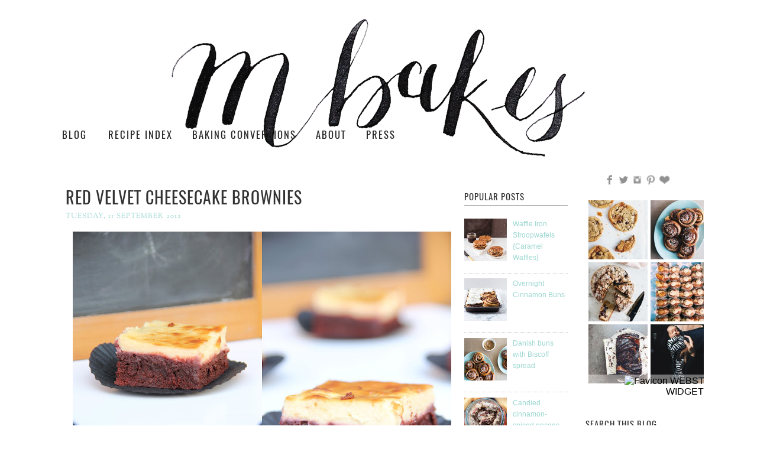

--- FILE ---
content_type: text/html
request_url: https://www.mbakes.com/2012/09/red-velvet-cheesecake-brownies.html
body_size: 16013
content:
<!DOCTYPE html PUBLIC "-//W3C//DTD XHTML 1.0 Strict//EN" "http://www.w3.org/TR/xhtml1/DTD/xhtml1-strict.dtd">
<html dir="ltr" xmlns="http://www.w3.org/1999/xhtml" xmlns:b="http://www.google.com/2005/gml/b" xmlns:data="http://www.google.com/2005/gml/data" xmlns:expr="http://www.google.com/2005/gml/expr" xmlns:fb="https://www.facebook.com/2008/fbml">
<head>
<meta http-equiv="Content-Type" content="text/html; charset=UTF-8"/>
<link href="../../static/v1/widgets/1917767771-widget_css_bundle.css" rel="stylesheet" type="text/css"/>
<meta content="blogger" name="generator"/>
<link href="https://www.mbakes.com/favicon.ico" rel="icon" type="image/x-icon" />
<link href="../../2012/09/red-velvet-cheesecake-brownies.html" rel="canonical"/>
<link rel="alternate" type="application/atom+xml" title="mbakes - Atom" href="https://www.mbakes.com/feeds/posts/default" />
<link rel="alternate" type="application/rss+xml" title="mbakes - RSS" href="https://www.mbakes.com/feeds/posts/default?alt=rss" />
<link rel="service.post" type="application/atom+xml" title="mbakes - Atom" href="https://www.blogger.com/feeds/8969121781517793665/posts/default"/>
<link rel="alternate" type="application/atom+xml" title="mbakes - Atom" href="https://www.mbakes.com/feeds/3002681205106342374/comments/default" />
<!--Can't find substitution for tag [blog.ieCssRetrofitLinks]-->
<link href="../../-ayJrYUnD68I/UE9rXQv8fYI/AAAAAAAABfQ/1ILPEJ63dTQ/s640/Untitled-1.jpg" rel="image_src"/>
<meta content="http://www.mbakes.com/2012/09/red-velvet-cheesecake-brownies.html" property="og:url"/>
<meta content="Red Velvet Cheesecake Brownies" property="og:title"/>
<meta content="" property="og:description"/>
<meta content="http://3.bp.blogspot.com/-ayJrYUnD68I/UE9rXQv8fYI/AAAAAAAABfQ/1ILPEJ63dTQ/w1200-h630-p-k-no-nu/Untitled-1.jpg" property="og:image"/>
<!--[if IE]> <script> (function() { var html5 = ("abbr,article,aside,audio,canvas,datalist,details," + "figure,footer,header,hgroup,mark,menu,meter,nav,output," + "progress,section,time,video").split(','); for (var i = 0; i < html5.length; i++) { document.createElement(html5[i]); } try { document.execCommand('BackgroundImageCache', false, true); } catch(e) {} })(); </script> <![endif]-->
<title>mbakes: Red Velvet Cheesecake Brownies</title>
<style type="text/css">@font-face{font-family:'Droid Sans';font-style:normal;font-weight:400;src:local('Droid Sans Regular'),local('DroidSans-Regular'),url(../../s/droidsans/v8/s-BiyweUPV0v-yRb-cjciC3USBnSvpkopQaUR-2r7iU.ttf)format('truetype');}@font-face{font-family:'Sorts Mill Goudy';font-style:normal;font-weight:400;src:local('Sorts Mill Goudy Regular'),local('SortsMillGoudy-Regular'),url(../../s/sortsmillgoudy/v7/JzRrPKdwEnE8F1TDmDLMUhxcROG_7vu2ubkyRjqgeRY.ttf)format('truetype');}@font-face{font-family:'Oswald';font-style:normal;font-weight:400;src:local('Oswald Regular'),local('Oswald-Regular'),url(../../s/oswald/v15/Y_TKV6o8WovbUd3m_X9aAA.ttf)format('truetype');}</style>
<style id="page-skin-1" type="text/css"><!--
/*
-----------------------------------------------
Blogger Template Style
Designer: Ana Degenaar
URL:      www.blogmilkshop.com
----------------------------------------------- */
#Navbar1 {
margin: 0;
padding: 0;
visibility: hide;
display: none ;
}
/* Variable definitions
====================
<Variable name="textcolor" description="Text Color"
type="color" default="#333">
<Variable name="linkcolor" description="Link Color"
type="color" default="#58a">
<Variable name="visitedlinkcolor" description="Visited Link Color"
type="color" default="#58a">
<Variable name="quotecolor" description="Quote Color"
type="color" default="#333">
<Variable name="blogtitlecolor" description="Blog Title Color"
type="color" default="#666">
<Variable name="posttitlecolor" description="Post Title Color"
type="color" default="#c60">
<Variable name="outerbordercolor" description="Outer Border Color"
type="color" default="#ccc">
<Variable name="bordercolor" description="Border Color"
type="color" default="#ccc">
<Variable name="footerbordercolor" description="Footer Border Color"
type="color" default="#ccc">
<Variable name="sidebartitlecolor" description="Sidebar Title Color"
type="color" default="#999">
<Variable name="sidebartextcolor" description="Sidebar Text Color"
type="color" default="#666">
<Variable name="bodyfont" description="Text Font"
type="font" default="normal normal 90% 'Lucida Sans Unicode', 'Lucida Grande', Tahoma, sans-serif;">
<Variable name="blogtitlefont" description="Blog Title Font"
type="font"
default="normal normal 78% 'Trebuchet MS',Trebuchet,Arial,Verdana,Sans-serif">
<Variable name="datetitlefont" description="Date Title Font"
type="font"
default="normal normal 200% Georgia, Serif">
<Variable name="posttitlefont" description="Post Title Font"
type="font"
default="normal normal 200% Georgia, Serif">
<Variable name="quotefont" description="Quote Font"
type="font" default="normal normal 90% 'Lucida Sans Unicode', 'Lucida Grande', Tahoma, sans-serif;">
<Variable name="sidebartitlefont" description="Sidebar Title Font"
type="font"
default="normal normal 200% Georgia, Serif">
<Variable name="postfooterfont" description="Post Footer Font"
type="font"
default="normal normal 78% 'Trebuchet MS', Trebuchet, Arial, Verdana, Sans-serif">
<Variable name="startSide" description="Start side in blog language"
type="automatic" default="left">
<Variable name="endSide" description="End side in blog language"
type="automatic" default="right">
<Variable name="linkbarTextColor" description="Linkbar Text Color"
type="color" default="#ffffff">
<Variable name="linkbarHoverTextColor" description="Linkbar Hover Text Color"
type="color" default="#9D1961">
<Variable name="linkbarHoverBgColor" description="Linkbar Hover Background Color"
type="color" default="#9D1961">
<Variable name="linkbarTextFont" description="Linkbar Text Font"
type="font"
default="normal normal 77% Verdana, sans-serif"
>
*/
/* Use this with templates/template-bwocol.html */
body {
background: #fff;
margin:0;
font: normal normal 12px Verdana, Geneva, sans-serif;
text-align: center;
}
a:link {
color: #9dd7d0;
text-decoration:none;
}
a:visited {
color: #a4d79c;
}
.lsidebar a:link {
color: #9dd7d0;
text-decoration:none;
}
.lsidebar a:visited {
color: #a4d79c;
text-decoration:none;
}
a:hover {
color:#ccc;
}
a img {
border-width:0;
}
/* Header
----------------------------------------------- (c) theme by blogmilk
*/
#header-wrapper {
width: 100%;
height: 200px;
text-transform: uppercase;
font: normal normal 100px Oswald;
color: #252525;
padding-bottom: 0px;
padding-top: 0px;
}
#header h1 {
width: 100%;
font: normal normal 100px Oswald;
color: #252525;
margin: 0px;
padding-top: 35px;
text-align: left;
text-transform: uppercase;
letter-spacing: 2px;
padding-left: 10px;
}
#header-inner {
background-position: center;
margin-left: auto;
margin-right: auto;
margin-top: -20px;
text-transform: uppercase;
}
#header a {
color: #252525;
font: normal normal 100px Oswald;
text-transform: uppercase;
}
#header a:hover {
color:#666666;
}
#header .description {
max-width:995px;
text-transform: lowercase;
letter-spacing:.2em;
line-height: 1.4em;
padding-bottom: 10px;
font: $blogdescriptionfont;
color: $descriptioncolor;
padding-left: 15px;
}
#header img {
margin-left: auto;
margin-right: auto;
}
/* -----   LINKBAR   -----(c) theme by blogmilk*/
#linkbar-wrapper {
margin: 0px 0px 50px 0px;
padding: 4px 0px 4px 0px;
width: 100%;
position: relative;
}
#linkbar .widget {
margin: 0px 0px 0px 0px;
padding: 0px 0px 0px 0px;
text-align: left;
}
#linkbar ul {
margin: 0px 0px 0px 0px;
padding: 0px 0px 0px 0px;
list-style-type:none;
}
#linkbar li {
display: inline;
margin: 0px 0px 0px 0px;
padding: 0px 0px 0px 0px;
}
#linkbar h2 {
margin: 0px 0px 0px 0px;
padding: 0px 0px 0px 0px;
display: none;
visibility: hidden;
}
#linkbar a {
clear: both;
margin: 0px 0px 0px 0px;
padding: 5px 15px 5px 15px;
width:100%;
text-decoration:none;
font: normal normal 16.7px Oswald;
color: #252525;
text-transform: uppercase;
letter-spacing: 2px;
}
#linkbar a:hover {
color: #191919;
background: #e7531e;
}
/* Outer-Wrapper
-----------------------------------------------(c) theme by blogmilk */
#outer-wrapper {
width: 1100px;
margin:0 auto;
text-align:left;
font: normal normal 12px Verdana, Geneva, sans-serif;
line-height:20px;
color: #333333;
margin-top: 30px;
margin-bottom: 40px;
border: 1px solid transparent;
background: #fff;
}
#content-wrapper {
}
#main-wrapper {
margin-bottom: -18px;
padding-right: 5px;
width: 682px;
float: left;
word-wrap: break-word; /* fix for long text breaking sidebar float in IE */
overflow: hidden;     /* fix for long non-text content breaking IE sidebar float */
}
#sidebar-wrapper {
text-transform: none;
color: #9dd7d0;
width: 175px;
padding-bottom: 10px;
padding-left: 5px;
padding-right: 25px;
float: right;
text-align: left;
word-wrap: break-word; /* fix for long text breaking sidebar float in IE */
overflow: hidden;      /* fix for long non-text content breaking IE sidebar float */
}
#right-sidebar-wrapper {
text-transform: none;
color: #9dd7d0;
width: 175px;
padding-right: 25px;
padding-bottom: 10px;
float: right;
text-align: left;
word-wrap: break-word; /* fix for long text breaking sidebar float in IE */
overflow: hidden;      /* fix for long non-text content breaking IE sidebar float */
}
/* Headings
-----------------------------------------------(c) theme by blogmilk */
h2 {
font: normal normal 15px Oswald;
line-height: 1.4em;
text-transform: uppercase;
color: #333333;
text-align: left;
border-bottom: solid 1px #333333;
padding-top: 3px;
padding-bottom: 5px;
letter-spacing: 1px;
}
.rsidebar h2 {
font: normal normal 15px Oswald;
line-height: 1.4em;
text-transform: uppercase;
color: #333333;
text-align: left;
}
/* Posts
-----------------------------------------------(c) theme by blogmilk
*/
h2.date-header {
font: normal normal 12px Sorts Mill Goudy;
text-transform: uppercase;
padding-bottom: 7px;
letter-spacing: 1px;
margin-left: 15px;
border: none;
text-align: left;
margin-top: 0px;
}
.date-header, a:link, a:visited {
color: #9dd7d0;
text-decoration: none;
border: none;
}
.post {
margin:.5em 0 1.5em;
padding: 5px 5px 5px 6px;
background-color: #ffffff;
}
.post h3 {
margin:.25em 0 0;
line-height:1.4em;
font: normal normal 28px Oswald;
color: #333333;
text-transform: uppercase;
text-align: left;
letter-spacing: 1px;
margin-left: 15px;
margin-bottom: 0px;
}
.post h3 a, .post h3 a:visited, .post h3 strong {
display:block;
text-decoration:none;
color: #333333;
font: normal normal 28px Oswald;
text-transform: uppercase;
}
.post h3 strong, .post h3 a:hover {
color:#eee;
}
.post-body {
margin:0 0 .75em;
line-height:1.6em;
color:#333333;
padding-left:15px;
padding-right:15px;
}
.post-footer {
border-bottom: 1px solid #9dd7d0;
border-top: 1px solid #9dd7d0;
font: normal normal 11px Droid Sans;
color: #aaa;
margin:0.75em 0;
padding-top: 8px;
padding-bottom: 10px;
text-transform: lowercase;
line-height:1.6em;
padding-right: 2px;
padding-left: 5px;
margin-left: 12px;
margin-bottom: 30px;
margin-top: 20px;
width: 640px;
}
.post-labels {
padding-left: 3px;
}
.post-comment-link2 {
float: left;
padding-right: 10px;
}
.post-comment-link {
float:right;
margin-top: -24px;
width: 46px;
height: 45px;
font-size:0px;
font-weight: normal;
line-height:43px;
text-align: center;
font-style: none;
font-size: 0px;
}
.post-comment-link a:link, .post-comment-link h1  {
text-decoration: none;
font-size: 0px;
}
.post-footer-line-1 {
font: normal normal 11px Droid Sans;
}
.post img {
border:0px solid #ffffff;
}
.tr-caption-container img {
border: none;
padding: 0;
}
.post blockquote {
line-height: 1.8em;
padding-top: 0px;
margin:  5x;
color: #333333;
font: normal normal 12px Droid Sans;
}
.post blockquote p {
line-height: 1.8em;
}
/* Comments
-----------------------------------------------(c) theme by blogmilk */
#comments h4 {
font-weight: normal;
line-height: 1.4em;
text-transform:lowercase;
color: #999999;
}
#comments-block {
margin:1em 0 1.5em;
line-height:1.6em;
font-transform: lowercase;
}
#comments-block .comment-author {
margin:.5em 0;
font-transform: lowercase;
}
#comments-block .comment-body {
margin:.25em 0 0;
font-transform: lowercase;
}
#comments-block .comment-footer {
margin:-.25em 0 2em;
line-height: 1.4em;
text-transform:uppercase;
letter-spacing:.1em;
font-size: 10px;
border-bottom: 1px #ccc dotted;
}
#comments-block .comment-body p {
margin:0 0 .75em;
}
.deleted-comment {
font-style:italic;
color:gray;
}
#blog-pager-newer-link {
float: left;
font-size: 16px;
padding-left: 20px;
font: normal normal 15px Oswald;
letter-spacing: 2px;
}
#blog-pager-older-link {
float: right;
font-size: 16px;
padding-right: 20px;
font: normal normal 15px Oswald;
letter-spacing: 2px;
}
#blog-pager {
text-align: center;
font-size: 16px;
font: normal normal 15px Oswald;
letter-spacing: 2px;
}
.feed-links {
clear: both;
line-height: 2.5em;
}
/* Sidebar Content
-----------------------------------------------(c) theme by blogmilk */
.sidebar {
line-height:1.6em;
}
.lsidebar ul li {
list-style: none;
border-bottom: 1px dotted #ccc;
margin-left: -40px;
line-height:1.6em;
}
.lsidebar .widget, .main .widget {
margin:0 0 .05em;
padding-bottom: 1em;
}
.rsidebar ul li {
list-style: none;
margin-left: -40px;
line-height:1.6em;
}
.rsidebar .widget, .main .widget {
margin:0 0 .05em;
padding-bottom: 1em;
}
.main .Blog {
border-bottom-width: 0;
}
/* Profile
-----------------------------------------------(c) theme by blogmilk */
.profile-img {
display: block;
float: left;
height: 170px;
width: 170px;
}
.profile-data {
margin:0;
text-transform:uppercase;
letter-spacing:.1em;
font: normal normal 78% 'Trebuchet MS', Trebuchet, Arial, Verdana, Sans-serif;
color: #999999;
font-weight: bold;
line-height: 1.6em;
text-align: center;
}
.profile-datablock {
margin:.5em 0 .5em;
text-align: left;
}
.profile-textblock {
margin: 0.5em 0;
line-height: 1.6em;
}
.profile-link {
font: normal normal 78% 'Trebuchet MS', Trebuchet, Arial, Verdana, Sans-serif;
text-transform: uppercase;
letter-spacing: .1em;
}
.profile-name-link {
background-image:none !important;
padding-left:0px;
}
#credits {
margin:auto;
padding: 20px 80px 5px 0px;
width: 100%;
text-align: center;
display: block;
height: 30px;
text-transform: uppercase;
font: normal normal 10px 'Courier New', Courier, FreeMono, monospace;
}
--></style>
<script src="../../files/bkmrk_hover.js"></script>
<style type="text/css"> .bookmark img { border: 0; margin-top: -5px; margin-right:0px; } .bookmark a:hover { position: relative; top: 1px; left: 1px; } </style>
<link href="../../dyn-css/authorization.css" media="none" onload="if(media!='all')media='all'" rel="stylesheet"/><noscript><link href="../../dyn-css/authorization.css" rel="stylesheet"/></noscript>
</head>
<body>
<div id="outer-wrapper"><div id="wrap2">
<div id="header-wrapper">
<div class="header section" id="header"><div class="widget Header" data-version="1" id="Header1">
<div id="header-inner">
<a href="/" style="display: block">
<img alt="mbakes" height="283px; " id="Header1_headerimg" src="../../-9Ibauzim5cQ/WCXL2HBOHlI/AAAAAAAAGUg/Ti4jbJrSlIcKMggn-J-y9gyqCyvbiQBoACK4B/s1600/mbakes_smaller.png" style="display: block" width="759px; "/>
</a>
</div>
</div></div>
</div>
<div id="linkbar-wrapper">
<div class="linkbar section" id="linkbar">
<div class="widget PageList" data-version="1" id="PageList1">
<h2>Pages</h2>
<div class="widget-content">
<ul>
<li><a href="/">Blog </a></li>
<li><a href="../../p/recipes.html">Recipe Index</a></li>
<li><a href="../../p/conversions.html">Baking Conversions</a></li>
<li><a href="../../p/who.html">About</a></li>
<li><a href="../../p/press.html">Press </a></li>
</ul>
<div class="clear"></div>
<span class="widget-item-control">
<span class="item-control blog-admin">
<img alt="" height="18" src="../../img/icon18_wrench_allbkg.png" width="18"/>
</span>
</span>
<div class="clear"></div>
</div>
</div></div>
</div>
<!-- skip links for text browsers -->
<span id="skiplinks" style="display:none;">
<a href="#main">skip to main </a> |
      <a href="#sidebar">skip to sidebar</a>
</span>
<div id="content-wrapper">
<div id="sidebar-wrapper">
<div class="rsidebar section" id="rsidebar"><div class="widget HTML" data-version="1" id="HTML7">
<div class="widget-content">
<center><div id="theicons">
<img src="../../icons/small_gray/fbgray.png"/>
<img src="../../icons/small_gray/twgray.png"/>
<img src="../../icons/small_gray/instagray.png"/>
<img src="../../icons/small_gray/pingray.png"/>
<img src="../../icons/small_gray/bloglovingray.png"/>
</div>
</center>
</div>
<div class="clear"></div>
<span class="widget-item-control">
<span class="item-control blog-admin">
<img alt="" height="18" src="../../img/icon18_wrench_allbkg.png" width="18"/>
</span>
</span>
<div class="clear"></div>
</div><div class="widget HTML" data-version="1" id="HTML1">
<div class="widget-content">
<iframe src="../../w/35e3bf7c5098_ck_MjAxNy0xMC0xNFQxNDo1MDo1Ny42NTVa_ext_iframe.html" allowtransparency="true" frameborder="0" scrolling="no" style="border:none;overflow:auto;height:340px;width:215px;"></iframe> <!-- WEBSTA WIDGETS - widgets.websta.me -->
</div>
<div class="clear"></div>
<span class="widget-item-control">
<span class="item-control blog-admin">
<img alt="" height="18" src="../../img/icon18_wrench_allbkg.png" width="18"/>
</span>
</span>
<div class="clear"></div>
</div><div class="widget BlogSearch" data-version="1" id="BlogSearch1">
<h2 class="title">Search This Blog</h2>
<div class="widget-content">
<div id="BlogSearch1_form">
<form action="/search" class="gsc-search-box" target="_top">
<table cellpadding="0" cellspacing="0" class="gsc-search-box">
<tbody>
<tr>
<td class="gsc-input">
<input autocomplete="off" class="gsc-input" name="q" size="10" title="search" type="text" value=""/>
</td>
<td class="gsc-search-button">
<input class="gsc-search-button" title="search" type="submit" value="Search"/>
</td>
</tr>
</tbody>
</table>
</form>
</div>
</div>
<div class="clear"></div>
<span class="widget-item-control">
<span class="item-control blog-admin">
<img alt="" height="18" src="../../img/icon18_wrench_allbkg.png" width="18"/>
</span>
</span>
<div class="clear"></div>
</div><div class="widget HTML" data-version="1" id="HTML3">
<div class="widget-content">
Follow<script>(function(d, s, id) {var js, fjs = d.getElementsByTagName(s)[0];if (d.getElementById(id)) return;js = d.createElement(s);js.id = id;js.src = "../../assets/widget/loader.js";fjs.parentNode.insertBefore(js, fjs);}(document, "script", "bloglovin-sdk"))</script>
</div>
<div class="clear"></div>
<span class="widget-item-control">
<span class="item-control blog-admin">
<img alt="" height="18" src="../../img/icon18_wrench_allbkg.png" width="18"/>
</span>
</span>
<div class="clear"></div>
</div><div class="widget Navbar" data-version="1" id="Navbar1"><script type="text/javascript">
    function setAttributeOnload(object, attribute, val) {
      if(window.addEventListener) {
        window.addEventListener('load',
          function(){ object[attribute] = val; }, false);
      } else {
        window.attachEvent('onload', function(){ object[attribute] = val; });
      }
    }
  </script>
<div id="navbar-iframe-container"></div>
<script type="text/javascript" src="../../js/plusone.js"></script>
<script type="text/javascript">
      gapi.load("gapi.iframes:gapi.iframes.style.bubble", function() {
        if (gapi.iframes && gapi.iframes.getContext) {
          gapi.iframes.getContext().openChild({
              url: 'https://www.blogger.com/navbar.g?targetBlogID\x3d8969121781517793665\x26blogName\x3dmbakes\x26publishMode\x3dPUBLISH_MODE_HOSTED\x26navbarType\x3dLIGHT\x26layoutType\x3dLAYOUTS\x26searchRoot\x3dhttp://www.mbakes.com/search\x26blogLocale\x3den_GB\x26v\x3d2\x26homepageUrl\x3dhttp://www.mbakes.com/\x26targetPostID\x3d3002681205106342374\x26blogPostOrPageUrl\x3dhttp://www.mbakes.com/2012/09/red-velvet-cheesecake-brownies.html\x26vt\x3d-1886916628499177786',
              where: document.getElementById("navbar-iframe-container"),
              id: "navbar-iframe"
          });
        }
      });
    </script><script type="text/javascript">
(function() {
var script = document.createElement('script');
script.type = 'text/javascript';
script.src = '../../pagead/js/google_top_exp.js';
var head = document.getElementsByTagName('head')[0];
if (head) {
head.appendChild(script);
}})();
</script>
</div>
</div>
</div>
<div id="main-wrapper">
<div style="clear: both;"></div>
<div class="main section" id="main"><div class="widget Blog" data-version="1" id="Blog1">
<script src="https://www.mbakes.com/2012/09/red-velvet-cheesecake-brownies.html"></script>
<div class="blog-posts hfeed">
<!--Can't find substitution for tag [defaultAdStart]-->
        <div class="date-outer">
        <div class="date-posts">
<div class="post-outer">
<div class="post hentry">
<a name="3002681205106342374"></a>
<h3 class="post-title entry-title">
<a href="../../2012/09/red-velvet-cheesecake-brownies.html">Red Velvet Cheesecake Brownies</a>
<h1 class="post-comment-link">
</h1>
<script>var ultimaFecha = 'Tuesday, 11 September 2012';</script>
<h2 class="date-header">Tuesday, 11 September 2012</h2>
</h3>
<div class="post-header-line-1"></div>
<div class="post-body entry-content">
<div class="separator" style="clear: both; text-align: center;">
<a href="../../-ayJrYUnD68I/UE9rXQv8fYI/AAAAAAAABfQ/1ILPEJ63dTQ/s1600/Untitled-1.jpg" imageanchor="1" style="margin-left: 1em; margin-right: 1em;"><img border="0" height="480" src="../../-ayJrYUnD68I/UE9rXQv8fYI/AAAAAAAABfQ/1ILPEJ63dTQ/s640/Untitled-1.jpg" width="640"/></a></div>
I have a confession to make. I doubled the below recipe and the second batch of brownies (without the cheesy top) ended in an un crispy, dry, burgundy disaster! I'm sure, if I hadn't of doubled this innocent, &nbsp;sweet and delicious (never done anything to upset me) recipe, then all would have ended in chocolatey bliss. But what really interested me is that the cheesecake topping had moistened the burgundy brownie substantially, which added a nice little touch to the better batch of the two!<br/>
<br/>
All of you don't happen to be wondering wondering why I made these. So I made these this week because apart from working, I've spent quite a bit of time at home, on the Internet, browsing....admiring everything on foodgawker. And why have I spent more time then usual doing this, which subsequently caused me to make a horrendous batch of brownies? Cos I can no longer drive. That's why. And it's absolutely killing me. On the plus side, it means you get to see more on mbakes! Woo!<br/>
<br/>
Anyway, must dash, work experience at Goodtoknow starts tomorrow. Still got to pluck my eyebrows and wax my tash! Wish me luck!<br/>
<div class="separator" style="clear: both; text-align: left;">
<a href="../../-xXYA6Mwe6I4/UE9r3uGV8WI/AAAAAAAABfY/8uAiyz3j7rQ/s1600/IMG_2596.JPG" imageanchor="1" style="margin-left: 1em; margin-right: 1em;"><img border="0" height="426" src="../../-xXYA6Mwe6I4/UE9r3uGV8WI/AAAAAAAABfY/8uAiyz3j7rQ/s640/IMG_2596.JPG" width="640"/></a></div>
<b><u>The Recipe:</u></b><br/>
<u>Brownie:</u><br/>
<span style="background-color: white; font-family: 'Century Gothic'; line-height: 20.78333282470703px;">Quarter cup cocoa powder (60 ml)</span><br/>
<span style="background-color: white; font-family: 'Century Gothic'; line-height: 20.78333282470703px;">3 large eggs at room temp</span><br/>
<span style="background-color: white; font-family: 'Century Gothic'; line-height: 20.78333282470703px;">170g unsalted butter</span><br/>
<span style="background-color: white; font-family: 'Century Gothic'; line-height: 20.78333282470703px;">200g caster sugar</span><br/>
<span style="background-color: white; font-family: 'Century Gothic'; line-height: 20.78333282470703px;">180g plain flour</span><br/>
<span style="background-color: white; font-family: 'Century Gothic'; line-height: 20.78333282470703px;">150g dark chocolate (60%)</span><br/>
<span style="background-color: white; font-family: 'Century Gothic'; line-height: 20.78333282470703px;">1 tsp vanilla extract</span>
<br/>
<span style="background-color: white; font-family: 'Century Gothic'; line-height: 20.78333282470703px;">2 tbsp red food colouring</span><br/>
<span style="background-color: white; font-family: 'Century Gothic'; line-height: 20.78333282470703px;"><u>Cheesecake</u></span><br/>
<span style="font-family: Century Gothic;"><span style="line-height: 20.766666412353516px;">300g cream cheese</span></span><br/>
<span style="font-family: Century Gothic;"><span style="line-height: 20.766666412353516px;">2 egg yolks at room temp</span></span><br/>
<span style="font-family: Century Gothic;"><span style="line-height: 20.766666412353516px;">2 tsp vanilla extract</span></span><br/>
<span style="font-family: Century Gothic;"><span style="line-height: 20.766666412353516px;"><br/></span></span>
<span style="font-family: Century Gothic;"><span style="line-height: 20.766666412353516px;"><b><u>The Method:</u></b></span></span><br/>
<ul style="background-color: white; color: grey; font-family: 'Century Gothic'; font-size: 13px; line-height: 20.78333282470703px;">
<li>Line one 8 inch square tin with parchment paper and preheat the oven to 180 degrees celsius.&nbsp;</li>
<li>In a saucepan, melt the butter on a low heat then add the chocolate. Keep stirring until all of the chocolate has melted.&nbsp;</li>
<li>Take the mixture off the heat and whisk in the cocoa powder until smooth. At this point you can either transfer the mix into a freestanding mixer or leave it be.&nbsp;</li>
<li>Add one egg at a time, consistently mixing. Then the vanilla, sugar and lastly the flour. Add the food colouring last. Mix till well combined.&nbsp;</li>
<li>Plop all of the brownie batter into the prepared tin and spread around well. Set aside.&nbsp;</li>
<li>Make the cheesecake layer with an electric whisk or mixer. Cream the cream cheese till smooth and add the egg yolks one at a time. Lastly the vanilla - add to your preference.&nbsp;</li>
<li>Gently smooth the mixture on top of the settled brownie using an offset (cranked) spatula.</li>
<li>Bake for 40 minutes or until the cheesecake topping is a healthy golden brown.&nbsp;</li>
<li>When it's baked, leave to cool in the tin so it keeps it's shape.</li>
<li>Enjoy and refrigerate when not in use!</li>
</ul>
<div class="separator" style="clear: both; text-align: center;">
<a href="../../-BE9l-sextUg/UE9ssfAvAKI/AAAAAAAABfg/dntJ5AFMLBw/s1600/IMG_2592.JPG" imageanchor="1" style="margin-left: 1em; margin-right: 1em;"><img border="0" height="426" src="../../-BE9l-sextUg/UE9ssfAvAKI/AAAAAAAABfg/dntJ5AFMLBw/s640/IMG_2592.JPG" width="640"/></a></div>
<div class="separator" style="clear: both; text-align: center;">
<a href="../../-VhIJUe70Km0/UFECdZdNoPI/AAAAAAAABi0/uuuyRj1bQhA/s1600/mmm.JPG" imageanchor="1" style="margin-left: 1em; margin-right: 1em;"><img border="0" height="426" src="../../-VhIJUe70Km0/UFECdZdNoPI/AAAAAAAABi0/uuuyRj1bQhA/s640/mmm.JPG" width="640"/></a></div>
<div class="separator" style="clear: both; text-align: center;">
<br/></div>
<div>
<span style="color: grey; font-family: Century Gothic; font-size: x-small;"><span style="line-height: 20.766666412353516px;">PS. Sorry for all of the painfully similar pictures! Budding awful photographer over here!</span></span></div>
<div>
<span style="color: grey; font-family: Century Gothic; font-size: x-small;"><span style="line-height: 20.766666412353516px;">Love Em x</span></span></div>
<div style="clear: both;"></div>
<div style="clear: both;"></div>
</div>
<div class="post-footer">
<div class="post-footer-line post-footer-line-1"><span class="post-labels">
Labels:
<a href="/search/label/Brownie" rel="tag">Brownie</a> , 
<a href="/" rel="tag">cheesecake</a> , 
<a href="/" rel="tag">chocolate</a> , 
<a href="/" rel="tag">cream cheese</a>
</span>
<span class="post-icons">
<span class="post-comment-link2">
</span>
<span class="bookmark"><table align="right" border="0" cellpadding="0" width="9%"><tr><td style="vertical-align:middle" valign="middle" width="0%"><script type="text/javascript">showsbtext("sbtxt" + "3002681205106342374",0)</script></td><td><script charset="utf-8" src="../../javascript-api.js" type="text/javascript"></script>
<img alt="Twitter" src="../../albums/rr207/a4christ/blogmilk/twittericon.png"/>
<a href="https://www.facebook.com/sharer.php?u=http://www.mbakes.com/2012/09/red-velvet-cheesecake-brownies.html" onmouseout="javascript:showsbtext(&quot;sbtxt3002681205106342374&quot;,0);" onmouseover="javascript:showsbtext(&quot;sbtxt3002681205106342374&quot;,22);" rel="nofollow" target="_blank"><img alt="FaceBook" src="../../albums/rr207/a4christ/blogmilk/facebookicon.png"/></a>
</td>
</tr>
</table><br/>
</span>
<div style="float: right; margin-top: -18px; "><a href="javascript:void((function(){var%20e=document.createElement('script');e.setAttribute('type','text/javascript');e.setAttribute('charset','UTF-8');e.setAttribute('src','../../js/pinmarklet.js'+Math.random()*99999999);document.body.appendChild(e)})());"><img alt="Pin It" class="aligncenter" src="../../albums/rr207/a4christ/blogmilk/pinteresticon.png"/></a></div>
</span>
</div>
<div class="post-footer-line post-footer-line-2">
</div>
<div class="post-footer-line post-footer-line-3"></div>
</div>
</div>
<div class="comments" id="comments">
<a name="comments"></a>
<h4>
5
comments:
</h4>
<div class="comments-content">
<script async="async" src="../../dynamicviews/4224c15c4e7c9321/js/comments.js" type="text/javascript"></script>
<script type="text/javascript">
    (function() {
      var items = [{'id': '8331207125148143019', 'body': 'Your pictures are lovely, nothing can quite beat a brownie :-) x', 'timestamp': '1347399909019', 'permalink': '../../2012/09/red-velvet-cheesecake-brownies.html?showComment\x3d1347399909019#c8331207125148143019', 'author': {'name': 'Miss C Flash', 'avatarUrl': 'http://lh5.googleusercontent.com/-82_dBp22mQs/AAAAAAAAAAI/AAAAAAAAAH4/dTb8248-yd0/s35-c/photo.jpg', 'profileUrl': 'https://www.blogger.com/profile/00807645730097772321'}, 'displayTime': '11 September 2012 at 22:45', 'deleteclass': 'item-control blog-admin pid-1849103656'}, {'id': '6375741102270139302', 'body': 'Lovely pictures.  This is just to die for.', 'timestamp': '1347441544077', 'permalink': 'http://www.mbakes.com/2012/09/red-velvet-cheesecake-brownies.html?showComment\x3d1347441544077#c6375741102270139302', 'author': {'name': 'Susy', 'avatarUrl': 'http://1.bp.blogspot.com/-B62JEgnNyJ8/TVpLP0gFmOI/AAAAAAAAADs/A3agsXnGMBQ/s35/a594015186_1485980_4231.jpg', 'profileUrl': 'https://www.blogger.com/profile/11954476128240930588'}, 'displayTime': '12 September 2012 at 10:19', 'deleteclass': 'item-control blog-admin pid-919199892'}, {'id': '3933174455845438020', 'body': 'thank you susy! the brownie was lovely, stodgy and moist', 'timestamp': '1347483796193', 'permalink': 'http://www.mbakes.com/2012/09/red-velvet-cheesecake-brownies.html?showComment\x3d1347483796193#c3933174455845438020', 'author': {'name': 'Emine', 'avatarUrl': 'http://3.bp.blogspot.com/-1HW_JC1Y_ko/UDOrL8POBfI/AAAAAAAABLY/9WZZKFMfCOo/s35/prof.jpg', 'profileUrl': 'https://www.blogger.com/profile/05726492912641666841'}, 'displayTime': '12 September 2012 at 22:03', 'deleteclass': 'item-control blog-admin pid-135344401'}, {'id': '6337806385106703654', 'body': 'Oh wow! I\x26#39;ve never seen a red velvet brownie before. I do love cheesecake brownies though :)', 'timestamp': '1347785545731', 'permalink': 'http://www.mbakes.com/2012/09/red-velvet-cheesecake-brownies.html?showComment\x3d1347785545731#c6337806385106703654', 'author': {'name': 'Becs @ Lay the table', 'avatarUrl': 'http://img1.blogblog.com/img/blank.gif', 'profileUrl': 'http://laythetable.com'}, 'displayTime': '16 September 2012 at 09:52', 'deleteclass': 'item-control blog-admin pid-1766354564'}, {'id': '5936710533758138614', 'body': 'Becs, its pretty much the same as a cheesecake brownie just with added food colouring! better name tho ;)', 'timestamp': '1348053832237', 'permalink': 'http://www.mbakes.com/2012/09/red-velvet-cheesecake-brownies.html?showComment\x3d1348053832237#c5936710533758138614', 'author': {'name': 'Emine', 'avatarUrl': 'http://3.bp.blogspot.com/-1HW_JC1Y_ko/UDOrL8POBfI/AAAAAAAABLY/9WZZKFMfCOo/s35/prof.jpg', 'profileUrl': 'https://www.blogger.com/profile/05726492912641666841'}, 'displayTime': '19 September 2012 at 12:23', 'deleteclass': 'item-control blog-admin pid-135344401'}];
      var msgs = {'loadMore': 'Load more...', 'loading': 'Loading...', 'loaded': 'No more.', 'addComment': 'Add comment', 'reply': 'Reply', 'delete': 'Delete'};
      var config = {'blogId': '8969121781517793665', 'postId': '3002681205106342374', 'feed': 'http://www.mbakes.com/feeds/3002681205106342374/comments/default', 'authorName': 'Emine Hassan', 'authorUrl': 'https://www.blogger.com/profile/05726492912641666841', 'baseUri': 'https://www.blogger.com', 'maxThreadDepth': 2};
// <![CDATA[
      var cursor = null;
      if (items && items.length > 0) {
        cursor = parseInt(items[items.length - 1].timestamp) + 1;
      }
      var bodyFromEntry = function(entry) {
        if (entry.gd$extendedProperty) {
          for (var k in entry.gd$extendedProperty) {
            if (entry.gd$extendedProperty[k].name == 'blogger.contentRemoved') {
              return '<span class="deleted-comment">' + entry.content.$t + '</span>';
            }
          }
        }
        return entry.content.$t;
      }
      var parse = function(data) {
        cursor = null;
        var comments = [];
        if (data && data.feed && data.feed.entry) {
          for (var i = 0, entry; entry = data.feed.entry[i]; i++) {
            var comment = {};
            // comment ID, parsed out of the original id format
            var id = /blog-(\d+).post-(\d+)/.exec(entry.id.$t);
            comment.id = id ? id[2] : null;
            comment.body = bodyFromEntry(entry);
            comment.timestamp = Date.parse(entry.published.$t) + '';
            if (entry.author && entry.author.constructor === Array) {
              var auth = entry.author[0];
              if (auth) {
                comment.author = {
                  name: (auth.name ? auth.name.$t : undefined),
                  profileUrl: (auth.uri ? auth.uri.$t : undefined),
                  avatarUrl: (auth.gd$image ? auth.gd$image.src : undefined)
                };
              }
            }
            if (entry.link) {
              if (entry.link[2]) {
                comment.link = comment.permalink = entry.link[2].href;
              }
              if (entry.link[3]) {
                var pid = /.*comments\/default\/(\d+)\?.*/.exec(entry.link[3].href);
                if (pid && pid[1]) {
                  comment.parentId = pid[1];
                }
              }
            }
            comment.deleteclass = 'item-control blog-admin';
            if (entry.gd$extendedProperty) {
              for (var k in entry.gd$extendedProperty) {
                if (entry.gd$extendedProperty[k].name == 'blogger.itemClass') {
                  comment.deleteclass += ' ' + entry.gd$extendedProperty[k].value;
                }
              }
            }
            comments.push(comment);
          }
        }
        return comments;
      };
      var paginator = function(callback) {
        if (hasMore()) {
          var url = config.feed + '?alt=json&v=2&orderby=published&reverse=false&max-results=50';
          if (cursor) {
            url += '&published-min=' + new Date(cursor).toISOString();
          }
          window.bloggercomments = function(data) {
            var parsed = parse(data);
            cursor = parsed.length < 50 ? null
                : parseInt(parsed[parsed.length - 1].timestamp) + 1
            callback(parsed);
            window.bloggercomments = null;
          }
          url += '&callback=bloggercomments';
          var script = document.createElement('script');
          script.type = 'text/javascript';
          script.src = url;
          document.getElementsByTagName('head')[0].appendChild(script);
        }
      };
      var hasMore = function() {
        return !!cursor;
      };
      var getMeta = function(key, comment) {
        if ('iswriter' == key) {
          var matches = !!comment.author
              && comment.author.name == config.authorName
              && comment.author.profileUrl == config.authorUrl;
          return matches ? 'true' : '';
        } else if ('deletelink' == key) {
          return config.baseUri + '/delete-comment.g?blogID='
               + config.blogId + '&postID=' + comment.id;
        } else if ('deleteclass' == key) {
          return comment.deleteclass;
        }
        return '';
      };
      var replybox = null;
      var replyUrlParts = null;
      var replyParent = undefined;
      var onReply = function(commentId, domId) {
        if (replybox == null) {
          // lazily cache replybox, and adjust to suit this style:
          replybox = document.getElementById('comment-editor');
          if (replybox != null) {
            replybox.height = '250px';
            replybox.style.display = 'block';
            replyUrlParts = replybox.src.split('#');
          }
        }
        if (replybox && (commentId !== replyParent)) {
          document.getElementById(domId).insertBefore(replybox, null);
          replybox.src = replyUrlParts[0]
              + (commentId ? '&parentID=' + commentId : '')
              + '#' + replyUrlParts[1];
          replyParent = commentId;
        }
      };
      var hash = (window.location.hash || '#').substring(1);
      var startThread, targetComment;
      if (/^comment-form_/.test(hash)) {
        startThread = hash.substring('comment-form_'.length);
      } else if (/^c[0-9]+$/.test(hash)) {
        targetComment = hash.substring(1);
      }
      // Configure commenting API:
      var configJso = {
        'maxDepth': config.maxThreadDepth
      };
      var provider = {
        'id': config.postId,
        'data': items,
        'loadNext': paginator,
        'hasMore': hasMore,
        'getMeta': getMeta,
        'onReply': onReply,
        'rendered': true,
        'initComment': targetComment,
        'initReplyThread': startThread,
        'config': configJso,
        'messages': msgs
      };
      var render = function() {
        if (window.goog && window.goog.comments) {
          var holder = document.getElementById('comment-holder');
          window.goog.comments.render(holder, provider);
        }
      };
      // render now, or queue to render when library loads:
      if (window.goog && window.goog.comments) {
        render();
      } else {
        window.goog = window.goog || {};
        window.goog.comments = window.goog.comments || {};
        window.goog.comments.loadQueue = window.goog.comments.loadQueue || [];
        window.goog.comments.loadQueue.push(render);
      }
    })();
// ]]>
  </script>
<div id="comment-holder">
<div id="bc_0_6C" kind="c"><div id="bc_0_6CT"><div id="bc_0_5T" class="comment-thread" kind="r" t="0" u="0"><ol id="bc_0_5TB"><li id="bc_0_0B" class="comment" kind="b"><div class="avatar-image-container"><img src="../../-82_dBp22mQs/AAAAAAAAAAI/AAAAAAAAAH4/dTb8248-yd0/s35-c/photo.jpg"></img></div><div id="c8331207125148143019" class="comment-block"><div id="bc_0_0M" class="comment-header" kind="m"><cite class="user"><a rel="nofollow" href="https://www.blogger.com/profile/00807645730097772321">Miss C Flash</a></cite><span class="icon user"></span><span class="datetime secondary-text"><a rel="nofollow" href="../../2012/09/red-velvet-cheesecake-brownies.html">11 September 2012 at 22:45</a></span></div><p id="bc_0_0MC" class="comment-content">Your pictures are lovely, nothing can quite beat a brownie :-) x</p><span id="bc_0_0MN" class="comment-actions secondary-text" kind="m"><a kind="i" href="javascript:;" target="_self" o="r">Reply</a><span class="item-control blog-admin pid-1849103656"><a o="d" target="_self" href="https://www.blogger.com/delete-comment.g?blogID=8969121781517793665&amp;postID=8331207125148143019">Delete</a></span></span></div><div id="bc_0_0BR" class="comment-replies"></div><div id="bc_0_0B_box" class="comment-replybox-single"></div></li><li id="bc_0_1B" class="comment" kind="b"><div class="avatar-image-container"><img src="../../-B62JEgnNyJ8/TVpLP0gFmOI/AAAAAAAAADs/A3agsXnGMBQ/s35/a594015186_1485980_4231.jpg"></img></div><div id="c6375741102270139302" class="comment-block"><div id="bc_0_1M" class="comment-header" kind="m"><cite class="user"><a rel="nofollow" href="https://www.blogger.com/profile/11954476128240930588">Susy</a></cite><span class="icon user"></span><span class="datetime secondary-text"><a rel="nofollow" href="../../2012/09/red-velvet-cheesecake-brownies.html">12 September 2012 at 10:19</a></span></div><p id="bc_0_1MC" class="comment-content">Lovely pictures.  This is just to die for.</p><span id="bc_0_1MN" class="comment-actions secondary-text" kind="m"><a kind="i" href="javascript:;" target="_self" o="r">Reply</a><span class="item-control blog-admin pid-919199892"><a o="d" target="_self" href="https://www.blogger.com/delete-comment.g?blogID=8969121781517793665&amp;postID=6375741102270139302">Delete</a></span></span></div><div id="bc_0_1BR" class="comment-replies"></div><div id="bc_0_1B_box" class="comment-replybox-single"></div></li><li id="bc_0_2B" class="comment" kind="b"><div class="avatar-image-container"><img src="../../-1HW_JC1Y_ko/UDOrL8POBfI/AAAAAAAABLY/9WZZKFMfCOo/s35/prof.jpg"></img></div><div id="c3933174455845438020" class="comment-block"><div id="bc_0_2M" class="comment-header" kind="m"><cite class="user"><a rel="nofollow" href="https://www.blogger.com/profile/05726492912641666841">Emine</a></cite><span class="icon user"></span><span class="datetime secondary-text"><a rel="nofollow" href="../../2012/09/red-velvet-cheesecake-brownies.html">12 September 2012 at 22:03</a></span></div><p id="bc_0_2MC" class="comment-content">thank you susy! the brownie was lovely, stodgy and moist</p><span id="bc_0_2MN" class="comment-actions secondary-text" kind="m"><a kind="i" href="javascript:;" target="_self" o="r">Reply</a><span class="item-control blog-admin pid-135344401"><a o="d" target="_self" href="https://www.blogger.com/delete-comment.g?blogID=8969121781517793665&amp;postID=3933174455845438020">Delete</a></span></span></div><div id="bc_0_2BR" class="comment-replies"></div><div id="bc_0_2B_box" class="comment-replybox-single"></div></li><li id="bc_0_3B" class="comment" kind="b"><div class="avatar-image-container"><img src="../../img/blank.gif"></img></div><div id="c6337806385106703654" class="comment-block"><div id="bc_0_3M" class="comment-header" kind="m"><cite class="user"><a rel="nofollow" href="http://laythetable.com/">Becs @ Lay the table</a></cite><span class="icon user"></span><span class="datetime secondary-text"><a rel="nofollow" href="../../2012/09/red-velvet-cheesecake-brownies.html">16 September 2012 at 09:52</a></span></div><p id="bc_0_3MC" class="comment-content">Oh wow! I&#39;ve never seen a red velvet brownie before. I do love cheesecake brownies though :)</p><span id="bc_0_3MN" class="comment-actions secondary-text" kind="m"><a kind="i" href="javascript:;" target="_self" o="r">Reply</a><span class="item-control blog-admin pid-1766354564"><a o="d" target="_self" href="https://www.blogger.com/delete-comment.g?blogID=8969121781517793665&amp;postID=6337806385106703654">Delete</a></span></span></div><div id="bc_0_3BR" class="comment-replies"></div><div id="bc_0_3B_box" class="comment-replybox-single"></div></li><li id="bc_0_4B" class="comment" kind="b"><div class="avatar-image-container"><img src="../../-1HW_JC1Y_ko/UDOrL8POBfI/AAAAAAAABLY/9WZZKFMfCOo/s35/prof.jpg"></img></div><div id="c5936710533758138614" class="comment-block"><div id="bc_0_4M" class="comment-header" kind="m"><cite class="user"><a rel="nofollow" href="https://www.blogger.com/profile/05726492912641666841">Emine</a></cite><span class="icon user"></span><span class="datetime secondary-text"><a rel="nofollow" href="../../2012/09/red-velvet-cheesecake-brownies.html">19 September 2012 at 12:23</a></span></div><p id="bc_0_4MC" class="comment-content">Becs, its pretty much the same as a cheesecake brownie just with added food colouring! better name tho ;)</p><span id="bc_0_4MN" class="comment-actions secondary-text" kind="m"><a kind="i" href="javascript:;" target="_self" o="r">Reply</a><span class="item-control blog-admin pid-135344401"><a o="d" target="_self" href="https://www.blogger.com/delete-comment.g?blogID=8969121781517793665&amp;postID=5936710533758138614">Delete</a></span></span></div><div id="bc_0_4BR" class="comment-replies"></div><div id="bc_0_4B_box" class="comment-replybox-single"></div></li></ol><div id="bc_0_5I" class="continue" kind="ci"><a href="javascript:;" target="_self">Add comment</a></div><div id="bc_0_5T_box" class="comment-replybox-thread"></div><div id="bc_0_5L" class="loadmore loaded" kind="rb"><a href="javascript:;" target="_self">Load more...</a></div></div></div></div>
</div>
</div>
<p class="comment-footer">
<div class="comment-form">
<a name="comment-form"></a>
<p>
</p>
<a href="https://www.blogger.com/comment-iframe.g?blogID=8969121781517793665&amp;postID=3002681205106342374" id="comment-editor-src"></a>
<iframe allowtransparency="true" class="blogger-iframe-colorize blogger-comment-from-post" frameborder="0" height="410" id="comment-editor" name="comment-editor" src="../../2012/09/red-velvet-cheesecake-brownies.html" width="100%"></iframe>
<!--Can't find substitution for tag [post.friendConnectJs]-->
<script src="../../static/v1/jsbin/645330703-comment_from_post_iframe.js" type="text/javascript"></script>
<script type="text/javascript">
      BLOG_CMT_createIframe('https://www.blogger.com/rpc_relay.html', '11767906445565388874');
    </script>
</div>
</p>
<div id="backlinks-container">
<div id="Blog1_backlinks-container">
<a name="links"></a><h4><!--Can't find substitution for tag [post.backlinksLabel]--></h4>
<p class="comment-footer">
<a class="comment-link2" href="" id="Blog1_backlinks-create-link" target="_blank"><!--Can't find substitution for tag [post.createLinkLabel]--></a>
</p>
</div>
</div>
</div>
</div>
      </div></div>
<!--Can't find substitution for tag [adEnd]-->
</div>
<div class="blog-pager" id="blog-pager">
<span id="blog-pager-newer-link">
<a class="blog-pager-newer-link" href="../../2012/09/miette-double-chocolate-cupcakes.html" id="Blog1_blog-pager-newer-link" title="Newer Post">NEWER</a>
</span>
<span id="blog-pager-older-link">
<a class="blog-pager-older-link" href="../../2012/09/raspberry-and-apple-crumble.html" id="Blog1_blog-pager-older-link" title="Older Post">GO BACK</a>
</span>
<a class="home-link" href="/">HOME</a>
</div>
<div class="clear"></div>
</div></div>
<div id="credits">
<p><a href="/">mbakes</a>
<b>
</b> All rights reserved  <a href="/"> &#169; Blog Milk </a><a href=""></a>- Powered by Blogger</p>
</div>
</div>
<div id="right-sidebar-wrapper">
<div class="lsidebar section" id="lsidebar"><div class="widget HTML" data-version="1" id="HTML2">
<div class="widget-content">
<span id="st_finder"></span><script type="text/javascript" src="../../widget/stblogger2.js"></script><script type="text/javascript">var switchTo5x= true;stBlogger2.init("../../button/buttons.js",{"facebook":["hcount","Facebook",""],"fblike":["hcount","Facebook Like",""],"twitter":["hcount","Tweet",""],"pinterest":["hcount","Pinterest",""],"tumblr":["hcount","Tumblr",""],"googleplus":["hcount","Google  ",""],"email":["hcount","Email",""]}, "b2ab043a-a397-47b1-b53e-1ac2889a3eea");var f = document.getElementById("st_finder");var c = f.parentNode.parentNode.childNodes;for (i=0;i<c.length;i++) { try { c[i].style.display = "none"; } catch(err) {}}</script>
</div>
<div class="clear"></div>
<span class="widget-item-control">
<span class="item-control blog-admin">
<a class="quickedit" href="https://www.blogger.com/rearrange?blogID=8969121781517793665&amp;widgetType=HTML&amp;widgetId=HTML2&amp;action=editWidget§ionId=lsidebar" onclick="return _WidgetManager._PopupConfig(document.getElementById(&quot;HTML2&quot;));" target="configHTML2" title="Edit">
<img alt="" height="18" src="../../img/icon18_wrench_allbkg.png" width="18"/>
</a>
</span>
</span>
<div class="clear"></div>
</div><div class="widget PopularPosts" data-version="1" id="PopularPosts1">
<h2>
Popular Posts
</h2>
<div class="widget-content popular-posts">
<ul>
<li>
<div class="item-thumbnail-only">
<div class="item-thumbnail">
<a href="/2014/01/waffle-iron-stroopwafels-caramel-waffles.html" target="_blank">
<img alt="" border="0" height="72" src="../../-XEzSMA0FCvk/UuKc0cpoTZI/AAAAAAAAFBI/aCNyXGCJbQ0/s72-c/stroopwafels a.jpg" width="72"/>
</a>
</div>
<div class="item-title">
<a href="../../2014/01/waffle-iron-stroopwafels-caramel-waffles.html">
Waffle Iron Stroopwafels {Caramel Waffles}
</a>
</div>
</div>
<div style="clear: both;"></div>
</li>
<li>
<div class="item-thumbnail-only">
<div class="item-thumbnail">
<a href="../../2013/11/overnight-cinnamon-buns.html" target="_blank">
<img alt="" border="0" height="72" src="../../-O70PjuVX0Jc/UpaJ7JW6NnI/AAAAAAAAE1o/NOB4ohp8INM/s72-c/savedog.jpg" width="72"/>
</a>
</div>
<div class="item-title">
<a href="../../2013/11/overnight-cinnamon-buns.html">
Overnight Cinnamon Buns
</a>
</div>
</div>
<div style="clear: both;"></div>
</li>
<li>
<div class="item-thumbnail-only">
<div class="item-thumbnail">
<a href="../../2017/10/danish-buns-with-biscoff-spread.html" target="_blank">
<img alt="" border="0" height="72" src="../../-Ff96xKE0IMw/WeIglFAArfI/AAAAAAAAGZA/F3a6KOZqVts9OGpYxVhaRCqbRqzPuo_BACLcBGAs/s72-c/IMG_6173.jpg" width="72"/>
</a>
</div>
<div class="item-title">
<a href="../../2017/10/danish-buns-with-biscoff-spread.html">
Danish buns with Biscoff spread
</a>
</div>
</div>
<div style="clear: both;"></div>
</li>
<li>
<div class="item-thumbnail-only">
<div class="item-thumbnail">
<a href="../../2012/12/candied-christmas-pecans.html" target="_blank">
<img alt="" border="0" height="72" src="../../-QTa5mt1BItA/UNcJ1oWvTOI/AAAAAAAAC2g/POPJbUDMBEE/s72-c/candied pecans four.jpg" width="72"/>
</a>
</div>
<div class="item-title">
<a href="../../2012/12/candied-christmas-pecans.html">
Candied cinnamon-spiced pecans
</a>
</div>
</div>
<div style="clear: both;"></div>
</li>
<li>
<div class="item-thumbnail-only">
<div class="item-thumbnail">
<a href="../../2012/04/muhallebi-recipe-turkish-milk-pudding.html" target="_blank">
<img alt="" border="0" height="72" src="../../-Ts8JVQk1L6Y/T57NBJ9fXaI/AAAAAAAAAgw/8zf4Hjr5Fis/s72-c/EDITED2.jpg" width="72"/>
</a>
</div>
<div class="item-title">
<a href="../../2012/04/muhallebi-recipe-turkish-milk-pudding.html">
Muhallebi Recipe / Turkish Milk Pudding
</a>
</div>
</div>
<div style="clear: both;"></div>
</li>
</ul>
<div class="clear"></div>
<span class="widget-item-control">
<span class="item-control blog-admin">
<a class="quickedit" href="https://www.blogger.com/rearrange?blogID=8969121781517793665&amp;widgetType=PopularPosts&amp;widgetId=PopularPosts1&amp;action=editWidget§ionId=lsidebar" onclick="return _WidgetManager._PopupConfig(document.getElementById(&quot;PopularPosts1&quot;));" target="configPopularPosts1" title="Edit">
<img alt="" height="18" src="../../img/icon18_wrench_allbkg.png" width="18"/>
</a>
</span>
</span>
<div class="clear"></div>
</div>
</div><div class="widget HTML" data-version="1" id="HTML10">
<div class="widget-content">
<!-- Begin MailChimp Signup Form -->
<link href="../../embedcode/slim-081711.css" rel="stylesheet" type="text/css"/>
<style type="text/css">
	#mc_embed_signup{background:#fff; clear:left; font:14px Helvetica,Arial,sans-serif;  width:250px;}
	/* Add your own MailChimp form style overrides in your site stylesheet or in this style block.
	   We recommend moving this block and the preceding CSS link to the HEAD of your HTML file. */
</style>
<div id="mc_embed_signup">
<form action="http://mbakes.us7.list-manage.com/subscribe/post?u=0f5062501f6b94332f25036e2&amp;id=13ef8a4c5c" method="post" id="mc-embedded-subscribe-form" name="mc-embedded-subscribe-form" class="validate" target="_blank" novalidate>
	<label for="mce-EMAIL">Get posts by email</label>
	<input type="email" value="" name="EMAIL" class="email" id="mce-EMAIL" placeholder="email address" required/>
	<div class="clear"><input type="submit" value="Subscribe" name="subscribe" id="mc-embedded-subscribe" class="button"/></div>
</form>
</div>
<!--End mc_embed_signup-->
</div>
<div class="clear"></div>
<span class="widget-item-control">
<span class="item-control blog-admin">
<a class="quickedit" href="https://www.blogger.com/rearrange?blogID=8969121781517793665&amp;widgetType=HTML&amp;widgetId=HTML10&amp;action=editWidget§ionId=lsidebar" onclick="return _WidgetManager._PopupConfig(document.getElementById(&quot;HTML10&quot;));" target="configHTML10" title="Edit">
<img alt="" height="18" src="../../img/icon18_wrench_allbkg.png" width="18"/>
</a>
</span>
</span>
<div class="clear"></div>
</div></div>
</div>
<!-- spacer for skins that want sidebar and main to be the same height-->
<div class="clear">&#160;</div>
</div>
<!-- end content-wrapper -->
</div></div>
<!-- end outer-wrapper -->
<script src="../../js/plusone.js" type="text/javascript"></script>
<script type="text/javascript" src="../../static/v1/widgets/2730144155-widgets.js"></script>
<script type="text/javascript">
window['__wavt'] = 'AOuZoY7_EqYl_Q_wgbFuUzGXgbfuYD-nLQ:1508792165311';_WidgetManager._Init('http://www.blogger.com/rearrange?blogID\x3d8969121781517793665','http://www.mbakes.com/2012/09/red-velvet-cheesecake-brownies.html','8969121781517793665');
_WidgetManager._SetDataContext([{'name': 'blog', 'data': {'blogId': '8969121781517793665', 'title': 'mbakes', 'url': '../../2012/09/red-velvet-cheesecake-brownies.html', 'canonicalUrl': '/2012/09/red-velvet-cheesecake-brownies.html', 'homepageUrl': 'http://www.mbakes.com/', 'searchUrl': '/', 'canonicalHomepageUrl': 'http://www.mbakes.com/', 'blogspotFaviconUrl': 'http://www.mbakes.com/favicon.ico', 'bloggerUrl': 'https://www.blogger.com', 'hasCustomDomain': true, 'httpsEnabled': false, 'enabledCommentProfileImages': true, 'gPlusViewType': 'FILTERED_POSTMOD', 'adultContent': false, 'analyticsAccountNumber': 'UA-34919951-1', 'encoding': 'UTF-8', 'locale': 'en-GB', 'localeUnderscoreDelimited': 'en_gb', 'languageDirection': 'ltr', 'isPrivate': false, 'isMobile': false, 'isMobileRequest': false, 'mobileClass': '', 'isPrivateBlog': false, 'feedLinks': '\x3clink rel\x3d\x22alternate\x22 type\x3d\x22application/atom+xml\x22 title\x3d\x22mbakes - Atom\x22 href\x3d\x22http://www.mbakes.com/feeds/posts/default\x22 /\x3e\n\x3clink rel\x3d\x22alternate\x22 type\x3d\x22application/rss+xml\x22 title\x3d\x22mbakes - RSS\x22 href\x3d\x22http://www.mbakes.com/feeds/posts/default?alt\x3drss\x22 /\x3e\n\x3clink rel\x3d\x22service.post\x22 type\x3d\x22application/atom+xml\x22 title\x3d\x22mbakes - Atom\x22 href\x3d\x22https://www.blogger.com/feeds/8969121781517793665/posts/default\x22 /\x3e\n\n\x3clink rel\x3d\x22alternate\x22 type\x3d\x22application/atom+xml\x22 title\x3d\x22mbakes - Atom\x22 href\x3d\x22http://www.mbakes.com/feeds/3002681205106342374/comments/default\x22 /\x3e\n', 'meTag': '', 'openIdOpTag': '', 'adsenseClientId': 'ca-pub-0275082674442387', 'adsenseHostId': 'ca-host-pub-1556223355139109', 'adsenseHasAds': false, 'view': '', 'dynamicViewsCommentsSrc': 'http://www.blogblog.com/dynamicviews/4224c15c4e7c9321/js/comments.js', 'dynamicViewsScriptSrc': 'http://www.blogblog.com/dynamicviews/9972482233b7560f', 'plusOneApiSrc': '../../js/plusone.js', 'sharing': {'platforms': [{'name': 'Get link', 'key': 'link', 'shareMessage': 'Get link', 'target': ''}, {'name': 'Facebook', 'key': 'facebook', 'shareMessage': 'Share to Facebook', 'target': 'facebook'}, {'name': 'BlogThis!', 'key': 'blogThis', 'shareMessage': 'BlogThis!', 'target': 'blog'}, {'name': 'Twitter', 'key': 'twitter', 'shareMessage': 'Share to Twitter', 'target': 'twitter'}, {'name': 'Pinterest', 'key': 'pinterest', 'shareMessage': 'Share to Pinterest', 'target': 'pinterest'}, {'name': 'Google+', 'key': 'googlePlus', 'shareMessage': 'Share to Google+', 'target': 'googleplus'}, {'name': 'Email', 'key': 'email', 'shareMessage': 'Email', 'target': 'email'}], 'googlePlusShareButtonWidth': 300, 'googlePlusBootstrap': '\x3cscript type\x3d\x22text/javascript\x22\x3ewindow.___gcfg \x3d {\x27lang\x27: \x27en_GB\x27};\x3c/script\x3e'}, 'hasCustomJumpLinkMessage': false, 'jumpLinkMessage': 'Read more', 'pageType': 'item', 'postId': '3002681205106342374', 'postImageThumbnailUrl': 'http://3.bp.blogspot.com/-ayJrYUnD68I/UE9rXQv8fYI/AAAAAAAABfQ/1ILPEJ63dTQ/s72-c/Untitled-1.jpg', 'postImageUrl': 'http://3.bp.blogspot.com/-ayJrYUnD68I/UE9rXQv8fYI/AAAAAAAABfQ/1ILPEJ63dTQ/s640/Untitled-1.jpg', 'pageName': 'Red Velvet Cheesecake Brownies', 'pageTitle': 'mbakes: Red Velvet Cheesecake Brownies', 'metaDescription': ''}}, {'name': 'features', 'data': {'lazy_images': 'false', 'unsupported_browser_message': 'false', 'lightbox_img_parsing': 'true', 'video_theatre_support': 'true', 'sharing_get_link_dialog': 'false', 'sharing_native': 'false'}}, {'name': 'messages', 'data': {'edit': 'Edit', 'linkCopiedToClipboard': 'Link copied to clipboard', 'ok': 'Ok', 'postLink': 'Post link'}}, {'name': 'template', 'data': {'name': 'custom', 'localizedName': 'Custom', 'isResponsive': false, 'isAlternateRendering': false, 'isCustom': true}}, {'name': 'view', 'data': {'classic': {'name': 'classic', 'url': '?view\x3dclassic'}, 'flipcard': {'name': 'flipcard', 'url': '?view\x3dflipcard'}, 'magazine': {'name': 'magazine', 'url': '?view\x3dmagazine'}, 'mosaic': {'name': 'mosaic', 'url': '?view\x3dmosaic'}, 'sidebar': {'name': 'sidebar', 'url': '?view\x3dsidebar'}, 'snapshot': {'name': 'snapshot', 'url': '?view\x3dsnapshot'}, 'timeslide': {'name': 'timeslide', 'url': '?view\x3dtimeslide'}, 'isMobile': false, 'title': 'Red Velvet Cheesecake Brownies', 'description': '', 'featuredImage': 'http://3.bp.blogspot.com/-ayJrYUnD68I/UE9rXQv8fYI/AAAAAAAABfQ/1ILPEJ63dTQ/s640/Untitled-1.jpg', 'url': 'http://www.mbakes.com/2012/09/red-velvet-cheesecake-brownies.html', 'type': 'item', 'isSingleItem': true, 'isMultipleItems': false, 'isError': false, 'isPage': false, 'isPost': true, 'isHomepage': false, 'isArchive': false, 'isLabelSearch': false, 'postId': 3002681205106342374}}]);
_WidgetManager._RegisterWidget('_HeaderView', new _WidgetInfo('Header1', 'header', null, document.getElementById('Header1'), {}, 'displayModeFull'));
_WidgetManager._RegisterWidget('_PageListView', new _WidgetInfo('PageList1', 'linkbar', null, document.getElementById('PageList1'), {'title': 'Pages', 'links': [{'isCurrentPage': false, 'href': 'http://www.mbakes.com/', 'title': 'Blog '}, {'isCurrentPage': false, 'href': '../../p/recipes.html', 'id': '1879090054549555999', 'title': 'Recipe Index'}, {'isCurrentPage': false, 'href': '../../p/conversions.html', 'id': '3627502494476334525', 'title': 'Baking Conversions'}, {'isCurrentPage': false, 'href': '../../p/who.html', 'id': '8270332502479391507', 'title': 'About'}, {'isCurrentPage': false, 'href': '../../p/press.html', 'id': '3912058090597234230', 'title': 'Press '}], 'mobile': false}, 'displayModeFull'));
_WidgetManager._RegisterWidget('_HTMLView', new _WidgetInfo('HTML7', 'rsidebar', null, document.getElementById('HTML7'), {}, 'displayModeFull'));
_WidgetManager._RegisterWidget('_HTMLView', new _WidgetInfo('HTML1', 'rsidebar', null, document.getElementById('HTML1'), {}, 'displayModeFull'));
_WidgetManager._RegisterWidget('_BlogSearchView', new _WidgetInfo('BlogSearch1', 'rsidebar', null, document.getElementById('BlogSearch1'), {}, 'displayModeFull'));
_WidgetManager._RegisterWidget('_HTMLView', new _WidgetInfo('HTML3', 'rsidebar', null, document.getElementById('HTML3'), {}, 'displayModeFull'));
_WidgetManager._RegisterWidget('_NavbarView', new _WidgetInfo('Navbar1', 'rsidebar', null, document.getElementById('Navbar1'), {}, 'displayModeFull'));
_WidgetManager._RegisterWidget('_BlogView', new _WidgetInfo('Blog1', 'main', null, document.getElementById('Blog1'), {'cmtInteractionsEnabled': false, 'showBacklinks': true, 'postId': '3002681205106342374', 'useNgc': false, 'lightboxEnabled': true, 'lightboxModuleUrl': '../../static/v1/jsbin/429906695-lbx__en_gb.js', 'lightboxCssUrl': '../../static/v1/v-css/368954415-lightbox_bundle.css'}, 'displayModeFull'));
_WidgetManager._RegisterWidget('_HTMLView', new _WidgetInfo('HTML2', 'lsidebar', null, document.getElementById('HTML2'), {}, 'displayModeFull'));
_WidgetManager._RegisterWidget('_PopularPostsView', new _WidgetInfo('PopularPosts1', 'lsidebar', null, document.getElementById('PopularPosts1'), {}, 'displayModeFull'));
_WidgetManager._RegisterWidget('_HTMLView', new _WidgetInfo('HTML10', 'lsidebar', null, document.getElementById('HTML10'), {}, 'displayModeFull'));
</script>
<script defer src="https://static.cloudflareinsights.com/beacon.min.js/vcd15cbe7772f49c399c6a5babf22c1241717689176015" integrity="sha512-ZpsOmlRQV6y907TI0dKBHq9Md29nnaEIPlkf84rnaERnq6zvWvPUqr2ft8M1aS28oN72PdrCzSjY4U6VaAw1EQ==" data-cf-beacon='{"version":"2024.11.0","token":"91697ff13c2b47c3bc4ca04d0ce2c105","r":1,"server_timing":{"name":{"cfCacheStatus":true,"cfEdge":true,"cfExtPri":true,"cfL4":true,"cfOrigin":true,"cfSpeedBrain":true},"location_startswith":null}}' crossorigin="anonymous"></script>
</body>
</html>

--- FILE ---
content_type: text/html
request_url: https://www.mbakes.com/2012/09/red-velvet-cheesecake-brownies.html
body_size: 15630
content:
<!DOCTYPE html PUBLIC "-//W3C//DTD XHTML 1.0 Strict//EN" "http://www.w3.org/TR/xhtml1/DTD/xhtml1-strict.dtd">
<html dir="ltr" xmlns="http://www.w3.org/1999/xhtml" xmlns:b="http://www.google.com/2005/gml/b" xmlns:data="http://www.google.com/2005/gml/data" xmlns:expr="http://www.google.com/2005/gml/expr" xmlns:fb="https://www.facebook.com/2008/fbml">
<head>
<meta http-equiv="Content-Type" content="text/html; charset=UTF-8"/>
<link href="../../static/v1/widgets/1917767771-widget_css_bundle.css" rel="stylesheet" type="text/css"/>
<meta content="blogger" name="generator"/>
<link href="https://www.mbakes.com/favicon.ico" rel="icon" type="image/x-icon" />
<link href="../../2012/09/red-velvet-cheesecake-brownies.html" rel="canonical"/>
<link rel="alternate" type="application/atom+xml" title="mbakes - Atom" href="https://www.mbakes.com/feeds/posts/default" />
<link rel="alternate" type="application/rss+xml" title="mbakes - RSS" href="https://www.mbakes.com/feeds/posts/default?alt=rss" />
<link rel="service.post" type="application/atom+xml" title="mbakes - Atom" href="https://www.blogger.com/feeds/8969121781517793665/posts/default"/>
<link rel="alternate" type="application/atom+xml" title="mbakes - Atom" href="https://www.mbakes.com/feeds/3002681205106342374/comments/default" />
<!--Can't find substitution for tag [blog.ieCssRetrofitLinks]-->
<link href="../../-ayJrYUnD68I/UE9rXQv8fYI/AAAAAAAABfQ/1ILPEJ63dTQ/s640/Untitled-1.jpg" rel="image_src"/>
<meta content="http://www.mbakes.com/2012/09/red-velvet-cheesecake-brownies.html" property="og:url"/>
<meta content="Red Velvet Cheesecake Brownies" property="og:title"/>
<meta content="" property="og:description"/>
<meta content="http://3.bp.blogspot.com/-ayJrYUnD68I/UE9rXQv8fYI/AAAAAAAABfQ/1ILPEJ63dTQ/w1200-h630-p-k-no-nu/Untitled-1.jpg" property="og:image"/>
<!--[if IE]> <script> (function() { var html5 = ("abbr,article,aside,audio,canvas,datalist,details," + "figure,footer,header,hgroup,mark,menu,meter,nav,output," + "progress,section,time,video").split(','); for (var i = 0; i < html5.length; i++) { document.createElement(html5[i]); } try { document.execCommand('BackgroundImageCache', false, true); } catch(e) {} })(); </script> <![endif]-->
<title>mbakes: Red Velvet Cheesecake Brownies</title>
<style type="text/css">@font-face{font-family:'Droid Sans';font-style:normal;font-weight:400;src:local('Droid Sans Regular'),local('DroidSans-Regular'),url(../../s/droidsans/v8/s-BiyweUPV0v-yRb-cjciC3USBnSvpkopQaUR-2r7iU.ttf)format('truetype');}@font-face{font-family:'Sorts Mill Goudy';font-style:normal;font-weight:400;src:local('Sorts Mill Goudy Regular'),local('SortsMillGoudy-Regular'),url(../../s/sortsmillgoudy/v7/JzRrPKdwEnE8F1TDmDLMUhxcROG_7vu2ubkyRjqgeRY.ttf)format('truetype');}@font-face{font-family:'Oswald';font-style:normal;font-weight:400;src:local('Oswald Regular'),local('Oswald-Regular'),url(../../s/oswald/v15/Y_TKV6o8WovbUd3m_X9aAA.ttf)format('truetype');}</style>
<style id="page-skin-1" type="text/css"><!--
/*
-----------------------------------------------
Blogger Template Style
Designer: Ana Degenaar
URL:      www.blogmilkshop.com
----------------------------------------------- */
#Navbar1 {
margin: 0;
padding: 0;
visibility: hide;
display: none ;
}
/* Variable definitions
====================
<Variable name="textcolor" description="Text Color"
type="color" default="#333">
<Variable name="linkcolor" description="Link Color"
type="color" default="#58a">
<Variable name="visitedlinkcolor" description="Visited Link Color"
type="color" default="#58a">
<Variable name="quotecolor" description="Quote Color"
type="color" default="#333">
<Variable name="blogtitlecolor" description="Blog Title Color"
type="color" default="#666">
<Variable name="posttitlecolor" description="Post Title Color"
type="color" default="#c60">
<Variable name="outerbordercolor" description="Outer Border Color"
type="color" default="#ccc">
<Variable name="bordercolor" description="Border Color"
type="color" default="#ccc">
<Variable name="footerbordercolor" description="Footer Border Color"
type="color" default="#ccc">
<Variable name="sidebartitlecolor" description="Sidebar Title Color"
type="color" default="#999">
<Variable name="sidebartextcolor" description="Sidebar Text Color"
type="color" default="#666">
<Variable name="bodyfont" description="Text Font"
type="font" default="normal normal 90% 'Lucida Sans Unicode', 'Lucida Grande', Tahoma, sans-serif;">
<Variable name="blogtitlefont" description="Blog Title Font"
type="font"
default="normal normal 78% 'Trebuchet MS',Trebuchet,Arial,Verdana,Sans-serif">
<Variable name="datetitlefont" description="Date Title Font"
type="font"
default="normal normal 200% Georgia, Serif">
<Variable name="posttitlefont" description="Post Title Font"
type="font"
default="normal normal 200% Georgia, Serif">
<Variable name="quotefont" description="Quote Font"
type="font" default="normal normal 90% 'Lucida Sans Unicode', 'Lucida Grande', Tahoma, sans-serif;">
<Variable name="sidebartitlefont" description="Sidebar Title Font"
type="font"
default="normal normal 200% Georgia, Serif">
<Variable name="postfooterfont" description="Post Footer Font"
type="font"
default="normal normal 78% 'Trebuchet MS', Trebuchet, Arial, Verdana, Sans-serif">
<Variable name="startSide" description="Start side in blog language"
type="automatic" default="left">
<Variable name="endSide" description="End side in blog language"
type="automatic" default="right">
<Variable name="linkbarTextColor" description="Linkbar Text Color"
type="color" default="#ffffff">
<Variable name="linkbarHoverTextColor" description="Linkbar Hover Text Color"
type="color" default="#9D1961">
<Variable name="linkbarHoverBgColor" description="Linkbar Hover Background Color"
type="color" default="#9D1961">
<Variable name="linkbarTextFont" description="Linkbar Text Font"
type="font"
default="normal normal 77% Verdana, sans-serif"
>
*/
/* Use this with templates/template-bwocol.html */
body {
background: #fff;
margin:0;
font: normal normal 12px Verdana, Geneva, sans-serif;
text-align: center;
}
a:link {
color: #9dd7d0;
text-decoration:none;
}
a:visited {
color: #a4d79c;
}
.lsidebar a:link {
color: #9dd7d0;
text-decoration:none;
}
.lsidebar a:visited {
color: #a4d79c;
text-decoration:none;
}
a:hover {
color:#ccc;
}
a img {
border-width:0;
}
/* Header
----------------------------------------------- (c) theme by blogmilk
*/
#header-wrapper {
width: 100%;
height: 200px;
text-transform: uppercase;
font: normal normal 100px Oswald;
color: #252525;
padding-bottom: 0px;
padding-top: 0px;
}
#header h1 {
width: 100%;
font: normal normal 100px Oswald;
color: #252525;
margin: 0px;
padding-top: 35px;
text-align: left;
text-transform: uppercase;
letter-spacing: 2px;
padding-left: 10px;
}
#header-inner {
background-position: center;
margin-left: auto;
margin-right: auto;
margin-top: -20px;
text-transform: uppercase;
}
#header a {
color: #252525;
font: normal normal 100px Oswald;
text-transform: uppercase;
}
#header a:hover {
color:#666666;
}
#header .description {
max-width:995px;
text-transform: lowercase;
letter-spacing:.2em;
line-height: 1.4em;
padding-bottom: 10px;
font: $blogdescriptionfont;
color: $descriptioncolor;
padding-left: 15px;
}
#header img {
margin-left: auto;
margin-right: auto;
}
/* -----   LINKBAR   -----(c) theme by blogmilk*/
#linkbar-wrapper {
margin: 0px 0px 50px 0px;
padding: 4px 0px 4px 0px;
width: 100%;
position: relative;
}
#linkbar .widget {
margin: 0px 0px 0px 0px;
padding: 0px 0px 0px 0px;
text-align: left;
}
#linkbar ul {
margin: 0px 0px 0px 0px;
padding: 0px 0px 0px 0px;
list-style-type:none;
}
#linkbar li {
display: inline;
margin: 0px 0px 0px 0px;
padding: 0px 0px 0px 0px;
}
#linkbar h2 {
margin: 0px 0px 0px 0px;
padding: 0px 0px 0px 0px;
display: none;
visibility: hidden;
}
#linkbar a {
clear: both;
margin: 0px 0px 0px 0px;
padding: 5px 15px 5px 15px;
width:100%;
text-decoration:none;
font: normal normal 16.7px Oswald;
color: #252525;
text-transform: uppercase;
letter-spacing: 2px;
}
#linkbar a:hover {
color: #191919;
background: #e7531e;
}
/* Outer-Wrapper
-----------------------------------------------(c) theme by blogmilk */
#outer-wrapper {
width: 1100px;
margin:0 auto;
text-align:left;
font: normal normal 12px Verdana, Geneva, sans-serif;
line-height:20px;
color: #333333;
margin-top: 30px;
margin-bottom: 40px;
border: 1px solid transparent;
background: #fff;
}
#content-wrapper {
}
#main-wrapper {
margin-bottom: -18px;
padding-right: 5px;
width: 682px;
float: left;
word-wrap: break-word; /* fix for long text breaking sidebar float in IE */
overflow: hidden;     /* fix for long non-text content breaking IE sidebar float */
}
#sidebar-wrapper {
text-transform: none;
color: #9dd7d0;
width: 175px;
padding-bottom: 10px;
padding-left: 5px;
padding-right: 25px;
float: right;
text-align: left;
word-wrap: break-word; /* fix for long text breaking sidebar float in IE */
overflow: hidden;      /* fix for long non-text content breaking IE sidebar float */
}
#right-sidebar-wrapper {
text-transform: none;
color: #9dd7d0;
width: 175px;
padding-right: 25px;
padding-bottom: 10px;
float: right;
text-align: left;
word-wrap: break-word; /* fix for long text breaking sidebar float in IE */
overflow: hidden;      /* fix for long non-text content breaking IE sidebar float */
}
/* Headings
-----------------------------------------------(c) theme by blogmilk */
h2 {
font: normal normal 15px Oswald;
line-height: 1.4em;
text-transform: uppercase;
color: #333333;
text-align: left;
border-bottom: solid 1px #333333;
padding-top: 3px;
padding-bottom: 5px;
letter-spacing: 1px;
}
.rsidebar h2 {
font: normal normal 15px Oswald;
line-height: 1.4em;
text-transform: uppercase;
color: #333333;
text-align: left;
}
/* Posts
-----------------------------------------------(c) theme by blogmilk
*/
h2.date-header {
font: normal normal 12px Sorts Mill Goudy;
text-transform: uppercase;
padding-bottom: 7px;
letter-spacing: 1px;
margin-left: 15px;
border: none;
text-align: left;
margin-top: 0px;
}
.date-header, a:link, a:visited {
color: #9dd7d0;
text-decoration: none;
border: none;
}
.post {
margin:.5em 0 1.5em;
padding: 5px 5px 5px 6px;
background-color: #ffffff;
}
.post h3 {
margin:.25em 0 0;
line-height:1.4em;
font: normal normal 28px Oswald;
color: #333333;
text-transform: uppercase;
text-align: left;
letter-spacing: 1px;
margin-left: 15px;
margin-bottom: 0px;
}
.post h3 a, .post h3 a:visited, .post h3 strong {
display:block;
text-decoration:none;
color: #333333;
font: normal normal 28px Oswald;
text-transform: uppercase;
}
.post h3 strong, .post h3 a:hover {
color:#eee;
}
.post-body {
margin:0 0 .75em;
line-height:1.6em;
color:#333333;
padding-left:15px;
padding-right:15px;
}
.post-footer {
border-bottom: 1px solid #9dd7d0;
border-top: 1px solid #9dd7d0;
font: normal normal 11px Droid Sans;
color: #aaa;
margin:0.75em 0;
padding-top: 8px;
padding-bottom: 10px;
text-transform: lowercase;
line-height:1.6em;
padding-right: 2px;
padding-left: 5px;
margin-left: 12px;
margin-bottom: 30px;
margin-top: 20px;
width: 640px;
}
.post-labels {
padding-left: 3px;
}
.post-comment-link2 {
float: left;
padding-right: 10px;
}
.post-comment-link {
float:right;
margin-top: -24px;
width: 46px;
height: 45px;
font-size:0px;
font-weight: normal;
line-height:43px;
text-align: center;
font-style: none;
font-size: 0px;
}
.post-comment-link a:link, .post-comment-link h1  {
text-decoration: none;
font-size: 0px;
}
.post-footer-line-1 {
font: normal normal 11px Droid Sans;
}
.post img {
border:0px solid #ffffff;
}
.tr-caption-container img {
border: none;
padding: 0;
}
.post blockquote {
line-height: 1.8em;
padding-top: 0px;
margin:  5x;
color: #333333;
font: normal normal 12px Droid Sans;
}
.post blockquote p {
line-height: 1.8em;
}
/* Comments
-----------------------------------------------(c) theme by blogmilk */
#comments h4 {
font-weight: normal;
line-height: 1.4em;
text-transform:lowercase;
color: #999999;
}
#comments-block {
margin:1em 0 1.5em;
line-height:1.6em;
font-transform: lowercase;
}
#comments-block .comment-author {
margin:.5em 0;
font-transform: lowercase;
}
#comments-block .comment-body {
margin:.25em 0 0;
font-transform: lowercase;
}
#comments-block .comment-footer {
margin:-.25em 0 2em;
line-height: 1.4em;
text-transform:uppercase;
letter-spacing:.1em;
font-size: 10px;
border-bottom: 1px #ccc dotted;
}
#comments-block .comment-body p {
margin:0 0 .75em;
}
.deleted-comment {
font-style:italic;
color:gray;
}
#blog-pager-newer-link {
float: left;
font-size: 16px;
padding-left: 20px;
font: normal normal 15px Oswald;
letter-spacing: 2px;
}
#blog-pager-older-link {
float: right;
font-size: 16px;
padding-right: 20px;
font: normal normal 15px Oswald;
letter-spacing: 2px;
}
#blog-pager {
text-align: center;
font-size: 16px;
font: normal normal 15px Oswald;
letter-spacing: 2px;
}
.feed-links {
clear: both;
line-height: 2.5em;
}
/* Sidebar Content
-----------------------------------------------(c) theme by blogmilk */
.sidebar {
line-height:1.6em;
}
.lsidebar ul li {
list-style: none;
border-bottom: 1px dotted #ccc;
margin-left: -40px;
line-height:1.6em;
}
.lsidebar .widget, .main .widget {
margin:0 0 .05em;
padding-bottom: 1em;
}
.rsidebar ul li {
list-style: none;
margin-left: -40px;
line-height:1.6em;
}
.rsidebar .widget, .main .widget {
margin:0 0 .05em;
padding-bottom: 1em;
}
.main .Blog {
border-bottom-width: 0;
}
/* Profile
-----------------------------------------------(c) theme by blogmilk */
.profile-img {
display: block;
float: left;
height: 170px;
width: 170px;
}
.profile-data {
margin:0;
text-transform:uppercase;
letter-spacing:.1em;
font: normal normal 78% 'Trebuchet MS', Trebuchet, Arial, Verdana, Sans-serif;
color: #999999;
font-weight: bold;
line-height: 1.6em;
text-align: center;
}
.profile-datablock {
margin:.5em 0 .5em;
text-align: left;
}
.profile-textblock {
margin: 0.5em 0;
line-height: 1.6em;
}
.profile-link {
font: normal normal 78% 'Trebuchet MS', Trebuchet, Arial, Verdana, Sans-serif;
text-transform: uppercase;
letter-spacing: .1em;
}
.profile-name-link {
background-image:none !important;
padding-left:0px;
}
#credits {
margin:auto;
padding: 20px 80px 5px 0px;
width: 100%;
text-align: center;
display: block;
height: 30px;
text-transform: uppercase;
font: normal normal 10px 'Courier New', Courier, FreeMono, monospace;
}
--></style>
<script src="../../files/bkmrk_hover.js"></script>
<style type="text/css"> .bookmark img { border: 0; margin-top: -5px; margin-right:0px; } .bookmark a:hover { position: relative; top: 1px; left: 1px; } </style>
<link href="../../dyn-css/authorization.css" media="none" onload="if(media!='all')media='all'" rel="stylesheet"/><noscript><link href="../../dyn-css/authorization.css" rel="stylesheet"/></noscript>
</head>
<body>
<div id="outer-wrapper"><div id="wrap2">
<div id="header-wrapper">
<div class="header section" id="header"><div class="widget Header" data-version="1" id="Header1">
<div id="header-inner">
<a href="/" style="display: block">
<img alt="mbakes" height="283px; " id="Header1_headerimg" src="../../-9Ibauzim5cQ/WCXL2HBOHlI/AAAAAAAAGUg/Ti4jbJrSlIcKMggn-J-y9gyqCyvbiQBoACK4B/s1600/mbakes_smaller.png" style="display: block" width="759px; "/>
</a>
</div>
</div></div>
</div>
<div id="linkbar-wrapper">
<div class="linkbar section" id="linkbar">
<div class="widget PageList" data-version="1" id="PageList1">
<h2>Pages</h2>
<div class="widget-content">
<ul>
<li><a href="/">Blog </a></li>
<li><a href="../../p/recipes.html">Recipe Index</a></li>
<li><a href="../../p/conversions.html">Baking Conversions</a></li>
<li><a href="../../p/who.html">About</a></li>
<li><a href="../../p/press.html">Press </a></li>
</ul>
<div class="clear"></div>
<span class="widget-item-control">
<span class="item-control blog-admin">
<img alt="" height="18" src="../../img/icon18_wrench_allbkg.png" width="18"/>
</span>
</span>
<div class="clear"></div>
</div>
</div></div>
</div>
<!-- skip links for text browsers -->
<span id="skiplinks" style="display:none;">
<a href="#main">skip to main </a> |
      <a href="#sidebar">skip to sidebar</a>
</span>
<div id="content-wrapper">
<div id="sidebar-wrapper">
<div class="rsidebar section" id="rsidebar"><div class="widget HTML" data-version="1" id="HTML7">
<div class="widget-content">
<center><div id="theicons">
<img src="../../icons/small_gray/fbgray.png"/>
<img src="../../icons/small_gray/twgray.png"/>
<img src="../../icons/small_gray/instagray.png"/>
<img src="../../icons/small_gray/pingray.png"/>
<img src="../../icons/small_gray/bloglovingray.png"/>
</div>
</center>
</div>
<div class="clear"></div>
<span class="widget-item-control">
<span class="item-control blog-admin">
<img alt="" height="18" src="../../img/icon18_wrench_allbkg.png" width="18"/>
</span>
</span>
<div class="clear"></div>
</div><div class="widget HTML" data-version="1" id="HTML1">
<div class="widget-content">
<iframe src="../../w/35e3bf7c5098_ck_MjAxNy0xMC0xNFQxNDo1MDo1Ny42NTVa_ext_iframe.html" allowtransparency="true" frameborder="0" scrolling="no" style="border:none;overflow:auto;height:340px;width:215px;"></iframe> <!-- WEBSTA WIDGETS - widgets.websta.me -->
</div>
<div class="clear"></div>
<span class="widget-item-control">
<span class="item-control blog-admin">
<img alt="" height="18" src="../../img/icon18_wrench_allbkg.png" width="18"/>
</span>
</span>
<div class="clear"></div>
</div><div class="widget BlogSearch" data-version="1" id="BlogSearch1">
<h2 class="title">Search This Blog</h2>
<div class="widget-content">
<div id="BlogSearch1_form">
<form action="/search" class="gsc-search-box" target="_top">
<table cellpadding="0" cellspacing="0" class="gsc-search-box">
<tbody>
<tr>
<td class="gsc-input">
<input autocomplete="off" class="gsc-input" name="q" size="10" title="search" type="text" value=""/>
</td>
<td class="gsc-search-button">
<input class="gsc-search-button" title="search" type="submit" value="Search"/>
</td>
</tr>
</tbody>
</table>
</form>
</div>
</div>
<div class="clear"></div>
<span class="widget-item-control">
<span class="item-control blog-admin">
<img alt="" height="18" src="../../img/icon18_wrench_allbkg.png" width="18"/>
</span>
</span>
<div class="clear"></div>
</div><div class="widget HTML" data-version="1" id="HTML3">
<div class="widget-content">
Follow<script>(function(d, s, id) {var js, fjs = d.getElementsByTagName(s)[0];if (d.getElementById(id)) return;js = d.createElement(s);js.id = id;js.src = "../../assets/widget/loader.js";fjs.parentNode.insertBefore(js, fjs);}(document, "script", "bloglovin-sdk"))</script>
</div>
<div class="clear"></div>
<span class="widget-item-control">
<span class="item-control blog-admin">
<img alt="" height="18" src="../../img/icon18_wrench_allbkg.png" width="18"/>
</span>
</span>
<div class="clear"></div>
</div><div class="widget Navbar" data-version="1" id="Navbar1"><script type="text/javascript">
    function setAttributeOnload(object, attribute, val) {
      if(window.addEventListener) {
        window.addEventListener('load',
          function(){ object[attribute] = val; }, false);
      } else {
        window.attachEvent('onload', function(){ object[attribute] = val; });
      }
    }
  </script>
<div id="navbar-iframe-container"></div>
<script type="text/javascript" src="../../js/plusone.js"></script>
<script type="text/javascript">
      gapi.load("gapi.iframes:gapi.iframes.style.bubble", function() {
        if (gapi.iframes && gapi.iframes.getContext) {
          gapi.iframes.getContext().openChild({
              url: 'https://www.blogger.com/navbar.g?targetBlogID\x3d8969121781517793665\x26blogName\x3dmbakes\x26publishMode\x3dPUBLISH_MODE_HOSTED\x26navbarType\x3dLIGHT\x26layoutType\x3dLAYOUTS\x26searchRoot\x3dhttp://www.mbakes.com/search\x26blogLocale\x3den_GB\x26v\x3d2\x26homepageUrl\x3dhttp://www.mbakes.com/\x26targetPostID\x3d3002681205106342374\x26blogPostOrPageUrl\x3dhttp://www.mbakes.com/2012/09/red-velvet-cheesecake-brownies.html\x26vt\x3d-1886916628499177786',
              where: document.getElementById("navbar-iframe-container"),
              id: "navbar-iframe"
          });
        }
      });
    </script><script type="text/javascript">
(function() {
var script = document.createElement('script');
script.type = 'text/javascript';
script.src = '../../pagead/js/google_top_exp.js';
var head = document.getElementsByTagName('head')[0];
if (head) {
head.appendChild(script);
}})();
</script>
</div>
</div>
</div>
<div id="main-wrapper">
<div style="clear: both;"></div>
<div class="main section" id="main"><div class="widget Blog" data-version="1" id="Blog1">
<script src="https://www.mbakes.com/2012/09/red-velvet-cheesecake-brownies.html"></script>
<div class="blog-posts hfeed">
<!--Can't find substitution for tag [defaultAdStart]-->
        <div class="date-outer">
        <div class="date-posts">
<div class="post-outer">
<div class="post hentry">
<a name="3002681205106342374"></a>
<h3 class="post-title entry-title">
<a href="../../2012/09/red-velvet-cheesecake-brownies.html">Red Velvet Cheesecake Brownies</a>
<h1 class="post-comment-link">
</h1>
<script>var ultimaFecha = 'Tuesday, 11 September 2012';</script>
<h2 class="date-header">Tuesday, 11 September 2012</h2>
</h3>
<div class="post-header-line-1"></div>
<div class="post-body entry-content">
<div class="separator" style="clear: both; text-align: center;">
<a href="../../-ayJrYUnD68I/UE9rXQv8fYI/AAAAAAAABfQ/1ILPEJ63dTQ/s1600/Untitled-1.jpg" imageanchor="1" style="margin-left: 1em; margin-right: 1em;"><img border="0" height="480" src="../../-ayJrYUnD68I/UE9rXQv8fYI/AAAAAAAABfQ/1ILPEJ63dTQ/s640/Untitled-1.jpg" width="640"/></a></div>
I have a confession to make. I doubled the below recipe and the second batch of brownies (without the cheesy top) ended in an un crispy, dry, burgundy disaster! I'm sure, if I hadn't of doubled this innocent, &nbsp;sweet and delicious (never done anything to upset me) recipe, then all would have ended in chocolatey bliss. But what really interested me is that the cheesecake topping had moistened the burgundy brownie substantially, which added a nice little touch to the better batch of the two!<br/>
<br/>
All of you don't happen to be wondering wondering why I made these. So I made these this week because apart from working, I've spent quite a bit of time at home, on the Internet, browsing....admiring everything on foodgawker. And why have I spent more time then usual doing this, which subsequently caused me to make a horrendous batch of brownies? Cos I can no longer drive. That's why. And it's absolutely killing me. On the plus side, it means you get to see more on mbakes! Woo!<br/>
<br/>
Anyway, must dash, work experience at Goodtoknow starts tomorrow. Still got to pluck my eyebrows and wax my tash! Wish me luck!<br/>
<div class="separator" style="clear: both; text-align: left;">
<a href="../../-xXYA6Mwe6I4/UE9r3uGV8WI/AAAAAAAABfY/8uAiyz3j7rQ/s1600/IMG_2596.JPG" imageanchor="1" style="margin-left: 1em; margin-right: 1em;"><img border="0" height="426" src="../../-xXYA6Mwe6I4/UE9r3uGV8WI/AAAAAAAABfY/8uAiyz3j7rQ/s640/IMG_2596.JPG" width="640"/></a></div>
<b><u>The Recipe:</u></b><br/>
<u>Brownie:</u><br/>
<span style="background-color: white; font-family: 'Century Gothic'; line-height: 20.78333282470703px;">Quarter cup cocoa powder (60 ml)</span><br/>
<span style="background-color: white; font-family: 'Century Gothic'; line-height: 20.78333282470703px;">3 large eggs at room temp</span><br/>
<span style="background-color: white; font-family: 'Century Gothic'; line-height: 20.78333282470703px;">170g unsalted butter</span><br/>
<span style="background-color: white; font-family: 'Century Gothic'; line-height: 20.78333282470703px;">200g caster sugar</span><br/>
<span style="background-color: white; font-family: 'Century Gothic'; line-height: 20.78333282470703px;">180g plain flour</span><br/>
<span style="background-color: white; font-family: 'Century Gothic'; line-height: 20.78333282470703px;">150g dark chocolate (60%)</span><br/>
<span style="background-color: white; font-family: 'Century Gothic'; line-height: 20.78333282470703px;">1 tsp vanilla extract</span>
<br/>
<span style="background-color: white; font-family: 'Century Gothic'; line-height: 20.78333282470703px;">2 tbsp red food colouring</span><br/>
<span style="background-color: white; font-family: 'Century Gothic'; line-height: 20.78333282470703px;"><u>Cheesecake</u></span><br/>
<span style="font-family: Century Gothic;"><span style="line-height: 20.766666412353516px;">300g cream cheese</span></span><br/>
<span style="font-family: Century Gothic;"><span style="line-height: 20.766666412353516px;">2 egg yolks at room temp</span></span><br/>
<span style="font-family: Century Gothic;"><span style="line-height: 20.766666412353516px;">2 tsp vanilla extract</span></span><br/>
<span style="font-family: Century Gothic;"><span style="line-height: 20.766666412353516px;"><br/></span></span>
<span style="font-family: Century Gothic;"><span style="line-height: 20.766666412353516px;"><b><u>The Method:</u></b></span></span><br/>
<ul style="background-color: white; color: grey; font-family: 'Century Gothic'; font-size: 13px; line-height: 20.78333282470703px;">
<li>Line one 8 inch square tin with parchment paper and preheat the oven to 180 degrees celsius.&nbsp;</li>
<li>In a saucepan, melt the butter on a low heat then add the chocolate. Keep stirring until all of the chocolate has melted.&nbsp;</li>
<li>Take the mixture off the heat and whisk in the cocoa powder until smooth. At this point you can either transfer the mix into a freestanding mixer or leave it be.&nbsp;</li>
<li>Add one egg at a time, consistently mixing. Then the vanilla, sugar and lastly the flour. Add the food colouring last. Mix till well combined.&nbsp;</li>
<li>Plop all of the brownie batter into the prepared tin and spread around well. Set aside.&nbsp;</li>
<li>Make the cheesecake layer with an electric whisk or mixer. Cream the cream cheese till smooth and add the egg yolks one at a time. Lastly the vanilla - add to your preference.&nbsp;</li>
<li>Gently smooth the mixture on top of the settled brownie using an offset (cranked) spatula.</li>
<li>Bake for 40 minutes or until the cheesecake topping is a healthy golden brown.&nbsp;</li>
<li>When it's baked, leave to cool in the tin so it keeps it's shape.</li>
<li>Enjoy and refrigerate when not in use!</li>
</ul>
<div class="separator" style="clear: both; text-align: center;">
<a href="../../-BE9l-sextUg/UE9ssfAvAKI/AAAAAAAABfg/dntJ5AFMLBw/s1600/IMG_2592.JPG" imageanchor="1" style="margin-left: 1em; margin-right: 1em;"><img border="0" height="426" src="../../-BE9l-sextUg/UE9ssfAvAKI/AAAAAAAABfg/dntJ5AFMLBw/s640/IMG_2592.JPG" width="640"/></a></div>
<div class="separator" style="clear: both; text-align: center;">
<a href="../../-VhIJUe70Km0/UFECdZdNoPI/AAAAAAAABi0/uuuyRj1bQhA/s1600/mmm.JPG" imageanchor="1" style="margin-left: 1em; margin-right: 1em;"><img border="0" height="426" src="../../-VhIJUe70Km0/UFECdZdNoPI/AAAAAAAABi0/uuuyRj1bQhA/s640/mmm.JPG" width="640"/></a></div>
<div class="separator" style="clear: both; text-align: center;">
<br/></div>
<div>
<span style="color: grey; font-family: Century Gothic; font-size: x-small;"><span style="line-height: 20.766666412353516px;">PS. Sorry for all of the painfully similar pictures! Budding awful photographer over here!</span></span></div>
<div>
<span style="color: grey; font-family: Century Gothic; font-size: x-small;"><span style="line-height: 20.766666412353516px;">Love Em x</span></span></div>
<div style="clear: both;"></div>
<div style="clear: both;"></div>
</div>
<div class="post-footer">
<div class="post-footer-line post-footer-line-1"><span class="post-labels">
Labels:
<a href="/search/label/Brownie" rel="tag">Brownie</a> , 
<a href="/" rel="tag">cheesecake</a> , 
<a href="/" rel="tag">chocolate</a> , 
<a href="/" rel="tag">cream cheese</a>
</span>
<span class="post-icons">
<span class="post-comment-link2">
</span>
<span class="bookmark"><table align="right" border="0" cellpadding="0" width="9%"><tr><td style="vertical-align:middle" valign="middle" width="0%"><script type="text/javascript">showsbtext("sbtxt" + "3002681205106342374",0)</script></td><td><script charset="utf-8" src="../../javascript-api.js" type="text/javascript"></script>
<img alt="Twitter" src="../../albums/rr207/a4christ/blogmilk/twittericon.png"/>
<a href="https://www.facebook.com/sharer.php?u=http://www.mbakes.com/2012/09/red-velvet-cheesecake-brownies.html" onmouseout="javascript:showsbtext(&quot;sbtxt3002681205106342374&quot;,0);" onmouseover="javascript:showsbtext(&quot;sbtxt3002681205106342374&quot;,22);" rel="nofollow" target="_blank"><img alt="FaceBook" src="../../albums/rr207/a4christ/blogmilk/facebookicon.png"/></a>
</td>
</tr>
</table><br/>
</span>
<div style="float: right; margin-top: -18px; "><a href="javascript:void((function(){var%20e=document.createElement('script');e.setAttribute('type','text/javascript');e.setAttribute('charset','UTF-8');e.setAttribute('src','../../js/pinmarklet.js'+Math.random()*99999999);document.body.appendChild(e)})());"><img alt="Pin It" class="aligncenter" src="../../albums/rr207/a4christ/blogmilk/pinteresticon.png"/></a></div>
</span>
</div>
<div class="post-footer-line post-footer-line-2">
</div>
<div class="post-footer-line post-footer-line-3"></div>
</div>
</div>
<div class="comments" id="comments">
<a name="comments"></a>
<h4>
5
comments:
</h4>
<div class="comments-content">
<script async="async" src="../../dynamicviews/4224c15c4e7c9321/js/comments.js" type="text/javascript"></script>
<script type="text/javascript">
    (function() {
      var items = [{'id': '8331207125148143019', 'body': 'Your pictures are lovely, nothing can quite beat a brownie :-) x', 'timestamp': '1347399909019', 'permalink': '../../2012/09/red-velvet-cheesecake-brownies.html?showComment\x3d1347399909019#c8331207125148143019', 'author': {'name': 'Miss C Flash', 'avatarUrl': 'http://lh5.googleusercontent.com/-82_dBp22mQs/AAAAAAAAAAI/AAAAAAAAAH4/dTb8248-yd0/s35-c/photo.jpg', 'profileUrl': 'https://www.blogger.com/profile/00807645730097772321'}, 'displayTime': '11 September 2012 at 22:45', 'deleteclass': 'item-control blog-admin pid-1849103656'}, {'id': '6375741102270139302', 'body': 'Lovely pictures.  This is just to die for.', 'timestamp': '1347441544077', 'permalink': 'http://www.mbakes.com/2012/09/red-velvet-cheesecake-brownies.html?showComment\x3d1347441544077#c6375741102270139302', 'author': {'name': 'Susy', 'avatarUrl': 'http://1.bp.blogspot.com/-B62JEgnNyJ8/TVpLP0gFmOI/AAAAAAAAADs/A3agsXnGMBQ/s35/a594015186_1485980_4231.jpg', 'profileUrl': 'https://www.blogger.com/profile/11954476128240930588'}, 'displayTime': '12 September 2012 at 10:19', 'deleteclass': 'item-control blog-admin pid-919199892'}, {'id': '3933174455845438020', 'body': 'thank you susy! the brownie was lovely, stodgy and moist', 'timestamp': '1347483796193', 'permalink': 'http://www.mbakes.com/2012/09/red-velvet-cheesecake-brownies.html?showComment\x3d1347483796193#c3933174455845438020', 'author': {'name': 'Emine', 'avatarUrl': 'http://3.bp.blogspot.com/-1HW_JC1Y_ko/UDOrL8POBfI/AAAAAAAABLY/9WZZKFMfCOo/s35/prof.jpg', 'profileUrl': 'https://www.blogger.com/profile/05726492912641666841'}, 'displayTime': '12 September 2012 at 22:03', 'deleteclass': 'item-control blog-admin pid-135344401'}, {'id': '6337806385106703654', 'body': 'Oh wow! I\x26#39;ve never seen a red velvet brownie before. I do love cheesecake brownies though :)', 'timestamp': '1347785545731', 'permalink': 'http://www.mbakes.com/2012/09/red-velvet-cheesecake-brownies.html?showComment\x3d1347785545731#c6337806385106703654', 'author': {'name': 'Becs @ Lay the table', 'avatarUrl': 'http://img1.blogblog.com/img/blank.gif', 'profileUrl': 'http://laythetable.com'}, 'displayTime': '16 September 2012 at 09:52', 'deleteclass': 'item-control blog-admin pid-1766354564'}, {'id': '5936710533758138614', 'body': 'Becs, its pretty much the same as a cheesecake brownie just with added food colouring! better name tho ;)', 'timestamp': '1348053832237', 'permalink': 'http://www.mbakes.com/2012/09/red-velvet-cheesecake-brownies.html?showComment\x3d1348053832237#c5936710533758138614', 'author': {'name': 'Emine', 'avatarUrl': 'http://3.bp.blogspot.com/-1HW_JC1Y_ko/UDOrL8POBfI/AAAAAAAABLY/9WZZKFMfCOo/s35/prof.jpg', 'profileUrl': 'https://www.blogger.com/profile/05726492912641666841'}, 'displayTime': '19 September 2012 at 12:23', 'deleteclass': 'item-control blog-admin pid-135344401'}];
      var msgs = {'loadMore': 'Load more...', 'loading': 'Loading...', 'loaded': 'No more.', 'addComment': 'Add comment', 'reply': 'Reply', 'delete': 'Delete'};
      var config = {'blogId': '8969121781517793665', 'postId': '3002681205106342374', 'feed': 'http://www.mbakes.com/feeds/3002681205106342374/comments/default', 'authorName': 'Emine Hassan', 'authorUrl': 'https://www.blogger.com/profile/05726492912641666841', 'baseUri': 'https://www.blogger.com', 'maxThreadDepth': 2};
// <![CDATA[
      var cursor = null;
      if (items && items.length > 0) {
        cursor = parseInt(items[items.length - 1].timestamp) + 1;
      }
      var bodyFromEntry = function(entry) {
        if (entry.gd$extendedProperty) {
          for (var k in entry.gd$extendedProperty) {
            if (entry.gd$extendedProperty[k].name == 'blogger.contentRemoved') {
              return '<span class="deleted-comment">' + entry.content.$t + '</span>';
            }
          }
        }
        return entry.content.$t;
      }
      var parse = function(data) {
        cursor = null;
        var comments = [];
        if (data && data.feed && data.feed.entry) {
          for (var i = 0, entry; entry = data.feed.entry[i]; i++) {
            var comment = {};
            // comment ID, parsed out of the original id format
            var id = /blog-(\d+).post-(\d+)/.exec(entry.id.$t);
            comment.id = id ? id[2] : null;
            comment.body = bodyFromEntry(entry);
            comment.timestamp = Date.parse(entry.published.$t) + '';
            if (entry.author && entry.author.constructor === Array) {
              var auth = entry.author[0];
              if (auth) {
                comment.author = {
                  name: (auth.name ? auth.name.$t : undefined),
                  profileUrl: (auth.uri ? auth.uri.$t : undefined),
                  avatarUrl: (auth.gd$image ? auth.gd$image.src : undefined)
                };
              }
            }
            if (entry.link) {
              if (entry.link[2]) {
                comment.link = comment.permalink = entry.link[2].href;
              }
              if (entry.link[3]) {
                var pid = /.*comments\/default\/(\d+)\?.*/.exec(entry.link[3].href);
                if (pid && pid[1]) {
                  comment.parentId = pid[1];
                }
              }
            }
            comment.deleteclass = 'item-control blog-admin';
            if (entry.gd$extendedProperty) {
              for (var k in entry.gd$extendedProperty) {
                if (entry.gd$extendedProperty[k].name == 'blogger.itemClass') {
                  comment.deleteclass += ' ' + entry.gd$extendedProperty[k].value;
                }
              }
            }
            comments.push(comment);
          }
        }
        return comments;
      };
      var paginator = function(callback) {
        if (hasMore()) {
          var url = config.feed + '?alt=json&v=2&orderby=published&reverse=false&max-results=50';
          if (cursor) {
            url += '&published-min=' + new Date(cursor).toISOString();
          }
          window.bloggercomments = function(data) {
            var parsed = parse(data);
            cursor = parsed.length < 50 ? null
                : parseInt(parsed[parsed.length - 1].timestamp) + 1
            callback(parsed);
            window.bloggercomments = null;
          }
          url += '&callback=bloggercomments';
          var script = document.createElement('script');
          script.type = 'text/javascript';
          script.src = url;
          document.getElementsByTagName('head')[0].appendChild(script);
        }
      };
      var hasMore = function() {
        return !!cursor;
      };
      var getMeta = function(key, comment) {
        if ('iswriter' == key) {
          var matches = !!comment.author
              && comment.author.name == config.authorName
              && comment.author.profileUrl == config.authorUrl;
          return matches ? 'true' : '';
        } else if ('deletelink' == key) {
          return config.baseUri + '/delete-comment.g?blogID='
               + config.blogId + '&postID=' + comment.id;
        } else if ('deleteclass' == key) {
          return comment.deleteclass;
        }
        return '';
      };
      var replybox = null;
      var replyUrlParts = null;
      var replyParent = undefined;
      var onReply = function(commentId, domId) {
        if (replybox == null) {
          // lazily cache replybox, and adjust to suit this style:
          replybox = document.getElementById('comment-editor');
          if (replybox != null) {
            replybox.height = '250px';
            replybox.style.display = 'block';
            replyUrlParts = replybox.src.split('#');
          }
        }
        if (replybox && (commentId !== replyParent)) {
          document.getElementById(domId).insertBefore(replybox, null);
          replybox.src = replyUrlParts[0]
              + (commentId ? '&parentID=' + commentId : '')
              + '#' + replyUrlParts[1];
          replyParent = commentId;
        }
      };
      var hash = (window.location.hash || '#').substring(1);
      var startThread, targetComment;
      if (/^comment-form_/.test(hash)) {
        startThread = hash.substring('comment-form_'.length);
      } else if (/^c[0-9]+$/.test(hash)) {
        targetComment = hash.substring(1);
      }
      // Configure commenting API:
      var configJso = {
        'maxDepth': config.maxThreadDepth
      };
      var provider = {
        'id': config.postId,
        'data': items,
        'loadNext': paginator,
        'hasMore': hasMore,
        'getMeta': getMeta,
        'onReply': onReply,
        'rendered': true,
        'initComment': targetComment,
        'initReplyThread': startThread,
        'config': configJso,
        'messages': msgs
      };
      var render = function() {
        if (window.goog && window.goog.comments) {
          var holder = document.getElementById('comment-holder');
          window.goog.comments.render(holder, provider);
        }
      };
      // render now, or queue to render when library loads:
      if (window.goog && window.goog.comments) {
        render();
      } else {
        window.goog = window.goog || {};
        window.goog.comments = window.goog.comments || {};
        window.goog.comments.loadQueue = window.goog.comments.loadQueue || [];
        window.goog.comments.loadQueue.push(render);
      }
    })();
// ]]>
  </script>
<div id="comment-holder">
<div id="bc_0_6C" kind="c"><div id="bc_0_6CT"><div id="bc_0_5T" class="comment-thread" kind="r" t="0" u="0"><ol id="bc_0_5TB"><li id="bc_0_0B" class="comment" kind="b"><div class="avatar-image-container"><img src="../../-82_dBp22mQs/AAAAAAAAAAI/AAAAAAAAAH4/dTb8248-yd0/s35-c/photo.jpg"></img></div><div id="c8331207125148143019" class="comment-block"><div id="bc_0_0M" class="comment-header" kind="m"><cite class="user"><a rel="nofollow" href="https://www.blogger.com/profile/00807645730097772321">Miss C Flash</a></cite><span class="icon user"></span><span class="datetime secondary-text"><a rel="nofollow" href="../../2012/09/red-velvet-cheesecake-brownies.html">11 September 2012 at 22:45</a></span></div><p id="bc_0_0MC" class="comment-content">Your pictures are lovely, nothing can quite beat a brownie :-) x</p><span id="bc_0_0MN" class="comment-actions secondary-text" kind="m"><a kind="i" href="javascript:;" target="_self" o="r">Reply</a><span class="item-control blog-admin pid-1849103656"><a o="d" target="_self" href="https://www.blogger.com/delete-comment.g?blogID=8969121781517793665&amp;postID=8331207125148143019">Delete</a></span></span></div><div id="bc_0_0BR" class="comment-replies"></div><div id="bc_0_0B_box" class="comment-replybox-single"></div></li><li id="bc_0_1B" class="comment" kind="b"><div class="avatar-image-container"><img src="../../-B62JEgnNyJ8/TVpLP0gFmOI/AAAAAAAAADs/A3agsXnGMBQ/s35/a594015186_1485980_4231.jpg"></img></div><div id="c6375741102270139302" class="comment-block"><div id="bc_0_1M" class="comment-header" kind="m"><cite class="user"><a rel="nofollow" href="https://www.blogger.com/profile/11954476128240930588">Susy</a></cite><span class="icon user"></span><span class="datetime secondary-text"><a rel="nofollow" href="../../2012/09/red-velvet-cheesecake-brownies.html">12 September 2012 at 10:19</a></span></div><p id="bc_0_1MC" class="comment-content">Lovely pictures.  This is just to die for.</p><span id="bc_0_1MN" class="comment-actions secondary-text" kind="m"><a kind="i" href="javascript:;" target="_self" o="r">Reply</a><span class="item-control blog-admin pid-919199892"><a o="d" target="_self" href="https://www.blogger.com/delete-comment.g?blogID=8969121781517793665&amp;postID=6375741102270139302">Delete</a></span></span></div><div id="bc_0_1BR" class="comment-replies"></div><div id="bc_0_1B_box" class="comment-replybox-single"></div></li><li id="bc_0_2B" class="comment" kind="b"><div class="avatar-image-container"><img src="../../-1HW_JC1Y_ko/UDOrL8POBfI/AAAAAAAABLY/9WZZKFMfCOo/s35/prof.jpg"></img></div><div id="c3933174455845438020" class="comment-block"><div id="bc_0_2M" class="comment-header" kind="m"><cite class="user"><a rel="nofollow" href="https://www.blogger.com/profile/05726492912641666841">Emine</a></cite><span class="icon user"></span><span class="datetime secondary-text"><a rel="nofollow" href="../../2012/09/red-velvet-cheesecake-brownies.html">12 September 2012 at 22:03</a></span></div><p id="bc_0_2MC" class="comment-content">thank you susy! the brownie was lovely, stodgy and moist</p><span id="bc_0_2MN" class="comment-actions secondary-text" kind="m"><a kind="i" href="javascript:;" target="_self" o="r">Reply</a><span class="item-control blog-admin pid-135344401"><a o="d" target="_self" href="https://www.blogger.com/delete-comment.g?blogID=8969121781517793665&amp;postID=3933174455845438020">Delete</a></span></span></div><div id="bc_0_2BR" class="comment-replies"></div><div id="bc_0_2B_box" class="comment-replybox-single"></div></li><li id="bc_0_3B" class="comment" kind="b"><div class="avatar-image-container"><img src="../../img/blank.gif"></img></div><div id="c6337806385106703654" class="comment-block"><div id="bc_0_3M" class="comment-header" kind="m"><cite class="user"><a rel="nofollow" href="http://laythetable.com/">Becs @ Lay the table</a></cite><span class="icon user"></span><span class="datetime secondary-text"><a rel="nofollow" href="../../2012/09/red-velvet-cheesecake-brownies.html">16 September 2012 at 09:52</a></span></div><p id="bc_0_3MC" class="comment-content">Oh wow! I&#39;ve never seen a red velvet brownie before. I do love cheesecake brownies though :)</p><span id="bc_0_3MN" class="comment-actions secondary-text" kind="m"><a kind="i" href="javascript:;" target="_self" o="r">Reply</a><span class="item-control blog-admin pid-1766354564"><a o="d" target="_self" href="https://www.blogger.com/delete-comment.g?blogID=8969121781517793665&amp;postID=6337806385106703654">Delete</a></span></span></div><div id="bc_0_3BR" class="comment-replies"></div><div id="bc_0_3B_box" class="comment-replybox-single"></div></li><li id="bc_0_4B" class="comment" kind="b"><div class="avatar-image-container"><img src="../../-1HW_JC1Y_ko/UDOrL8POBfI/AAAAAAAABLY/9WZZKFMfCOo/s35/prof.jpg"></img></div><div id="c5936710533758138614" class="comment-block"><div id="bc_0_4M" class="comment-header" kind="m"><cite class="user"><a rel="nofollow" href="https://www.blogger.com/profile/05726492912641666841">Emine</a></cite><span class="icon user"></span><span class="datetime secondary-text"><a rel="nofollow" href="../../2012/09/red-velvet-cheesecake-brownies.html">19 September 2012 at 12:23</a></span></div><p id="bc_0_4MC" class="comment-content">Becs, its pretty much the same as a cheesecake brownie just with added food colouring! better name tho ;)</p><span id="bc_0_4MN" class="comment-actions secondary-text" kind="m"><a kind="i" href="javascript:;" target="_self" o="r">Reply</a><span class="item-control blog-admin pid-135344401"><a o="d" target="_self" href="https://www.blogger.com/delete-comment.g?blogID=8969121781517793665&amp;postID=5936710533758138614">Delete</a></span></span></div><div id="bc_0_4BR" class="comment-replies"></div><div id="bc_0_4B_box" class="comment-replybox-single"></div></li></ol><div id="bc_0_5I" class="continue" kind="ci"><a href="javascript:;" target="_self">Add comment</a></div><div id="bc_0_5T_box" class="comment-replybox-thread"></div><div id="bc_0_5L" class="loadmore loaded" kind="rb"><a href="javascript:;" target="_self">Load more...</a></div></div></div></div>
</div>
</div>
<p class="comment-footer">
<div class="comment-form">
<a name="comment-form"></a>
<p>
</p>
<a href="https://www.blogger.com/comment-iframe.g?blogID=8969121781517793665&amp;postID=3002681205106342374" id="comment-editor-src"></a>
<iframe allowtransparency="true" class="blogger-iframe-colorize blogger-comment-from-post" frameborder="0" height="410" id="comment-editor" name="comment-editor" src="../../2012/09/red-velvet-cheesecake-brownies.html" width="100%"></iframe>
<!--Can't find substitution for tag [post.friendConnectJs]-->
<script src="../../static/v1/jsbin/645330703-comment_from_post_iframe.js" type="text/javascript"></script>
<script type="text/javascript">
      BLOG_CMT_createIframe('https://www.blogger.com/rpc_relay.html', '11767906445565388874');
    </script>
</div>
</p>
<div id="backlinks-container">
<div id="Blog1_backlinks-container">
<a name="links"></a><h4><!--Can't find substitution for tag [post.backlinksLabel]--></h4>
<p class="comment-footer">
<a class="comment-link2" href="" id="Blog1_backlinks-create-link" target="_blank"><!--Can't find substitution for tag [post.createLinkLabel]--></a>
</p>
</div>
</div>
</div>
</div>
      </div></div>
<!--Can't find substitution for tag [adEnd]-->
</div>
<div class="blog-pager" id="blog-pager">
<span id="blog-pager-newer-link">
<a class="blog-pager-newer-link" href="../../2012/09/miette-double-chocolate-cupcakes.html" id="Blog1_blog-pager-newer-link" title="Newer Post">NEWER</a>
</span>
<span id="blog-pager-older-link">
<a class="blog-pager-older-link" href="../../2012/09/raspberry-and-apple-crumble.html" id="Blog1_blog-pager-older-link" title="Older Post">GO BACK</a>
</span>
<a class="home-link" href="/">HOME</a>
</div>
<div class="clear"></div>
</div></div>
<div id="credits">
<p><a href="/">mbakes</a>
<b>
</b> All rights reserved  <a href="/"> &#169; Blog Milk </a><a href=""></a>- Powered by Blogger</p>
</div>
</div>
<div id="right-sidebar-wrapper">
<div class="lsidebar section" id="lsidebar"><div class="widget HTML" data-version="1" id="HTML2">
<div class="widget-content">
<span id="st_finder"></span><script type="text/javascript" src="../../widget/stblogger2.js"></script><script type="text/javascript">var switchTo5x= true;stBlogger2.init("../../button/buttons.js",{"facebook":["hcount","Facebook",""],"fblike":["hcount","Facebook Like",""],"twitter":["hcount","Tweet",""],"pinterest":["hcount","Pinterest",""],"tumblr":["hcount","Tumblr",""],"googleplus":["hcount","Google  ",""],"email":["hcount","Email",""]}, "b2ab043a-a397-47b1-b53e-1ac2889a3eea");var f = document.getElementById("st_finder");var c = f.parentNode.parentNode.childNodes;for (i=0;i<c.length;i++) { try { c[i].style.display = "none"; } catch(err) {}}</script>
</div>
<div class="clear"></div>
<span class="widget-item-control">
<span class="item-control blog-admin">
<a class="quickedit" href="https://www.blogger.com/rearrange?blogID=8969121781517793665&amp;widgetType=HTML&amp;widgetId=HTML2&amp;action=editWidget§ionId=lsidebar" onclick="return _WidgetManager._PopupConfig(document.getElementById(&quot;HTML2&quot;));" target="configHTML2" title="Edit">
<img alt="" height="18" src="../../img/icon18_wrench_allbkg.png" width="18"/>
</a>
</span>
</span>
<div class="clear"></div>
</div><div class="widget PopularPosts" data-version="1" id="PopularPosts1">
<h2>
Popular Posts
</h2>
<div class="widget-content popular-posts">
<ul>
<li>
<div class="item-thumbnail-only">
<div class="item-thumbnail">
<a href="/2014/01/waffle-iron-stroopwafels-caramel-waffles.html" target="_blank">
<img alt="" border="0" height="72" src="../../-XEzSMA0FCvk/UuKc0cpoTZI/AAAAAAAAFBI/aCNyXGCJbQ0/s72-c/stroopwafels a.jpg" width="72"/>
</a>
</div>
<div class="item-title">
<a href="../../2014/01/waffle-iron-stroopwafels-caramel-waffles.html">
Waffle Iron Stroopwafels {Caramel Waffles}
</a>
</div>
</div>
<div style="clear: both;"></div>
</li>
<li>
<div class="item-thumbnail-only">
<div class="item-thumbnail">
<a href="../../2013/11/overnight-cinnamon-buns.html" target="_blank">
<img alt="" border="0" height="72" src="../../-O70PjuVX0Jc/UpaJ7JW6NnI/AAAAAAAAE1o/NOB4ohp8INM/s72-c/savedog.jpg" width="72"/>
</a>
</div>
<div class="item-title">
<a href="../../2013/11/overnight-cinnamon-buns.html">
Overnight Cinnamon Buns
</a>
</div>
</div>
<div style="clear: both;"></div>
</li>
<li>
<div class="item-thumbnail-only">
<div class="item-thumbnail">
<a href="../../2017/10/danish-buns-with-biscoff-spread.html" target="_blank">
<img alt="" border="0" height="72" src="../../-Ff96xKE0IMw/WeIglFAArfI/AAAAAAAAGZA/F3a6KOZqVts9OGpYxVhaRCqbRqzPuo_BACLcBGAs/s72-c/IMG_6173.jpg" width="72"/>
</a>
</div>
<div class="item-title">
<a href="../../2017/10/danish-buns-with-biscoff-spread.html">
Danish buns with Biscoff spread
</a>
</div>
</div>
<div style="clear: both;"></div>
</li>
<li>
<div class="item-thumbnail-only">
<div class="item-thumbnail">
<a href="../../2012/12/candied-christmas-pecans.html" target="_blank">
<img alt="" border="0" height="72" src="../../-QTa5mt1BItA/UNcJ1oWvTOI/AAAAAAAAC2g/POPJbUDMBEE/s72-c/candied pecans four.jpg" width="72"/>
</a>
</div>
<div class="item-title">
<a href="../../2012/12/candied-christmas-pecans.html">
Candied cinnamon-spiced pecans
</a>
</div>
</div>
<div style="clear: both;"></div>
</li>
<li>
<div class="item-thumbnail-only">
<div class="item-thumbnail">
<a href="../../2012/04/muhallebi-recipe-turkish-milk-pudding.html" target="_blank">
<img alt="" border="0" height="72" src="../../-Ts8JVQk1L6Y/T57NBJ9fXaI/AAAAAAAAAgw/8zf4Hjr5Fis/s72-c/EDITED2.jpg" width="72"/>
</a>
</div>
<div class="item-title">
<a href="../../2012/04/muhallebi-recipe-turkish-milk-pudding.html">
Muhallebi Recipe / Turkish Milk Pudding
</a>
</div>
</div>
<div style="clear: both;"></div>
</li>
</ul>
<div class="clear"></div>
<span class="widget-item-control">
<span class="item-control blog-admin">
<a class="quickedit" href="https://www.blogger.com/rearrange?blogID=8969121781517793665&amp;widgetType=PopularPosts&amp;widgetId=PopularPosts1&amp;action=editWidget§ionId=lsidebar" onclick="return _WidgetManager._PopupConfig(document.getElementById(&quot;PopularPosts1&quot;));" target="configPopularPosts1" title="Edit">
<img alt="" height="18" src="../../img/icon18_wrench_allbkg.png" width="18"/>
</a>
</span>
</span>
<div class="clear"></div>
</div>
</div><div class="widget HTML" data-version="1" id="HTML10">
<div class="widget-content">
<!-- Begin MailChimp Signup Form -->
<link href="../../embedcode/slim-081711.css" rel="stylesheet" type="text/css"/>
<style type="text/css">
	#mc_embed_signup{background:#fff; clear:left; font:14px Helvetica,Arial,sans-serif;  width:250px;}
	/* Add your own MailChimp form style overrides in your site stylesheet or in this style block.
	   We recommend moving this block and the preceding CSS link to the HEAD of your HTML file. */
</style>
<div id="mc_embed_signup">
<form action="http://mbakes.us7.list-manage.com/subscribe/post?u=0f5062501f6b94332f25036e2&amp;id=13ef8a4c5c" method="post" id="mc-embedded-subscribe-form" name="mc-embedded-subscribe-form" class="validate" target="_blank" novalidate>
	<label for="mce-EMAIL">Get posts by email</label>
	<input type="email" value="" name="EMAIL" class="email" id="mce-EMAIL" placeholder="email address" required/>
	<div class="clear"><input type="submit" value="Subscribe" name="subscribe" id="mc-embedded-subscribe" class="button"/></div>
</form>
</div>
<!--End mc_embed_signup-->
</div>
<div class="clear"></div>
<span class="widget-item-control">
<span class="item-control blog-admin">
<a class="quickedit" href="https://www.blogger.com/rearrange?blogID=8969121781517793665&amp;widgetType=HTML&amp;widgetId=HTML10&amp;action=editWidget§ionId=lsidebar" onclick="return _WidgetManager._PopupConfig(document.getElementById(&quot;HTML10&quot;));" target="configHTML10" title="Edit">
<img alt="" height="18" src="../../img/icon18_wrench_allbkg.png" width="18"/>
</a>
</span>
</span>
<div class="clear"></div>
</div></div>
</div>
<!-- spacer for skins that want sidebar and main to be the same height-->
<div class="clear">&#160;</div>
</div>
<!-- end content-wrapper -->
</div></div>
<!-- end outer-wrapper -->
<script src="../../js/plusone.js" type="text/javascript"></script>
<script type="text/javascript" src="../../static/v1/widgets/2730144155-widgets.js"></script>
<script type="text/javascript">
window['__wavt'] = 'AOuZoY7_EqYl_Q_wgbFuUzGXgbfuYD-nLQ:1508792165311';_WidgetManager._Init('http://www.blogger.com/rearrange?blogID\x3d8969121781517793665','http://www.mbakes.com/2012/09/red-velvet-cheesecake-brownies.html','8969121781517793665');
_WidgetManager._SetDataContext([{'name': 'blog', 'data': {'blogId': '8969121781517793665', 'title': 'mbakes', 'url': '../../2012/09/red-velvet-cheesecake-brownies.html', 'canonicalUrl': '/2012/09/red-velvet-cheesecake-brownies.html', 'homepageUrl': 'http://www.mbakes.com/', 'searchUrl': '/', 'canonicalHomepageUrl': 'http://www.mbakes.com/', 'blogspotFaviconUrl': 'http://www.mbakes.com/favicon.ico', 'bloggerUrl': 'https://www.blogger.com', 'hasCustomDomain': true, 'httpsEnabled': false, 'enabledCommentProfileImages': true, 'gPlusViewType': 'FILTERED_POSTMOD', 'adultContent': false, 'analyticsAccountNumber': 'UA-34919951-1', 'encoding': 'UTF-8', 'locale': 'en-GB', 'localeUnderscoreDelimited': 'en_gb', 'languageDirection': 'ltr', 'isPrivate': false, 'isMobile': false, 'isMobileRequest': false, 'mobileClass': '', 'isPrivateBlog': false, 'feedLinks': '\x3clink rel\x3d\x22alternate\x22 type\x3d\x22application/atom+xml\x22 title\x3d\x22mbakes - Atom\x22 href\x3d\x22http://www.mbakes.com/feeds/posts/default\x22 /\x3e\n\x3clink rel\x3d\x22alternate\x22 type\x3d\x22application/rss+xml\x22 title\x3d\x22mbakes - RSS\x22 href\x3d\x22http://www.mbakes.com/feeds/posts/default?alt\x3drss\x22 /\x3e\n\x3clink rel\x3d\x22service.post\x22 type\x3d\x22application/atom+xml\x22 title\x3d\x22mbakes - Atom\x22 href\x3d\x22https://www.blogger.com/feeds/8969121781517793665/posts/default\x22 /\x3e\n\n\x3clink rel\x3d\x22alternate\x22 type\x3d\x22application/atom+xml\x22 title\x3d\x22mbakes - Atom\x22 href\x3d\x22http://www.mbakes.com/feeds/3002681205106342374/comments/default\x22 /\x3e\n', 'meTag': '', 'openIdOpTag': '', 'adsenseClientId': 'ca-pub-0275082674442387', 'adsenseHostId': 'ca-host-pub-1556223355139109', 'adsenseHasAds': false, 'view': '', 'dynamicViewsCommentsSrc': 'http://www.blogblog.com/dynamicviews/4224c15c4e7c9321/js/comments.js', 'dynamicViewsScriptSrc': 'http://www.blogblog.com/dynamicviews/9972482233b7560f', 'plusOneApiSrc': '../../js/plusone.js', 'sharing': {'platforms': [{'name': 'Get link', 'key': 'link', 'shareMessage': 'Get link', 'target': ''}, {'name': 'Facebook', 'key': 'facebook', 'shareMessage': 'Share to Facebook', 'target': 'facebook'}, {'name': 'BlogThis!', 'key': 'blogThis', 'shareMessage': 'BlogThis!', 'target': 'blog'}, {'name': 'Twitter', 'key': 'twitter', 'shareMessage': 'Share to Twitter', 'target': 'twitter'}, {'name': 'Pinterest', 'key': 'pinterest', 'shareMessage': 'Share to Pinterest', 'target': 'pinterest'}, {'name': 'Google+', 'key': 'googlePlus', 'shareMessage': 'Share to Google+', 'target': 'googleplus'}, {'name': 'Email', 'key': 'email', 'shareMessage': 'Email', 'target': 'email'}], 'googlePlusShareButtonWidth': 300, 'googlePlusBootstrap': '\x3cscript type\x3d\x22text/javascript\x22\x3ewindow.___gcfg \x3d {\x27lang\x27: \x27en_GB\x27};\x3c/script\x3e'}, 'hasCustomJumpLinkMessage': false, 'jumpLinkMessage': 'Read more', 'pageType': 'item', 'postId': '3002681205106342374', 'postImageThumbnailUrl': 'http://3.bp.blogspot.com/-ayJrYUnD68I/UE9rXQv8fYI/AAAAAAAABfQ/1ILPEJ63dTQ/s72-c/Untitled-1.jpg', 'postImageUrl': 'http://3.bp.blogspot.com/-ayJrYUnD68I/UE9rXQv8fYI/AAAAAAAABfQ/1ILPEJ63dTQ/s640/Untitled-1.jpg', 'pageName': 'Red Velvet Cheesecake Brownies', 'pageTitle': 'mbakes: Red Velvet Cheesecake Brownies', 'metaDescription': ''}}, {'name': 'features', 'data': {'lazy_images': 'false', 'unsupported_browser_message': 'false', 'lightbox_img_parsing': 'true', 'video_theatre_support': 'true', 'sharing_get_link_dialog': 'false', 'sharing_native': 'false'}}, {'name': 'messages', 'data': {'edit': 'Edit', 'linkCopiedToClipboard': 'Link copied to clipboard', 'ok': 'Ok', 'postLink': 'Post link'}}, {'name': 'template', 'data': {'name': 'custom', 'localizedName': 'Custom', 'isResponsive': false, 'isAlternateRendering': false, 'isCustom': true}}, {'name': 'view', 'data': {'classic': {'name': 'classic', 'url': '?view\x3dclassic'}, 'flipcard': {'name': 'flipcard', 'url': '?view\x3dflipcard'}, 'magazine': {'name': 'magazine', 'url': '?view\x3dmagazine'}, 'mosaic': {'name': 'mosaic', 'url': '?view\x3dmosaic'}, 'sidebar': {'name': 'sidebar', 'url': '?view\x3dsidebar'}, 'snapshot': {'name': 'snapshot', 'url': '?view\x3dsnapshot'}, 'timeslide': {'name': 'timeslide', 'url': '?view\x3dtimeslide'}, 'isMobile': false, 'title': 'Red Velvet Cheesecake Brownies', 'description': '', 'featuredImage': 'http://3.bp.blogspot.com/-ayJrYUnD68I/UE9rXQv8fYI/AAAAAAAABfQ/1ILPEJ63dTQ/s640/Untitled-1.jpg', 'url': 'http://www.mbakes.com/2012/09/red-velvet-cheesecake-brownies.html', 'type': 'item', 'isSingleItem': true, 'isMultipleItems': false, 'isError': false, 'isPage': false, 'isPost': true, 'isHomepage': false, 'isArchive': false, 'isLabelSearch': false, 'postId': 3002681205106342374}}]);
_WidgetManager._RegisterWidget('_HeaderView', new _WidgetInfo('Header1', 'header', null, document.getElementById('Header1'), {}, 'displayModeFull'));
_WidgetManager._RegisterWidget('_PageListView', new _WidgetInfo('PageList1', 'linkbar', null, document.getElementById('PageList1'), {'title': 'Pages', 'links': [{'isCurrentPage': false, 'href': 'http://www.mbakes.com/', 'title': 'Blog '}, {'isCurrentPage': false, 'href': '../../p/recipes.html', 'id': '1879090054549555999', 'title': 'Recipe Index'}, {'isCurrentPage': false, 'href': '../../p/conversions.html', 'id': '3627502494476334525', 'title': 'Baking Conversions'}, {'isCurrentPage': false, 'href': '../../p/who.html', 'id': '8270332502479391507', 'title': 'About'}, {'isCurrentPage': false, 'href': '../../p/press.html', 'id': '3912058090597234230', 'title': 'Press '}], 'mobile': false}, 'displayModeFull'));
_WidgetManager._RegisterWidget('_HTMLView', new _WidgetInfo('HTML7', 'rsidebar', null, document.getElementById('HTML7'), {}, 'displayModeFull'));
_WidgetManager._RegisterWidget('_HTMLView', new _WidgetInfo('HTML1', 'rsidebar', null, document.getElementById('HTML1'), {}, 'displayModeFull'));
_WidgetManager._RegisterWidget('_BlogSearchView', new _WidgetInfo('BlogSearch1', 'rsidebar', null, document.getElementById('BlogSearch1'), {}, 'displayModeFull'));
_WidgetManager._RegisterWidget('_HTMLView', new _WidgetInfo('HTML3', 'rsidebar', null, document.getElementById('HTML3'), {}, 'displayModeFull'));
_WidgetManager._RegisterWidget('_NavbarView', new _WidgetInfo('Navbar1', 'rsidebar', null, document.getElementById('Navbar1'), {}, 'displayModeFull'));
_WidgetManager._RegisterWidget('_BlogView', new _WidgetInfo('Blog1', 'main', null, document.getElementById('Blog1'), {'cmtInteractionsEnabled': false, 'showBacklinks': true, 'postId': '3002681205106342374', 'useNgc': false, 'lightboxEnabled': true, 'lightboxModuleUrl': '../../static/v1/jsbin/429906695-lbx__en_gb.js', 'lightboxCssUrl': '../../static/v1/v-css/368954415-lightbox_bundle.css'}, 'displayModeFull'));
_WidgetManager._RegisterWidget('_HTMLView', new _WidgetInfo('HTML2', 'lsidebar', null, document.getElementById('HTML2'), {}, 'displayModeFull'));
_WidgetManager._RegisterWidget('_PopularPostsView', new _WidgetInfo('PopularPosts1', 'lsidebar', null, document.getElementById('PopularPosts1'), {}, 'displayModeFull'));
_WidgetManager._RegisterWidget('_HTMLView', new _WidgetInfo('HTML10', 'lsidebar', null, document.getElementById('HTML10'), {}, 'displayModeFull'));
</script>
</body>
</html>

--- FILE ---
content_type: text/html; charset=UTF-8
request_url: https://www.mbakes.com/w/35e3bf7c5098_ck_MjAxNy0xMC0xNFQxNDo1MDo1Ny42NTVa_ext_iframe.html
body_size: 3394
content:
<!DOCTYPE html>
<html>
<head>
<meta http-equiv="Content-Type" content="text/html; charset=UTF-8"/>
<title>WEBSTA Widgets for Instagram</title>
<meta name="description" content="WEBSTA's free Instagram widgets display your Instagram posts on websites and blogs! Get the customized codes from our generators and paste it on your page."/>
<meta name="viewport" content="width=device-width, initial-scale=1"/>
<link rel="shortcut icon" type="image/x-icon" href="../ext_iframe/assets/favicon.ico"/>
<link rel="stylesheet" media="screen" href="../ext_iframe/ajax/libs/uikit/2-25-0/css/uikit.almost-flat.min.css"/>
<script src="../ext_iframe/ajax/libs/jquery/2-2-1/jquery.min.js"></script>
<style>
  * {
    margin: 0;
    padding: 0;
    border: none;
    outline: none; }
  html, body {
    margin: 0;
    padding: 0;
    background: transparent;
    -webkit-font-smoothing: antialiased;
    height: 100%;
    width: 100%;
    position: relative; }
  a.no-border, a.no-border:hover {
    border: none;
    -webkit-box-shadow: none;
    -moz-box-shadow: none;
    box-shadow: none;
    padding: 0; }
  .img-cover {
    width: 100%;
    height: 100%;
    background-repeat: no-repeat;
    -webkit-background-size: cover;
    -moz-background-size: cover;
    -o-background-size: cover;
    background-size: cover;
    background-position: center; }
  .media-grid {
    overflow: hidden; }
    .media-grid:before, .media-grid:after {
      display: table;
      content: "";
      zoom: 1; }
    .media-grid > .media-item {
      display: block;
      float: left;
      position: relative; }
    .media-grid a {
      float: left;
      margin: 0 0 20px 20px; }
  .widget_preview .media-link {
    position: relative; }
    .widget_preview .media-link:hover .social-buttons {
      display: block; }
  /**
   * Social Buttons
   *
   *
   */
  .social-buttons {
    text-align: left;
    display: none;
    position: absolute;
    top: calc((50%) - 7px);
    left: calc((50%) - 30px);
    z-index: 1; }
    .social-buttons:before {
      position: absolute;
      text-align: center;
      margin: 28px auto;
      font-family: Avenir Next, Helvetica Nueue, sans-serif;
      font-size: 11px;
      font-weight: bold;
      text-shadow: 0px 0px 4px rgba(0, 0, 0, 0.4);
      width: 100%;
      color: #FFFFFF;
      content: 'SHARE'; }
    .social-buttons .uk-icon-hover {
      z-index: 100;
      text-align: center;
      display: inline-block;
      width: 20px;
      padding: 6px 3px;
      border-radius: 50px;
      color: #FFFFFF;
      border: 1px solid rgba(255, 255, 255, 0.5);
      background-color: rgba(0, 0, 0, 0.5); }
      .social-buttons .uk-icon-hover:hover {
        background-color: #000000;
        color: #FFFFFF; }
      .social-buttons .uk-icon-hover:not(:first-child) {
        margin-left: 5px; }
  .with_border {
    border: 1px solid #ddd;
    -webkit-border-radius: 4px;
    -moz-border-radius: 4px;
    border-radius: 4px;
    -webkit-box-shadow: 0 1px 1px rgba(0, 0, 0, 0.075);
    -moz-box-shadow: 0 1px 1px rgba(0, 0, 0, 0.075);
    box-shadow: 0 1px 1px rgba(0, 0, 0, 0.075);
    background-color: #ffffff;
    padding: 4px; }
  /**
  * get scroll bar
  **/
  .inner_frame {
    width: 100%;
    height: 200px; }
  .outer_frame {
    position: absolute;
    top: 0px;
    left: 0px;
    visibility: hidden;
    width: 200px;
    height: 150px; }
  .powered_by {
    position: absolute;
    color: #333;
    background: rgba(255, 255, 255, 0.4);
    text-align: right;
    bottom: 0;
    padding: 2px 4px;
    display: inline-block;
    right: 0;
    text-decoration: none;
    border-radius: 4px;
    font-size: 16px;
    line-height: 18px; }
    .powered_by:link {
      color: #000;
      text-decoration: none; }
    .powered_by:visited {
      color: #000;
      text-decoration: none; }
    .powered_by:hover {
      color: #000;
      text-decoration: none;
      background: rgba(255, 255, 255, 0.8); }
    .powered_by:active {
      color: #000;
      text-decoration: none; }
    .powered_by img {
      vertical-align: bottom; }
  /**
  * Fade Animation
  **/
  .fade {
    opacity: .5;
    animation: fade .5s;
    -moz-animation: fade .5s;
    /* Firefox */
    -webkit-animation: fade .5s;
    /* Safari and Chrome */
    -o-animation: fade .5s; }
  @keyframes fade {
    from {
      opacity: 1; }
    to {
      opacity: .5; } }
  @-moz-keyframes fade {
    /* Firefox */
    from {
      opacity: 1; }
    to {
      opacity: .5; } }
  @-webkit-keyframes fade {
    /* Safari and Chrome */
    from {
      opacity: 1; }
    to {
      opacity: .5; } }
  @-o-keyframes fade {
    /* Opera */
    from {
      opacity: 1; }
    to {
      opacity: .5; } }
</style>
<script>
  (function(i,s,o,g,r,a,m){i['GoogleAnalyticsObject']=r;i[r]=i[r]||function(){
  (i[r].q=i[r].q||[]).push(arguments)},i[r].l=1*new Date();a=s.createElement(o),
  m=s.getElementsByTagName(o)[0];a.async=1;a.src=g;m.parentNode.insertBefore(a,m)
  })(window,document,'script','http://www.google-analytics.com/analytics.js','ga');
  ga('create', 'UA-39513567-12', 'auto');
  ga('send', 'pageview');
</script>
</head>
<body data-layout-h="3" data-layout-w="2" data-photo-space="5" style="background-color: transparent">
<div class="widget_preview" style="width: 215px; height: 320px;overflow:hidden;">
<div class="media-grid" style="padding:2.5px; height: 320px;">
<div class="media-item">
<a class=" media-link" href="http://web.stagram.com/p/Ba_nCqFHdSd/?utm_source=widget&amp;utm_campaign=general&amp;utm_medium=emihashas" style="margin: 2.5px;" target="_blank">
<div class="social-buttons">
<i class="uk-icon-hover uk-icon-facebook" share_url="https://www.facebook.com/sharer/sharer.php?u=http://web.stagram.com/p/Ba_nCqFHdSd/?utm_source=widget&amp;utm_campaign=general&amp;utm_medium=emihashas&amp;title=WEBSTA%20Widgets&amp;description=This%20post%20was%20shared%20with%20WEBSTA%20Widgets%20-%20the%20best%20widgets%20for%20Instagram!%20http://widgets.websta.me"></i>
<i class="uk-icon-hover uk-icon-twitter" share_url="https://twitter.com/intent/tweet?via=websta_me&amp;url=http://web.stagram.com/p/Ba_nCqFHdSd/?utm_source=widget&amp;utm_campaign=general&amp;utm_medium=emihashas&amp;text=Shared%20with%20%23WebstaWidgets%20by%20@websta_me%20-%20the%20best%20widgets%20for%20Instagram!"></i>
</div>
<div class="img-cover" style="height: 100px; width: 100px; background-image: url(../ext_iframe/t51-2885-15/s150x150/e35/c0-100-800-800/23098839_162147031049303_9203824773107286016_n.jpg);"></div>
</a>
</div>
<div class="media-item">
<a class=" media-link" href="http://web.stagram.com/p/BaQ7JAdHUXe/?utm_source=widget&amp;utm_campaign=general&amp;utm_medium=emihashas" style="margin: 2.5px;" target="_blank">
<div class="social-buttons">
<i class="uk-icon-hover uk-icon-facebook" share_url="https://www.facebook.com/sharer/sharer.php?u=http://web.stagram.com/p/BaQ7JAdHUXe/?utm_source=widget&amp;utm_campaign=general&amp;utm_medium=emihashas&amp;title=WEBSTA%20Widgets&amp;description=This%20post%20was%20shared%20with%20WEBSTA%20Widgets%20-%20the%20best%20widgets%20for%20Instagram!%20http://widgets.websta.me"></i>
<i class="uk-icon-hover uk-icon-twitter" share_url="https://twitter.com/intent/tweet?via=websta_me&amp;url=http://web.stagram.com/p/BaQ7JAdHUXe/?utm_source=widget&amp;utm_campaign=general&amp;utm_medium=emihashas&amp;text=Shared%20with%20%23WebstaWidgets%20by%20@websta_me%20-%20the%20best%20widgets%20for%20Instagram!"></i>
</div>
<div class="img-cover" style="height: 100px; width: 100px; background-image: url(../ext_iframe/t51-2885-15/s150x150/e35/c0-100-800-800/22429907_526818944322262_4879199757265797120_n.jpg);"></div>
</a>
</div>
<div class="media-item">
<a class=" media-link" href="http://web.stagram.com/p/BaL4fnzHfuL/?utm_source=widget&amp;utm_campaign=general&amp;utm_medium=emihashas" style="margin: 2.5px;" target="_blank">
<div class="social-buttons">
<i class="uk-icon-hover uk-icon-facebook" share_url="https://www.facebook.com/sharer/sharer.php?u=http://web.stagram.com/p/BaL4fnzHfuL/?utm_source=widget&amp;utm_campaign=general&amp;utm_medium=emihashas&amp;title=WEBSTA%20Widgets&amp;description=This%20post%20was%20shared%20with%20WEBSTA%20Widgets%20-%20the%20best%20widgets%20for%20Instagram!%20http://widgets.websta.me"></i>
<i class="uk-icon-hover uk-icon-twitter" share_url="https://twitter.com/intent/tweet?via=websta_me&amp;url=http://web.stagram.com/p/BaL4fnzHfuL/?utm_source=widget&amp;utm_campaign=general&amp;utm_medium=emihashas&amp;text=Shared%20with%20%23WebstaWidgets%20by%20@websta_me%20-%20the%20best%20widgets%20for%20Instagram!"></i>
</div>
<div class="img-cover" style="height: 100px; width: 100px; background-image: url(../ext_iframe/t51-2885-15/s150x150/e35/c0-93-750-750/22351684_1493310827419829_1128498894632648704_n.jpg);"></div>
</a>
</div>
<div class="media-item">
<a class=" media-link" href="http://web.stagram.com/p/BYv-VsGn4EB/?utm_source=widget&amp;utm_campaign=general&amp;utm_medium=emihashas" style="margin: 2.5px;" target="_blank">
<div class="social-buttons">
<i class="uk-icon-hover uk-icon-facebook" share_url="https://www.facebook.com/sharer/sharer.php?u=http://web.stagram.com/p/BYv-VsGn4EB/?utm_source=widget&amp;utm_campaign=general&amp;utm_medium=emihashas&amp;title=WEBSTA%20Widgets&amp;description=This%20post%20was%20shared%20with%20WEBSTA%20Widgets%20-%20the%20best%20widgets%20for%20Instagram!%20http://widgets.websta.me"></i>
<i class="uk-icon-hover uk-icon-twitter" share_url="https://twitter.com/intent/tweet?via=websta_me&amp;url=http://web.stagram.com/p/BYv-VsGn4EB/?utm_source=widget&amp;utm_campaign=general&amp;utm_medium=emihashas&amp;text=Shared%20with%20%23WebstaWidgets%20by%20@websta_me%20-%20the%20best%20widgets%20for%20Instagram!"></i>
</div>
<div class="img-cover" style="height: 100px; width: 100px; background-image: url(../ext_iframe/t51-2885-15/s150x150/e35/c0-134-1080-1080/21373073_1444630248985999_3676870104231968768_n.jpg);"></div>
</a>
</div>
<div class="media-item">
<a class=" media-link" href="http://web.stagram.com/p/BYTdN4MH4Dl/?utm_source=widget&amp;utm_campaign=general&amp;utm_medium=emihashas" style="margin: 2.5px;" target="_blank">
<div class="social-buttons">
<i class="uk-icon-hover uk-icon-facebook" share_url="https://www.facebook.com/sharer/sharer.php?u=http://web.stagram.com/p/BYTdN4MH4Dl/?utm_source=widget&amp;utm_campaign=general&amp;utm_medium=emihashas&amp;title=WEBSTA%20Widgets&amp;description=This%20post%20was%20shared%20with%20WEBSTA%20Widgets%20-%20the%20best%20widgets%20for%20Instagram!%20http://widgets.websta.me"></i>
<i class="uk-icon-hover uk-icon-twitter" share_url="https://twitter.com/intent/tweet?via=websta_me&amp;url=http://web.stagram.com/p/BYTdN4MH4Dl/?utm_source=widget&amp;utm_campaign=general&amp;utm_medium=emihashas&amp;text=Shared%20with%20%23WebstaWidgets%20by%20@websta_me%20-%20the%20best%20widgets%20for%20Instagram!"></i>
</div>
<div class="img-cover" style="height: 100px; width: 100px; background-image: url(../ext_iframe/t51-2885-15/s150x150/e35/c0-135-1080-1080/21107336_105364466866930_1575630854439305216_n.jpg);"></div>
</a>
</div>
<div class="media-item">
<a class=" media-link" href="http://web.stagram.com/p/BWAvgqAnVNk/?utm_source=widget&amp;utm_campaign=general&amp;utm_medium=emihashas" style="margin: 2.5px;" target="_blank">
<div class="social-buttons">
<i class="uk-icon-hover uk-icon-facebook" share_url="https://www.facebook.com/sharer/sharer.php?u=http://web.stagram.com/p/BWAvgqAnVNk/?utm_source=widget&amp;utm_campaign=general&amp;utm_medium=emihashas&amp;title=WEBSTA%20Widgets&amp;description=This%20post%20was%20shared%20with%20WEBSTA%20Widgets%20-%20the%20best%20widgets%20for%20Instagram!%20http://widgets.websta.me"></i>
<i class="uk-icon-hover uk-icon-twitter" share_url="https://twitter.com/intent/tweet?via=websta_me&amp;url=http://web.stagram.com/p/BWAvgqAnVNk/?utm_source=widget&amp;utm_campaign=general&amp;utm_medium=emihashas&amp;text=Shared%20with%20%23WebstaWidgets%20by%20@websta_me%20-%20the%20best%20widgets%20for%20Instagram!"></i>
</div>
<div class="img-cover" style="height: 100px; width: 100px; background-image: url(../ext_iframe/t51-2885-15/s150x150/e35/c0-135-1080-1080/19533574_387207461677070_3112197920464568320_n.jpg);"></div>
</a>
</div>
</div>
</div>
<a class="powered_by" href="http://widgets-code.websta.me/" target="_blank">
<img src="../ext_iframe/assets/favicon.ico" alt="Favicon" width="16" height="16"/>
WEBSTA WIDGETS
</a>
<script>
  $(document).ready(function () {
    var social_icon_btns = $('.uk-icon-hover');
    var hover_effects = 2;
    var img_cover = $('.img-cover');
    social_icon_btns.click(function (e) {
      e.preventDefault();
      e.stopPropagation();
      url = $(this).attr('share_url');
      popupCenter(url, 'social window', 700, 300);
    });
    if( hover_effects > 0 ) {
      if( hover_effects === 1 ) {
        img_cover.addClass('fade');
      }
      var mouseHandler = function(e) {
        if(e.type === 'mouseover') {
          $(this).toggleClass('fade')
        }
        if(e.type === 'mouseout') {
          $(this).toggleClass('fade')
        }
      }
      img_cover.on('mouseover', mouseHandler);
      img_cover.on('mouseout', mouseHandler);
    }
    function popupCenter(url, title, w, h) {
      var dualScreenLeft = window.screenLeft !== void 0 ? window.screenLeft : screen.left;
      var dualScreenTop = window.screenTop !== void 0 ? window.screenTop : screen.top;
      var clientWidth = document.documentElement.clientWidth ? document.documentElement.clientWidth : screen.width;
      var clientHeight = document.documentElement.clientHeight ? document.documentElement.clientHeight : screen.height;
      var width = window.innerWidth ? window.innerWidth : clientWidth;
      var height = window.innerHeight ? window.innerHeight : clientHeight;
      var left = width / 2 - (w / 2) + dualScreenLeft;
      var top = height / 2 - (h / 2) + dualScreenTop;
      var newWindow = window.open(url, title, 'toolbar=no, location=no, directories=no, status=no, menubar=no, scrollbars=no, resizable=no, copyhistory=no, width='+w+', height='+h+', top='+top+', left='+left);
      if (window.focus) {
        newWindow.focus();
      }
    }
    window.onresize && window.onresize();
  });
</script>
<script defer src="https://static.cloudflareinsights.com/beacon.min.js/vcd15cbe7772f49c399c6a5babf22c1241717689176015" integrity="sha512-ZpsOmlRQV6y907TI0dKBHq9Md29nnaEIPlkf84rnaERnq6zvWvPUqr2ft8M1aS28oN72PdrCzSjY4U6VaAw1EQ==" data-cf-beacon='{"version":"2024.11.0","token":"91697ff13c2b47c3bc4ca04d0ce2c105","r":1,"server_timing":{"name":{"cfCacheStatus":true,"cfEdge":true,"cfExtPri":true,"cfL4":true,"cfOrigin":true,"cfSpeedBrain":true},"location_startswith":null}}' crossorigin="anonymous"></script>
</body>
</html>

--- FILE ---
content_type: text/javascript
request_url: https://www.mbakes.com/static/v1/jsbin/645330703-comment_from_post_iframe.js
body_size: 4991
content:
(function(){var f="Edge",k="function",m="object",n,p=this,q=function(a){return"string"==typeof a},aa=function(a){var b=typeof a;if(b==m)if(a){if(a instanceof Array)return"array";if(a instanceof Object)return b;var c=Object.prototype.toString.call(a);if("[object Window]"==c)return m;if("[object Array]"==c||"number"==typeof a.length&&"undefined"!=typeof a.splice&&"undefined"!=typeof a.propertyIsEnumerable&&!a.propertyIsEnumerable("splice"))return"array";if("[object Function]"==c||"undefined"!=typeof a.call&&"undefined"!=
typeof a.propertyIsEnumerable&&!a.propertyIsEnumerable("call"))return k}else return"null";else if(b==k&&"undefined"==typeof a.call)return m;return b};var r=String.prototype.trim?function(a){return a.trim()}:function(a){return a.replace(/^[\s\xa0]+|[\s\xa0]+$/g,"")},t=function(a,b){return a<b?-1:a>b?1:0};var ba=Array.prototype.indexOf?function(a,b,c){return Array.prototype.indexOf.call(a,b,c)}:function(a,b,c){c=null==c?0:0>c?Math.max(0,a.length+c):c;if(q(a))return q(b)&&1==b.length?a.indexOf(b,c):-1;for(;c<a.length;c++)if(c in a&&a[c]===b)return c;return-1},ca=Array.prototype.forEach?function(a,b,c){Array.prototype.forEach.call(a,b,c)}:function(a,b,c){for(var d=a.length,e=q(a)?a.split(""):a,g=0;g<d;g++)g in e&&b.call(c,e[g],g,a)},u=function(a){return Array.prototype.concat.apply([],arguments)},da=
function(a){var b=a.length;if(0<b){for(var c=Array(b),d=0;d<b;d++)c[d]=a[d];return c}return[]};var v;a:{var w=p.navigator;if(w){var x=w.userAgent;if(x){v=x;break a}}v=""}var y=function(a){return-1!=v.indexOf(a)};var ea=function(a,b,c,d){d=d?d(b):b;return Object.prototype.hasOwnProperty.call(a,d)?a[d]:a[d]=c(b)};var fa=y("Opera"),z=y("Trident")||y("MSIE"),ha=y(f),A=y("Gecko")&&!(-1!=v.toLowerCase().indexOf("webkit")&&!y(f))&&!(y("Trident")||y("MSIE"))&&!y(f),ia=-1!=v.toLowerCase().indexOf("webkit")&&!y(f),B=function(){var a=p.document;return a?a.documentMode:void 0},C;
a:{var D="",E=function(){var a=v;if(A)return/rv:([^\);]+)(\)|;)/.exec(a);if(ha)return/Edge\/([\d\.]+)/.exec(a);if(z)return/\b(?:MSIE|rv)[: ]([^\);]+)(\)|;)/.exec(a);if(ia)return/WebKit\/(\S+)/.exec(a);if(fa)return/(?:Version)[ \/]?(\S+)/.exec(a)}();E&&(D=E?E[1]:"");if(z){var F=B();if(null!=F&&F>parseFloat(D)){C=String(F);break a}}C=D}
var G=C,ja={},H=function(a){return ea(ja,a,function(){for(var b=0,c=r(String(G)).split("."),d=r(String(a)).split("."),e=Math.max(c.length,d.length),g=0;0==b&&g<e;g++){var h=c[g]||"",l=d[g]||"";do{h=/(\d*)(\D*)(.*)/.exec(h)||["","","",""];l=/(\d*)(\D*)(.*)/.exec(l)||["","","",""];if(0==h[0].length&&0==l[0].length)break;b=t(0==h[1].length?0:parseInt(h[1],10),0==l[1].length?0:parseInt(l[1],10))||t(0==h[2].length,0==l[2].length)||t(h[2],l[2]);h=h[3];l=l[3]}while(0==b)}return 0<=b})},I;var J=p.document;
I=J&&z?B()||("CSS1Compat"==J.compatMode?parseInt(G,10):5):void 0;!A&&!z||z&&9<=Number(I)||A&&H("1.9.1");z&&H("9");var K=function(a,b){return q(b)?a.getElementById(b):b},L=function(a,b,c,d){a=d||a;var e=b&&"*"!=b?String(b).toUpperCase():"";if(a.querySelectorAll&&a.querySelector&&(e||c))return a.querySelectorAll(e+(c?"."+c:""));if(c&&a.getElementsByClassName){b=a.getElementsByClassName(c);if(e){a={};for(var g=d=0,h;h=b[g];g++)e==h.nodeName&&(a[d++]=h);a.length=d;return a}return b}b=a.getElementsByTagName(e||"*");if(c){a={};for(g=d=0;h=b[g];g++){e=h.className;var l;if(l=typeof e.split==k)l=0<=ba(e.split(/\s+/),
c);l&&(a[d++]=h)}a.length=d;return a}return b};var M=function(a){this.D=a};M.prototype.serialize=function(a){var b=[];this.H(a,b);return b.join("")};
M.prototype.H=function(a,b){if(null==a)b.push("null");else{if(typeof a==m){if("array"==aa(a)){this.serializeArray(a,b);return}if(a instanceof String||a instanceof Number||a instanceof Boolean)a=a.valueOf();else{this.Z(a,b);return}}switch(typeof a){case "string":this.L(a,b);break;case "number":this.Y(a,b);break;case "boolean":b.push(String(a));break;case k:b.push("null");break;default:throw Error("Unknown type: "+typeof a);}}};
var N={'"':'\\"',"\\":"\\\\","/":"\\/","\b":"\\b","\f":"\\f","\n":"\\n","\r":"\\r","\t":"\\t","\x0B":"\\u000b"},ka=/\uffff/.test("\uffff")?/[\\"\x00-\x1f\x7f-\uffff]/g:/[\\"\x00-\x1f\x7f-\xff]/g;M.prototype.L=function(a,b){b.push('"',a.replace(ka,function(a){var b=N[a];b||(b="\\u"+(a.charCodeAt(0)|65536).toString(16).substr(1),N[a]=b);return b}),'"')};M.prototype.Y=function(a,b){b.push(isFinite(a)&&!isNaN(a)?String(a):"null")};
M.prototype.serializeArray=function(a,b){var c=a.length;b.push("[");for(var d="",e=0;e<c;e++)b.push(d),d=a[e],this.H(this.D?this.D.call(a,String(e),d):d,b),d=",";b.push("]")};M.prototype.Z=function(a,b){b.push("{");var c="",d;for(d in a)if(Object.prototype.hasOwnProperty.call(a,d)){var e=a[d];typeof e!=k&&(b.push(c),this.L(d,b),b.push(":"),this.H(this.D?this.D.call(a,d,e):e,b),c=",")}b.push("}")};var O="StopIteration"in p?p.StopIteration:{message:"StopIteration",stack:""},P=function(){};P.prototype.next=function(){throw O;};P.prototype.T=function(){return this};var Q=function(a,b){this.g={};this.c=[];this.F=this.b=0;var c=arguments.length;if(1<c){if(c%2)throw Error("Uneven number of arguments");for(var d=0;d<c;d+=2)this.set(arguments[d],arguments[d+1])}else a&&this.addAll(a)};n=Q.prototype;n.o=function(){this.A();for(var a=[],b=0;b<this.c.length;b++)a.push(this.g[this.c[b]]);return a};n.v=function(){this.A();return this.c.concat()};n.u=function(a){return R(this.g,a)};
n.remove=function(a){return R(this.g,a)?(delete this.g[a],this.b--,this.F++,this.c.length>2*this.b&&this.A(),!0):!1};n.A=function(){if(this.b!=this.c.length){for(var a=0,b=0;a<this.c.length;){var c=this.c[a];R(this.g,c)&&(this.c[b++]=c);a++}this.c.length=b}if(this.b!=this.c.length){var d={};for(b=a=0;a<this.c.length;)c=this.c[a],R(d,c)||(this.c[b++]=c,d[c]=1),a++;this.c.length=b}};n.get=function(a,b){return R(this.g,a)?this.g[a]:b};
n.set=function(a,b){R(this.g,a)||(this.b++,this.c.push(a),this.F++);this.g[a]=b};n.addAll=function(a){if(a instanceof Q){var b=a.v();a=a.o()}else{b=[];var c=0;for(d in a)b[c++]=d;c=[];var d=0;for(var e in a)c[d++]=a[e];a=c}for(e=0;e<b.length;e++)this.set(b[e],a[e])};n.forEach=function(a,b){for(var c=this.v(),d=0;d<c.length;d++){var e=c[d],g=this.get(e);a.call(b,g,e,this)}};n.clone=function(){return new Q(this)};
n.T=function(a){this.A();var b=0,c=this.F,d=this,e=new P;e.next=function(){if(c!=d.F)throw Error("The map has changed since the iterator was created");if(b>=d.c.length)throw O;var e=d.c[b++];return a?e:d.g[e]};return e};var R=function(a,b){return Object.prototype.hasOwnProperty.call(a,b)};var la=/^(?:([^:/?#.]+):)?(?:\/\/(?:([^/?#]*)@)?([^/#?]*?)(?::([0-9]+))?(?=[/#?]|$))?([^?#]+)?(?:\?([^#]*))?(?:#([\s\S]*))?$/,ma=function(a,b){if(a){a=a.split("&");for(var c=0;c<a.length;c++){var d=a[c].indexOf("="),e=null;if(0<=d){var g=a[c].substring(0,d);e=a[c].substring(d+1)}else g=a[c];b(g,e?decodeURIComponent(e.replace(/\+/g," ")):"")}}};var S=function(a,b){this.B=this.J=this.s="";this.C=null;this.G=this.K="";this.f=this.X=!1;var c;a instanceof S?(this.f=void 0!==b?b:a.f,this.R(a.s),this.S(a.J),this.M(a.B),this.O(a.C),this.setPath(a.getPath()),this.P(a.h.clone()),this.N(a.G)):a&&(c=String(a).match(la))?(this.f=!!b,this.R(c[1]||"",!0),this.S(c[2]||"",!0),this.M(c[3]||"",!0),this.O(c[4]),this.setPath(c[5]||"",!0),this.P(c[6]||"",!0),this.N(c[7]||"",!0)):(this.f=!!b,this.h=new T(null,null,this.f))};n=S.prototype;
n.toString=function(){var a=[],b=this.s;b&&a.push(U(b,na,!0),":");var c=this.B;if(c||"file"==b)a.push("//"),(b=this.J)&&a.push(U(b,na,!0),"@"),a.push(encodeURIComponent(String(c)).replace(/%25([0-9a-fA-F]{2})/g,"%$1")),c=this.C,null!=c&&a.push(":",String(c));if(c=this.getPath())this.W()&&"/"!=c.charAt(0)&&a.push("/"),a.push(U(c,"/"==c.charAt(0)?oa:pa,!0));(c=this.U())&&a.push("?",c);(c=this.G)&&a.push("#",U(c,qa));return a.join("")};n.clone=function(){return new S(this)};
n.R=function(a,b){this.j();if(this.s=b?V(a,!0):a)this.s=this.s.replace(/:$/,"");return this};n.S=function(a,b){this.j();this.J=b?V(a):a;return this};n.M=function(a,b){this.j();this.B=b?V(a,!0):a;return this};n.W=function(){return!!this.B};n.O=function(a){this.j();if(a){a=Number(a);if(isNaN(a)||0>a)throw Error("Bad port number "+a);this.C=a}else this.C=null;return this};n.getPath=function(){return this.K};n.setPath=function(a,b){this.j();this.K=b?V(a,!0):a;return this};
n.P=function(a,b){this.j();a instanceof T?(this.h=a,this.h.I(this.f)):(b||(a=U(a,ra)),this.h=new T(a,null,this.f));return this};n.U=function(){return this.h.toString()};n.aa=function(a,b){this.j();this.h.set(a,b);return this};n.V=function(a){return this.h.get(a)};n.N=function(a,b){this.j();this.G=b?V(a):a;return this};n.j=function(){if(this.X)throw Error("Tried to modify a read-only Uri");};n.I=function(a){this.f=a;this.h&&this.h.I(a);return this};
var V=function(a,b){return a?b?decodeURI(a.replace(/%25/g,"%2525")):decodeURIComponent(a):""},U=function(a,b,c){return q(a)?(a=encodeURI(a).replace(b,sa),c&&(a=a.replace(/%25([0-9a-fA-F]{2})/g,"%$1")),a):null},sa=function(a){a=a.charCodeAt(0);return"%"+(a>>4&15).toString(16)+(a&15).toString(16)},na=/[#\/\?@]/g,pa=/[#\?:]/g,oa=/[#\?]/g,ra=/[#\?@]/g,qa=/#/g,T=function(a,b,c){this.b=this.a=null;this.i=a||null;this.f=!!c};n=T.prototype;
n.l=function(){if(!this.a&&(this.a=new Q,this.b=0,this.i)){var a=this;ma(this.i,function(b,c){a.add(decodeURIComponent(b.replace(/\+/g," ")),c)})}};n.add=function(a,b){this.l();this.w();a=this.m(a);var c=this.a.get(a);c||this.a.set(a,c=[]);c.push(b);this.b+=1;return this};n.remove=function(a){this.l();a=this.m(a);return this.a.u(a)?(this.w(),this.b-=this.a.get(a).length,this.a.remove(a)):!1};n.u=function(a){this.l();a=this.m(a);return this.a.u(a)};
n.forEach=function(a,b){this.l();this.a.forEach(function(c,d){ca(c,function(c){a.call(b,c,d,this)},this)},this)};n.v=function(){this.l();for(var a=this.a.o(),b=this.a.v(),c=[],d=0;d<b.length;d++)for(var e=a[d],g=0;g<e.length;g++)c.push(b[d]);return c};n.o=function(a){this.l();var b=[];if(q(a))this.u(a)&&(b=u(b,this.a.get(this.m(a))));else{a=this.a.o();for(var c=0;c<a.length;c++)b=u(b,a[c])}return b};
n.set=function(a,b){this.l();this.w();a=this.m(a);this.u(a)&&(this.b-=this.a.get(a).length);this.a.set(a,[b]);this.b+=1;return this};n.get=function(a,b){a=a?this.o(a):[];return 0<a.length?String(a[0]):b};n.setValues=function(a,b){this.remove(a);0<b.length&&(this.w(),this.a.set(this.m(a),da(b)),this.b+=b.length)};
n.toString=function(){if(this.i)return this.i;if(!this.a)return"";for(var a=[],b=this.a.v(),c=0;c<b.length;c++){var d=b[c],e=encodeURIComponent(String(d));d=this.o(d);for(var g=0;g<d.length;g++){var h=e;""!==d[g]&&(h+="="+encodeURIComponent(String(d[g])));a.push(h)}}return this.i=a.join("&")};n.w=function(){this.i=null};n.clone=function(){var a=new T;a.i=this.i;this.a&&(a.a=this.a.clone(),a.b=this.b);return a};n.m=function(a){a=String(a);this.f&&(a=a.toLowerCase());return a};
n.I=function(a){a&&!this.f&&(this.l(),this.w(),this.a.forEach(function(a,c){var b=c.toLowerCase();c!=b&&(this.remove(c),this.setValues(b,a))},this));this.f=a};var ta=function(a,b,c){a:{var d=9==b.nodeType?b:b.ownerDocument||b.document;if(d.defaultView&&d.defaultView.getComputedStyle&&(d=d.defaultView.getComputedStyle(b,null))){d=d[a]||d.getPropertyValue(a)||"";break a}d=""}d=d||(b.currentStyle?b.currentStyle[a]:null)||b.style&&b.style[a];return null==d||"inherit"==d||"transparent"==d||"rgba(0, 0, 0, 0)"==d?b!=(9==b.nodeType?b:b.ownerDocument||b.document).body&&b.parentNode?W(a,b.parentNode):c:d},W=function(a,b){return ta(a,b,"rgb(0, 0, 0)")},ua=function(){for(var a=
L(document,"iframe","blogger-iframe-colorize",void 0),b=0;b<a.length;b++){var c=a[b],d=K(document,c.id+"-src"),e=d.href;if(!(new S(e)).V("skin")){var g=W("color",c),h=W("backgroundColor",c),l=ta("fontFamily",c,"serif");d.href="https://www.blogger.com/unvisited-link-"+(new Date).valueOf();var wa=W("color",d);d=d.href=e;e=encodeURIComponent;g=(new M(void 0)).serialize({color:g,backgroundColor:h,unvisitedLinkColor:wa,fontFamily:l});e=d+("#"+e(g))}c.src=e}};var va=!z&&!(y("Safari")&&!((y("Chrome")||y("CriOS"))&&!y(f)||y("Coast")||y("Opera")||y(f)||y("Silk")||y("Android")));var xa=-1;var ya=function(){xa=Math.floor(1E7*Math.random());for(var a=L(document,"iframe","blogger-comment-from-post",void 0),b=0;b<a.length;b++){var c=K(document,a[b].id+"-src"),d=new S(c.href);d.aa("blogspotRpcToken",xa);c.href=d.toString()}ua();a=function(a){if(q(a.data)&&0==a.data.indexOf("set-comment-editor-height")){var b=document.getElementById("comment-editor");b.height=a.data.substring(26);if(va&&b.dataset)b.dataset.resized=!0;else{if(/-[a-z]/.test("resized"))throw Error("");b.setAttribute("data-"+
"resized".replace(/([A-Z])/g,"-$1").toLowerCase(),!0)}}};window.addEventListener?window.addEventListener("message",a,!1):window.attachEvent&&window.attachEvent("onmessage",a)},X=["BLOG_CMT_createIframe"],Y=p;X[0]in Y||!Y.execScript||Y.execScript("var "+X[0]);for(var Z;X.length&&(Z=X.shift());)X.length||void 0===ya?Y=Y[Z]&&Y[Z]!==Object.prototype[Z]?Y[Z]:Y[Z]={}:Y[Z]=ya;}).call(this);

--- FILE ---
content_type: text/javascript
request_url: https://www.mbakes.com/files/bkmrk_hover.js
body_size: 1329
content:
// Beautiful Beta Javascript Library
// -------------------------------------------
// Version: 1.04
// Date: 2006-12-21
//Website: http://www.bloggerplugins.org/
//Credits:Credits for the logic of this module goes to HANS of http://beautifulbeta.blogspot.com/
// -------------------------------------------

function showsbtext(id,index) {
var bookmarktext=document.getElementById(id);
var sbValues= new Array();
  sbValues[0] = 'Bookmark this post:';
  sbValues[1] = 'Add to <strong>Digg</strong>:';
  sbValues[2] = 'Add to <strong>Delicious</strong>:';
  sbValues[3] = 'Add to <strong>Blinklist</strong>:';
  sbValues[4] = 'Add to <strong>Yahoo Web</strong>:';
  sbValues[5] = 'Add to <strong>Netvouz</strong>:';
  sbValues[6] = 'Add to <strong>Ma.gnolia</strong>:';
  sbValues[7] = 'Add to <strong>Fark</strong>:';
  sbValues[8] = 'Add to <strong>Furl</strong>:';
  sbValues[9] = 'Add to <strong>Technorati</strong>:';
  sbValues[10] = 'Add to <strong>Simpy</strong>:';
  sbValues[11] = 'Add to <strong>Spurl</strong>:';
  sbValues[12] = 'Add to <strong>Newsvine</strong>:';
  sbValues[13] = 'Add to <strong>Blinkbits</strong>:';
  sbValues[14] = 'Add to <strong>Smarkings</strong>:';
  sbValues[15] = 'Add to <strong>Segnalo</strong>:';
  sbValues[16] = 'Add to <strong>De.lirio.us</strong>:';
  sbValues[17] = 'Add to <strong>Reddit</strong>:';
  sbValues[18] = 'Add to <strong>Wists</strong>:';
  sbValues[20] = 'Add to <strong>Google</strong>:';
  sbValues[19] = 'Add to <strong>Stumble</strong>:';
  sbValues[21] = 'Add to <strong>Twitter</strong>:';
  sbValues[22] = 'Add to <strong>Facebook</strong>:';

document.getElementById(bookmarktext.id).innerHTML = sbValues[index];
}

function getPostTitle(fullpath) {
var splitinput = fullpath.split("/");
var lastpart = splitinput[5];
var linktext = lastpart.split(".html");
var postlink = fullpath.split("#");
var outputstring = linktext[0].replace(/-/g," ");
outputstring = "\"" + outputstring + "\"";
outputstring = outputstring.link(postlink[0]);
document.write(outputstring);
return;
}

function getCommentLink(clink) {
var splitinput = clink.split("#");
var commentlink = splitinput[0];
commentlink = commentlink.concat("#comment-",splitinput[1]);
var outputstring = "(more)";
outputstring= outputstring.link(commentlink);
document.write(outputstring);
}

function showrecentcomments(json) {
  for (var i = 0; i < numcomments; i++) {
    var entry = json.feed.entry[i];
    var alturl;

    if (i == json.feed.entry.length) break;
    for (var k = 0; k < entry.link.length; k++) {
      if (entry.link[k].rel == 'alternate') {
        alturl = entry.link[k].href;
        break;
      }
    }
   alturl = alturl.replace("#", "#comment-");
   var postlink = alturl.split("#");
   postlink = postlink[0];
   var linktext = postlink.split("/");
   linktext = linktext[5];
   linktext = linktext.split(".html");
   linktext = linktext[0];
   var posttitle = linktext.replace(/-/g," ");
   posttitle = posttitle.link(postlink);
   var commentdate = entry.published.$t;
   var cdyear = commentdate.substring(0,4);
   var cdmonth = commentdate.substring(5,7);
   var cdday = commentdate.substring(8,10);
   var monthnames = new Array();
   monthnames[1] = "Jan";
   monthnames[2] = "Feb";
   monthnames[3] = "Mar";
   monthnames[4] = "Apr";
   monthnames[5] = "May";
   monthnames[6] = "Jun";
   monthnames[7] = "Jul";
   monthnames[8] = "Aug";
   monthnames[9] = "Sep";
   monthnames[10] = "Oct";
   monthnames[11] = "Nov";
   monthnames[12] = "Dec";
   var comment = entry.content.$t;
   var re = /<\S[^>]*>/g; 
   comment = comment.replace(re, "");
   if (showcommentdate == true) document.write('On ' + monthnames[parseInt(cdmonth,10)] + ' ' + cdday + ' ');
   document.write('<a STYLE="text-decoration:none"  href="' + alturl + '">' + entry.author[0].name.$t + '</a> commented');
   if (showposttitle == true) document.write(' on ' + posttitle);
   document.write(':<br/>');
   if (comment.length < numchars)
         document.write('<i>' + comment + '</i><br/><br/>');
   else
         document.write('<i>'+ comment.substring(0, numchars) + '...</i><br/><br/>');
  }
}

--- FILE ---
content_type: text/javascript
request_url: https://www.mbakes.com/static/v1/widgets/2730144155-widgets.js
body_size: 45786
content:
(function(){var aa="&action=",ba=".wikipedia.org",ca="DIV",da="GET",ea="SCRIPT",fa="SPAN",ha="SW_READER_LIST_",ia="SW_READER_LIST_CLOSED_",ja="Share this post",ka="about:invalid#zSoyz",la="absolute",ma="block",na="blog.gPlusViewType",oa="chooseWidget",pa="click",qa="collapsed",ra="collapsed-backlink",sa="collapsible",ta="comment-editor",ua="complete",va="configure",wa="contact-form-email",xa="contact-form-email-message",ya="contact-form-error-message",za="contact-form-error-message-with-border",Aa="contact-form-name",
Ba="contact-form-submit",Ca="contact-form-success-message",Da="contact-form-success-message-with-border",Ea="cse_links.xml",Fa="data-height",Ga="data-viewurl",Ha="displayModeFull",Ia="displayModeLayout",Ja="displayModeNone",g="div",Ka="dropdown-toggle",La="error",Ma="expanded",Na="expanded-backlink",Oa="followers-grid",h="function",Pa="hidden",Qa="https://",Ra="inline",Sa="layout-widget-description",Ta="layout-widget-title",Ua="max-height: 0;",l="none",Va="number",Wa="object",Xa="ready",Ya="rotate(-45deg)",
Za="status-message",$a="status-message-inner",ab="success",bb="text/javascript",cb="thread-collapsed",db="thread-expanded",eb="toggle",fb="uds-searchClearResults",gb="uds-searchControl",hb="uds-searchResults",ib="visible",jb="webkitvisibilitychange",kb="wikipedia-search-input",lb="wikipedia-search-more",mb="wikipedia-search-results",nb="wikipedia-search-results-header";function ob(){return function(){}}function n(a){return function(){return this[a]}}function pb(a){return function(){return a}}var p;
window.jstiming&&window.jstiming.load.tick("widgetJsStart");function qb(){window.jstiming.load.tick("ol")}function rb(a,b){a.addEventListener?a.addEventListener("load",b,!1):a.attachEvent("onload",b)}function sb(a,b){return a.className&&-1!=a.className.indexOf(b)?a:a.parentNode?sb(a.parentNode,b):null}function tb(){window.jstiming.load.tick("prt");window.tickAboveFold&&window.tickAboveFold(this)}
window.BLOG_attachCsiOnload=function(a,b){if(window.jstiming){window.jstiming.load.tick("widgetJsEnd");window.jstiming.load.tick("prt");window.jstiming.load.name=a+"blogspot";a=document.getElementsByTagName("img");for(var c=0;c<a.length;c++)a[c].complete?null!=sb(a[c],"post")&&tb.apply(a[c]):null!=sb(a[c],"post")&&rb(a[c],tb);rb(window,qb);a=function(){for(var a={},c=window.blogger_blog_id,f=["google_blogger_adsense_experiment_id","blogger_csi_e","blogger_templates_experiment_id","blogger_active_experiments"],
k=[],m=f.length,r=0;r<m;r++){var v=f[r];v in window&&k.push(window[v])}c&&(a.blogId=c);0<k.length&&(a.e=k.join(","));c=("https:"==document.location.protocol?"https:":"http:")+"https://csi.gstatic.com/csi";window.jstiming.report(window.jstiming.load,a,b||c)};window.addEventListener?window.addEventListener("beforeunload",a,!1):window.attachEvent("onbeforeunload",a)}};var ub=ub||{},q=this;function t(a){return void 0!==a}function u(a){return"string"==typeof a}function vb(){}function wb(a){a.qb=void 0;a.ta=function(){return a.qb?a.qb:a.qb=new a}}
function xb(a){var b=typeof a;if(b==Wa)if(a){if(a instanceof Array)return"array";if(a instanceof Object)return b;var c=Object.prototype.toString.call(a);if("[object Window]"==c)return Wa;if("[object Array]"==c||typeof a.length==Va&&"undefined"!=typeof a.splice&&"undefined"!=typeof a.propertyIsEnumerable&&!a.propertyIsEnumerable("splice"))return"array";if("[object Function]"==c||"undefined"!=typeof a.call&&"undefined"!=typeof a.propertyIsEnumerable&&!a.propertyIsEnumerable("call"))return h}else return"null";
else if(b==h&&"undefined"==typeof a.call)return Wa;return b}function w(a){return"array"==xb(a)}function yb(a){var b=xb(a);return"array"==b||b==Wa&&typeof a.length==Va}function zb(a){return xb(a)==h}function Ab(a){var b=typeof a;return b==Wa&&null!=a||b==h}var Bb="closure_uid_"+(1E9*Math.random()>>>0),Cb=0;function Db(a,b,c){return a.call.apply(a.bind,arguments)}
function Eb(a,b,c){if(!a)throw Error();if(2<arguments.length){var d=Array.prototype.slice.call(arguments,2);return function(){var c=Array.prototype.slice.call(arguments);Array.prototype.unshift.apply(c,d);return a.apply(b,c)}}return function(){return a.apply(b,arguments)}}function x(a,b,c){Function.prototype.bind&&-1!=Function.prototype.bind.toString().indexOf("native code")?x=Db:x=Eb;return x.apply(null,arguments)}
function Fb(a,b){var c=Array.prototype.slice.call(arguments,1);return function(){var b=c.slice();b.push.apply(b,arguments);return a.apply(this,b)}}var Gb=Date.now||function(){return+new Date};function y(a,b){a=a.split(".");var c=q;a[0]in c||!c.execScript||c.execScript("var "+a[0]);for(var d;a.length&&(d=a.shift());)!a.length&&t(b)?c[d]=b:c[d]&&c[d]!==Object.prototype[d]?c=c[d]:c=c[d]={}}
function z(a,b){function c(){}c.prototype=b.prototype;a.K=b.prototype;a.prototype=new c;a.prototype.constructor=a;a.Ug=function(a,c,f){for(var d=Array(arguments.length-2),e=2;e<arguments.length;e++)d[e-2]=arguments[e];return b.prototype[c].apply(a,d)}};function Hb(a){if(Error.captureStackTrace)Error.captureStackTrace(this,Hb);else{var b=Error().stack;b&&(this.stack=b)}a&&(this.message=String(a))}z(Hb,Error);Hb.prototype.name="CustomError";var Ib;var Jb=String.prototype.trim?function(a){return a.trim()}:function(a){return a.replace(/^[\s\xa0]+|[\s\xa0]+$/g,"")};function Kb(a){if(!Lb.test(a))return a;-1!=a.indexOf("&")&&(a=a.replace(Mb,"&amp;"));-1!=a.indexOf("<")&&(a=a.replace(Nb,"&lt;"));-1!=a.indexOf(">")&&(a=a.replace(Ob,"&gt;"));-1!=a.indexOf('"')&&(a=a.replace(Pb,"&quot;"));-1!=a.indexOf("'")&&(a=a.replace(Qb,"&#39;"));-1!=a.indexOf("\x00")&&(a=a.replace(Rb,"&#0;"));return a}
var Mb=/&/g,Nb=/</g,Ob=/>/g,Pb=/"/g,Qb=/'/g,Rb=/\x00/g,Lb=/[\x00&<>"']/,Sb=String.prototype.repeat?function(a,b){return a.repeat(b)}:function(a,b){return Array(b+1).join(a)};function Tb(a,b){return a<b?-1:a>b?1:0}function Ub(a){return String(a).replace(/\-([a-z])/g,function(a,c){return c.toUpperCase()})}
function Vb(a){var b=u(void 0)?"undefined".replace(/([-()\[\]{}+?*.$\^|,:#<!\\])/g,"\\$1").replace(/\x08/g,"\\x08"):"\\s";return a.replace(new RegExp("(^"+(b?"|["+b+"]+":"")+")([a-z])","g"),function(a,b,e){return b+e.toUpperCase()})};var Wb=Array.prototype.indexOf?function(a,b,c){return Array.prototype.indexOf.call(a,b,c)}:function(a,b,c){c=null==c?0:0>c?Math.max(0,a.length+c):c;if(u(a))return u(b)&&1==b.length?a.indexOf(b,c):-1;for(;c<a.length;c++)if(c in a&&a[c]===b)return c;return-1},Xb=Array.prototype.forEach?function(a,b,c){Array.prototype.forEach.call(a,b,c)}:function(a,b,c){for(var d=a.length,e=u(a)?a.split(""):a,f=0;f<d;f++)f in e&&b.call(c,e[f],f,a)},Yb=Array.prototype.filter?function(a,b,c){return Array.prototype.filter.call(a,
b,c)}:function(a,b,c){for(var d=a.length,e=[],f=0,k=u(a)?a.split(""):a,m=0;m<d;m++)if(m in k){var r=k[m];b.call(c,r,m,a)&&(e[f++]=r)}return e},Zb=Array.prototype.some?function(a,b,c){return Array.prototype.some.call(a,b,c)}:function(a,b,c){for(var d=a.length,e=u(a)?a.split(""):a,f=0;f<d;f++)if(f in e&&b.call(c,e[f],f,a))return!0;return!1};
function $b(a){a:{var b=ac;for(var c=a.length,d=u(a)?a.split(""):a,e=0;e<c;e++)if(e in d&&b.call(void 0,d[e],e,a)){b=e;break a}b=-1}return 0>b?null:u(a)?a.charAt(b):a[b]}function bc(a,b){return 0<=Wb(a,b)}function cc(a){if(!w(a))for(var b=a.length-1;0<=b;b--)delete a[b];a.length=0}function dc(a,b){b=Wb(a,b);var c;(c=0<=b)&&Array.prototype.splice.call(a,b,1);return c}function ec(a){return Array.prototype.concat.apply([],arguments)}
function fc(a){var b=a.length;if(0<b){for(var c=Array(b),d=0;d<b;d++)c[d]=a[d];return c}return[]}function gc(a,b,c,d){Array.prototype.splice.apply(a,hc(arguments,1))}function hc(a,b,c){return 2>=arguments.length?Array.prototype.slice.call(a,b):Array.prototype.slice.call(a,b,c)}
function ic(a){if(!arguments.length)return[];for(var b=[],c=arguments[0].length,d=1;d<arguments.length;d++)arguments[d].length<c&&(c=arguments[d].length);for(d=0;d<c;d++){for(var e=[],f=0;f<arguments.length;f++)e.push(arguments[f][d]);b.push(e)}return b};function jc(a){a=a.className;return u(a)&&a.match(/\S+/g)||[]}function kc(a,b){var c=jc(a);lc(c,hc(arguments,1));a.className=c.join(" ")}function mc(a,b){var c=jc(a);c=nc(c,hc(arguments,1));a.className=c.join(" ")}function lc(a,b){for(var c=0;c<b.length;c++)bc(a,b[c])||a.push(b[c])}function nc(a,b){return Yb(a,function(a){return!bc(b,a)})}function oc(a,b,c){for(var d=jc(a),e=!1,f=0;f<d.length;f++)d[f]==b&&(gc(d,f--,1),e=!0);e&&(d.push(c),a.className=d.join(" "))}
function A(a,b){return bc(jc(a),b)};function pc(){return function(a){return 500<=qc(a)?(a.responseText.length?document.body.innerHTML=a.responseText:window.alert(LayoutsMessages.SERVER_ERROR),!1):!0}};function rc(a,b){var c=B,d=a.ownerDocument;b=b._GetHelper();var e=b._GetData(),f=c._GetAllData();a=sc(d,a,g,"widget-wrap1");a=sc(d,a,g,"widget-wrap2");a=sc(d,a,g,"widget-wrap3");var k=sc(d,a,g,"widget-content");if(a=e.version&&1<e.version)k.className+=" visibility",sc(d,k,g,"layout-widget-state "+(e.isVisible?ib:"not-visible")).setAttribute("title",e.visibilityTooltipMessage);var m=sc(d,k,g,"layout-title");if(e[Ta]){var r=sc(d,k,g,Sa);r.appendChild(d.createTextNode(e[Ta]));r.setAttribute("title",
e[Sa])}m.appendChild(d.createTextNode(e["layout-title"]));e=sc(d,k,"a","editlink");var v=b._GenerateWidgetMetadata();e.setAttribute("href",v.quickEditUrl);e.target=oa;e.onclick=function(){return c._PopupConfig(d.getElementById(v.instanceId))};a&&(e.className+=" icon");e.appendChild(d.createTextNode(f.messages.edit||"Edit"))}function sc(a,b,c,d){a=a.createElement(c);a.className=d;b.appendChild(a);return a};var tc;a:{var uc=q.navigator;if(uc){var vc=uc.userAgent;if(vc){tc=vc;break a}}tc=""}function D(a){return-1!=tc.indexOf(a)};function wc(a,b,c){for(var d in a)b.call(c,a[d],d,a)}function xc(a){var b=[],c=0,d;for(d in a)b[c++]=a[d];return b}function yc(a){var b=[],c=0,d;for(d in a)b[c++]=d;return b}function zc(a){for(var b in a)return!1;return!0}var Ac="constructor hasOwnProperty isPrototypeOf propertyIsEnumerable toLocaleString toString valueOf".split(" ");
function Bc(a,b){for(var c,d,e=1;e<arguments.length;e++){d=arguments[e];for(c in d)a[c]=d[c];for(var f=0;f<Ac.length;f++)c=Ac[f],Object.prototype.hasOwnProperty.call(d,c)&&(a[c]=d[c])}};function Cc(a){Cc[" "](a);return a}Cc[" "]=vb;function Dc(a,b){var c=Ec;return Object.prototype.hasOwnProperty.call(c,a)?c[a]:c[a]=b(a)};var Fc=D("Opera"),E=D("Trident")||D("MSIE"),Gc=D("Edge"),Hc=D("Gecko")&&!(-1!=tc.toLowerCase().indexOf("webkit")&&!D("Edge"))&&!(D("Trident")||D("MSIE"))&&!D("Edge"),Ic=-1!=tc.toLowerCase().indexOf("webkit")&&!D("Edge");function Jc(){var a=q.document;return a?a.documentMode:void 0}var Kc;
a:{var Lc="",Mc=function(){var a=tc;if(Hc)return/rv:([^\);]+)(\)|;)/.exec(a);if(Gc)return/Edge\/([\d\.]+)/.exec(a);if(E)return/\b(?:MSIE|rv)[: ]([^\);]+)(\)|;)/.exec(a);if(Ic)return/WebKit\/(\S+)/.exec(a);if(Fc)return/(?:Version)[ \/]?(\S+)/.exec(a)}();Mc&&(Lc=Mc?Mc[1]:"");if(E){var Nc=Jc();if(null!=Nc&&Nc>parseFloat(Lc)){Kc=String(Nc);break a}}Kc=Lc}var Oc=Kc,Ec={};
function F(a){return Dc(a,function(){for(var b=0,c=Jb(String(Oc)).split("."),d=Jb(String(a)).split("."),e=Math.max(c.length,d.length),f=0;0==b&&f<e;f++){var k=c[f]||"",m=d[f]||"";do{k=/(\d*)(\D*)(.*)/.exec(k)||["","","",""];m=/(\d*)(\D*)(.*)/.exec(m)||["","","",""];if(0==k[0].length&&0==m[0].length)break;b=Tb(0==k[1].length?0:parseInt(k[1],10),0==m[1].length?0:parseInt(m[1],10))||Tb(0==k[2].length,0==m[2].length)||Tb(k[2],m[2]);k=k[3];m=m[3]}while(0==b)}return 0<=b})}var Pc;var Qc=q.document;
Pc=Qc&&E?Jc()||("CSS1Compat"==Qc.compatMode?parseInt(Oc,10):5):void 0;var Rc=!E||9<=Number(Pc);!Hc&&!E||E&&9<=Number(Pc)||Hc&&F("1.9.1");var Sc=E&&!F("9"),Tc=E||Fc||Ic;function Uc(){this.A=""}Uc.prototype.va=!0;Uc.prototype.ua=n("A");Uc.prototype.toString=function(){return"Const{"+this.A+"}"};function Wc(a){var b=new Uc;b.A=a;return b}Wc("");function Xc(){this.A="";this.B=Yc}Xc.prototype.va=!0;Xc.prototype.ua=n("A");Xc.prototype.pb=!0;Xc.prototype.Aa=pb(1);function Zc(a){if(a instanceof Xc&&a.constructor===Xc&&a.B===Yc)return a.A;xb(a);return"type_error:TrustedResourceUrl"}var Yc={};function $c(){this.A="";this.B=ad}$c.prototype.va=!0;$c.prototype.ua=n("A");$c.prototype.pb=!0;$c.prototype.Aa=pb(1);function bd(a){if(a instanceof $c&&a.constructor===$c&&a.B===ad)return a.A;xb(a);return"type_error:SafeUrl"}var cd=/^(?:(?:https?|mailto|ftp):|[^:/?#]*(?:[/?#]|$))/i,ad={};function dd(a){var b=new $c;b.A=a;return b}dd("about:blank");function ed(){this.A="";this.C=fd;this.B=null}ed.prototype.pb=!0;ed.prototype.Aa=n("B");ed.prototype.va=!0;ed.prototype.ua=n("A");function gd(a){if(a instanceof ed&&a.constructor===ed&&a.C===fd)return a.A;xb(a);return"type_error:SafeHtml"}function hd(a){if(a instanceof ed)return a;var b=null;a.pb&&(b=a.Aa());a=Kb(a.va?a.ua():String(a));return id(a,b)}function jd(a){function b(a){w(a)?Xb(a,b):(a=hd(a),d+=gd(a),a=a.Aa(),0==c?c=a:0!=a&&c!=a&&(c=null))}var c=0,d="";Xb(arguments,b);return id(d,c)}
var fd={};function id(a,b){var c=new ed;c.A=a;c.B=b;return c}id("<!DOCTYPE html>",0);id("",0);var kd=id("<br>",0);function ld(a){var b=window.location;a instanceof $c||a instanceof $c||(a=a.va?a.ua():String(a),cd.test(a)||(a="about:invalid#zClosurez"),a=dd(a));b.href=bd(a)};function md(a,b){this.x=t(a)?a:0;this.y=t(b)?b:0}md.prototype.floor=function(){this.x=Math.floor(this.x);this.y=Math.floor(this.y);return this};md.prototype.round=function(){this.x=Math.round(this.x);this.y=Math.round(this.y);return this};function nd(a,b){this.width=a;this.height=b}nd.prototype.A=function(){return this.width*this.height};nd.prototype.aa=function(){return!this.A()};nd.prototype.floor=function(){this.width=Math.floor(this.width);this.height=Math.floor(this.height);return this};nd.prototype.round=function(){this.width=Math.round(this.width);this.height=Math.round(this.height);return this};function H(a){return u(a)?document.getElementById(a):a}function od(a,b){var c=b||document;return c.querySelectorAll&&c.querySelector?c.querySelectorAll("."+a):J(document,"*",a,b)}function L(a,b){var c=b||document;if(c.getElementsByClassName)a=c.getElementsByClassName(a)[0];else{c=document;var d=b||c;a=d.querySelectorAll&&d.querySelector&&a?d.querySelector(""+(a?"."+a:"")):J(c,"*",a,b)[0]||null}return a||null}
function J(a,b,c,d){a=d||a;b=b&&"*"!=b?String(b).toUpperCase():"";if(a.querySelectorAll&&a.querySelector&&(b||c))return a.querySelectorAll(b+(c?"."+c:""));if(c&&a.getElementsByClassName){a=a.getElementsByClassName(c);if(b){d={};for(var e=0,f=0,k;k=a[f];f++)b==k.nodeName&&(d[e++]=k);d.length=e;return d}return a}a=a.getElementsByTagName(b||"*");if(c){d={};for(f=e=0;k=a[f];f++)b=k.className,typeof b.split==h&&bc(b.split(/\s+/),c)&&(d[e++]=k);d.length=e;return d}return a}
function pd(a,b){wc(b,function(b,d){b&&b.va&&(b=b.ua());"style"==d?a.style.cssText=b:"class"==d?a.className=b:"for"==d?a.htmlFor=b:qd.hasOwnProperty(d)?a.setAttribute(qd[d],b):0==d.lastIndexOf("aria-",0)||0==d.lastIndexOf("data-",0)?a.setAttribute(d,b):a[d]=b})}var qd={cellpadding:"cellPadding",cellspacing:"cellSpacing",colspan:"colSpan",frameborder:"frameBorder",height:"height",maxlength:"maxLength",nonce:"nonce",role:"role",rowspan:"rowSpan",type:"type",usemap:"useMap",valign:"vAlign",width:"width"};
function rd(a,b,c){return sd(document,arguments)}function sd(a,b){var c=String(b[0]),d=b[1];if(!Rc&&d&&(d.name||d.type)){c=["<",c];d.name&&c.push(' name="',Kb(d.name),'"');if(d.type){c.push(' type="',Kb(d.type),'"');var e={};Bc(e,d);delete e.type;d=e}c.push(">");c=c.join("")}c=a.createElement(c);d&&(u(d)?c.className=d:w(d)?c.className=d.join(" "):pd(c,d));2<b.length&&td(a,c,b);return c}
function td(a,b,c){function d(c){c&&b.appendChild(u(c)?a.createTextNode(c):c)}for(var e=2;e<c.length;e++){var f=c[e];!yb(f)||Ab(f)&&0<f.nodeType?d(f):Xb(ud(f)?fc(f):f,d)}}function vd(a){for(var b;b=a.firstChild;)a.removeChild(b)}function wd(a){a&&a.parentNode&&a.parentNode.removeChild(a)}function xd(a){var b;if(Tc&&!(E&&F("9")&&!F("10")&&q.SVGElement&&a instanceof q.SVGElement)&&(b=a.parentElement))return b;b=a.parentNode;return Ab(b)&&1==b.nodeType?b:null}
function yd(a,b){if(!a||!b)return!1;if(a.contains&&1==b.nodeType)return a==b||a.contains(b);if("undefined"!=typeof a.compareDocumentPosition)return a==b||!!(a.compareDocumentPosition(b)&16);for(;b&&a!=b;)b=b.parentNode;return b==a}function zd(a){return 9==a.nodeType?a:a.ownerDocument||a.document}
function Ad(a,b){if("textContent"in a)a.textContent=b;else if(3==a.nodeType)a.data=String(b);else if(a.firstChild&&3==a.firstChild.nodeType){for(;a.lastChild!=a.firstChild;)a.removeChild(a.lastChild);a.firstChild.data=String(b)}else vd(a),a.appendChild(zd(a).createTextNode(String(b)))}var Bd={SCRIPT:1,STYLE:1,HEAD:1,IFRAME:1,OBJECT:1},Cd={IMG:" ",BR:"\n"};
function Dd(a,b,c){if(!(a.nodeName in Bd))if(3==a.nodeType)c?b.push(String(a.nodeValue).replace(/(\r\n|\r|\n)/g,"")):b.push(a.nodeValue);else if(a.nodeName in Cd)b.push(Cd[a.nodeName]);else for(a=a.firstChild;a;)Dd(a,b,c),a=a.nextSibling}function ud(a){if(a&&typeof a.length==Va){if(Ab(a))return typeof a.item==h||"string"==typeof a.item;if(zb(a))return typeof a.item==h}return!1}
function Ed(a,b,c,d){if(!b&&!c)return null;var e=b?String(b).toUpperCase():null;return Fd(a,function(a){return(!e||a.nodeName==e)&&(!c||u(a.className)&&bc(a.className.split(/\s+/),c))},d)}function Fd(a,b,c){for(var d=0;a&&(null==c||d<=c);){if(b(a))return a;a=a.parentNode;d++}return null}function Gd(a){this.B=a||q.document||document}Gd.prototype.Ba=function(a){return u(a)?this.B.getElementById(a):a};Gd.prototype.A=function(a,b,c){return sd(this.B,arguments)};Gd.prototype.contains=yd;function Hd(){this.G=this.G;this.U=this.U}Hd.prototype.G=!1;Hd.prototype.la=function(){this.G||(this.G=!0,this.T())};Hd.prototype.T=function(){if(this.U)for(;this.U.length;)this.U.shift()()};var Id=!E||9<=Number(Pc),Jd=E&&!F("9");!Ic||F("528");Hc&&F("1.9b")||E&&F("8")||Fc&&F("9.5")||Ic&&F("528");Hc&&!F("8")||E&&F("9");var Kd=function(){if(!q.addEventListener||!Object.defineProperty)return!1;var a=!1,b=Object.defineProperty({},"passive",{get:function(){a=!0}});q.addEventListener("test",vb,b);q.removeEventListener("test",vb,b);return a}();function Ld(a,b){this.type=a;this.currentTarget=this.target=b;this.defaultPrevented=this.ma=!1;this.oc=!0}Ld.prototype.stopPropagation=function(){this.ma=!0};Ld.prototype.preventDefault=function(){this.defaultPrevented=!0;this.oc=!1};function Md(a,b){Ld.call(this,a?a.type:"");this.relatedTarget=this.currentTarget=this.target=null;this.button=this.screenY=this.screenX=this.clientY=this.clientX=this.offsetY=this.offsetX=0;this.key="";this.charCode=this.keyCode=0;this.metaKey=this.shiftKey=this.altKey=this.ctrlKey=!1;this.state=null;this.pointerId=0;this.pointerType="";this.A=null;if(a){var c=this.type=a.type,d=a.changedTouches?a.changedTouches[0]:null;this.target=a.target||a.srcElement;this.currentTarget=b;if(b=a.relatedTarget){if(Hc){a:{try{Cc(b.nodeName);
var e=!0;break a}catch(f){}e=!1}e||(b=null)}}else"mouseover"==c?b=a.fromElement:"mouseout"==c&&(b=a.toElement);this.relatedTarget=b;null===d?(this.offsetX=Ic||void 0!==a.offsetX?a.offsetX:a.layerX,this.offsetY=Ic||void 0!==a.offsetY?a.offsetY:a.layerY,this.clientX=void 0!==a.clientX?a.clientX:a.pageX,this.clientY=void 0!==a.clientY?a.clientY:a.pageY,this.screenX=a.screenX||0,this.screenY=a.screenY||0):(this.clientX=void 0!==d.clientX?d.clientX:d.pageX,this.clientY=void 0!==d.clientY?d.clientY:d.pageY,
this.screenX=d.screenX||0,this.screenY=d.screenY||0);this.button=a.button;this.keyCode=a.keyCode||0;this.key=a.key||"";this.charCode=a.charCode||("keypress"==c?a.keyCode:0);this.ctrlKey=a.ctrlKey;this.altKey=a.altKey;this.shiftKey=a.shiftKey;this.metaKey=a.metaKey;this.pointerId=a.pointerId||0;this.pointerType=u(a.pointerType)?a.pointerType:Nd[a.pointerType]||"";this.state=a.state;this.A=a;a.defaultPrevented&&this.preventDefault()}}z(Md,Ld);var Nd={2:"touch",3:"pen",4:"mouse"};
Md.prototype.stopPropagation=function(){Md.K.stopPropagation.call(this);this.A.stopPropagation?this.A.stopPropagation():this.A.cancelBubble=!0};Md.prototype.preventDefault=function(){Md.K.preventDefault.call(this);var a=this.A;if(a.preventDefault)a.preventDefault();else if(a.returnValue=!1,Jd)try{if(a.ctrlKey||112<=a.keyCode&&123>=a.keyCode)a.keyCode=-1}catch(b){}};var Od="closure_listenable_"+(1E6*Math.random()|0);function Pd(a){return!(!a||!a[Od])}var Qd=0;function Rd(a,b,c,d,e){this.listener=a;this.A=null;this.src=b;this.type=c;this.capture=!!d;this.Ua=e;this.key=++Qd;this.wa=this.Oa=!1}function Sd(a){a.wa=!0;a.listener=null;a.A=null;a.src=null;a.Ua=null};function Td(a){this.src=a;this.A={};this.B=0}Td.prototype.add=function(a,b,c,d,e){var f=a.toString();a=this.A[f];a||(a=this.A[f]=[],this.B++);var k=Ud(a,b,d,e);-1<k?(b=a[k],c||(b.Oa=!1)):(b=new Rd(b,this.src,f,!!d,e),b.Oa=c,a.push(b));return b};function Vd(a,b){var c=b.type;if(!(c in a.A))return!1;var d=dc(a.A[c],b);d&&(Sd(b),0==a.A[c].length&&(delete a.A[c],a.B--));return d}function Wd(a){var b=0,c;for(c in a.A){for(var d=a.A[c],e=0;e<d.length;e++)++b,Sd(d[e]);delete a.A[c];a.B--}}
function Xd(a,b,c,d,e){a=a.A[b.toString()];b=-1;a&&(b=Ud(a,c,d,e));return-1<b?a[b]:null}function Ud(a,b,c,d){for(var e=0;e<a.length;++e){var f=a[e];if(!f.wa&&f.listener==b&&f.capture==!!c&&f.Ua==d)return e}return-1};var Yd="closure_lm_"+(1E6*Math.random()|0),Zd={},$d=0;function M(a,b,c,d,e){if(d&&d.once)return ae(a,b,c,d,e);if(w(b)){for(var f=0;f<b.length;f++)M(a,b[f],c,d,e);return null}c=be(c);return Pd(a)?a.ja(b,c,Ab(d)?!!d.capture:!!d,e):ce(a,b,c,!1,d,e)}
function ce(a,b,c,d,e,f){if(!b)throw Error("Invalid event type");var k=Ab(e)?!!e.capture:!!e,m=de(a);m||(a[Yd]=m=new Td(a));c=m.add(b,c,d,k,f);if(c.A)return c;d=ee();c.A=d;d.src=a;d.listener=c;if(a.addEventListener)Kd||(e=k),void 0===e&&(e=!1),a.addEventListener(b.toString(),d,e);else if(a.attachEvent)a.attachEvent(fe(b.toString()),d);else throw Error("addEventListener and attachEvent are unavailable.");$d++;return c}
function ee(){var a=ge,b=Id?function(c){return a.call(b.src,b.listener,c)}:function(c){c=a.call(b.src,b.listener,c);if(!c)return c};return b}function ae(a,b,c,d,e){if(w(b)){for(var f=0;f<b.length;f++)ae(a,b[f],c,d,e);return null}c=be(c);return Pd(a)?a.Z.add(String(b),c,!0,Ab(d)?!!d.capture:!!d,e):ce(a,b,c,!0,d,e)}function he(a,b,c,d,e){if(w(b))for(var f=0;f<b.length;f++)he(a,b[f],c,d,e);else d=Ab(d)?!!d.capture:!!d,c=be(c),Pd(a)?a.Ea(b,c,d,e):a&&(a=de(a))&&(b=Xd(a,b,c,d,e))&&ie(b)}
function ie(a){if(typeof a==Va||!a||a.wa)return!1;var b=a.src;if(Pd(b))return Vd(b.Z,a);var c=a.type,d=a.A;b.removeEventListener?b.removeEventListener(c,d,a.capture):b.detachEvent&&b.detachEvent(fe(c),d);$d--;(c=de(b))?(Vd(c,a),0==c.B&&(c.src=null,b[Yd]=null)):Sd(a);return!0}function je(a){if(a)if(Pd(a))a.Z&&Wd(a.Z);else if(a=de(a)){var b=0,c;for(c in a.A)for(var d=a.A[c].concat(),e=0;e<d.length;++e)ie(d[e])&&++b}}function fe(a){return a in Zd?Zd[a]:Zd[a]="on"+a}
function ke(a,b,c,d){var e=!0;if(a=de(a))if(b=a.A[b.toString()])for(b=b.concat(),a=0;a<b.length;a++){var f=b[a];f&&f.capture==c&&!f.wa&&(f=le(f,d),e=e&&!1!==f)}return e}function le(a,b){var c=a.listener,d=a.Ua||a.src;a.Oa&&ie(a);return c.call(d,b)}
function ge(a,b){if(a.wa)return!0;if(!Id){if(!b)a:{b=["window","event"];for(var c=q,d=0;d<b.length;d++)if(c=c[b[d]],null==c){b=null;break a}b=c}d=b;b=new Md(d,this);c=!0;if(!(0>d.keyCode||void 0!=d.returnValue)){a:{var e=!1;if(0==d.keyCode)try{d.keyCode=-1;break a}catch(k){e=!0}if(e||void 0==d.returnValue)d.returnValue=!0}d=[];for(e=b.currentTarget;e;e=e.parentNode)d.push(e);a=a.type;for(e=d.length-1;!b.ma&&0<=e;e--){b.currentTarget=d[e];var f=ke(d[e],a,!0,b);c=c&&f}for(e=0;!b.ma&&e<d.length;e++)b.currentTarget=
d[e],f=ke(d[e],a,!1,b),c=c&&f}return c}return le(a,new Md(b,this))}function de(a){a=a[Yd];return a instanceof Td?a:null}var me="__closure_events_fn_"+(1E9*Math.random()>>>0);function be(a){if(zb(a))return a;a[me]||(a[me]=function(b){return a.handleEvent(b)});return a[me]};function ne(a,b,c){this.F=c;this.C=a;this.G=b;this.B=0;this.A=null}ne.prototype.get=function(){if(0<this.B){this.B--;var a=this.A;this.A=a.next;a.next=null}else a=this.C();return a};function oe(a,b){a.G(b);a.B<a.F&&(a.B++,b.next=a.A,a.A=b)};function pe(a){return function(){return a}};function qe(a){q.setTimeout(function(){throw a;},0)}var re;
function se(){var a=q.MessageChannel;"undefined"===typeof a&&"undefined"!==typeof window&&window.postMessage&&window.addEventListener&&!D("Presto")&&(a=function(){var a=document.createElement("IFRAME");a.style.display=l;a.src="";document.documentElement.appendChild(a);var b=a.contentWindow;a=b.document;a.open();a.write("");a.close();var c="callImmediate"+Math.random(),d="file:"==b.location.protocol?"*":b.location.protocol+"//"+b.location.host;a=x(function(a){if(("*"==d||a.origin==d)&&a.data==c)this.port1.onmessage()},
this);b.addEventListener("message",a,!1);this.port1={};this.port2={postMessage:function(){b.postMessage(c,d)}}});if("undefined"!==typeof a&&!D("Trident")&&!D("MSIE")){var b=new a,c={},d=c;b.port1.onmessage=function(){if(t(c.next)){c=c.next;var a=c.Db;c.Db=null;a()}};return function(a){d.next={Db:a};d=d.next;b.port2.postMessage(0)}}return"undefined"!==typeof document&&"onreadystatechange"in document.createElement(ea)?function(a){var b=document.createElement(ea);b.onreadystatechange=function(){b.onreadystatechange=
null;b.parentNode.removeChild(b);b=null;a();a=null};document.documentElement.appendChild(b)}:function(a){q.setTimeout(a,0)}};function te(){this.B=this.A=null}var ve=new ne(function(){return new ue},function(a){a.reset()},100);te.prototype.add=function(a,b){var c=ve.get();c.set(a,b);this.B?this.B.next=c:this.A=c;this.B=c};function we(){var a=xe,b=null;a.A&&(b=a.A,a.A=a.A.next,a.A||(a.B=null),b.next=null);return b}function ue(){this.next=this.B=this.A=null}ue.prototype.set=function(a,b){this.A=a;this.B=b;this.next=null};ue.prototype.reset=function(){this.next=this.B=this.A=null};function ye(a,b){ze||Ae();Be||(ze(),Be=!0);xe.add(a,b)}var ze;function Ae(){if(-1!=String(q.Promise).indexOf("[native code]")){var a=q.Promise.resolve(void 0);ze=function(){a.then(Ce)}}else ze=function(){var a=Ce;!zb(q.setImmediate)||q.Window&&q.Window.prototype&&!D("Edge")&&q.Window.prototype.setImmediate==q.setImmediate?(re||(re=se()),re(a)):q.setImmediate(a)}}var Be=!1,xe=new te;function Ce(){for(var a;a=we();){try{a.A.call(a.B)}catch(b){qe(b)}oe(ve,a)}Be=!1};function De(){Hd.call(this);this.Z=new Td(this);this.Ha=this;this.X=null}z(De,Hd);De.prototype[Od]=!0;p=De.prototype;p.sb=function(a){this.X=a};p.addEventListener=function(a,b,c,d){M(this,a,b,c,d)};p.removeEventListener=function(a,b,c,d){he(this,a,b,c,d)};
function N(a,b){var c=a.X;if(c){var d=[];for(var e=1;c;c=c.X)d.push(c),++e}a=a.Ha;c=b.type||b;u(b)?b=new Ld(b,a):b instanceof Ld?b.target=b.target||a:(e=b,b=new Ld(c,a),Bc(b,e));e=!0;if(d)for(var f=d.length-1;!b.ma&&0<=f;f--){var k=b.currentTarget=d[f];e=Ee(k,c,!0,b)&&e}b.ma||(k=b.currentTarget=a,e=Ee(k,c,!0,b)&&e,b.ma||(e=Ee(k,c,!1,b)&&e));if(d)for(f=0;!b.ma&&f<d.length;f++)k=b.currentTarget=d[f],e=Ee(k,c,!1,b)&&e}p.T=function(){De.K.T.call(this);this.Z&&Wd(this.Z);this.X=null};
p.ja=function(a,b,c,d){return this.Z.add(String(a),b,!1,c,d)};p.Ea=function(a,b,c,d){var e=this.Z;a=String(a).toString();if(a in e.A){var f=e.A[a];b=Ud(f,b,c,d);-1<b?(Sd(f[b]),Array.prototype.splice.call(f,b,1),0==f.length&&(delete e.A[a],e.B--),e=!0):e=!1}else e=!1;return e};
function Ee(a,b,c,d){b=a.Z.A[String(b)];if(!b)return!0;b=b.concat();for(var e=!0,f=0;f<b.length;++f){var k=b[f];if(k&&!k.wa&&k.capture==c){var m=k.listener,r=k.Ua||k.src;k.Oa&&Vd(a.Z,k);e=!1!==m.call(r,d)&&e}}return e&&0!=d.oc};function Fe(a){a.prototype.then=a.prototype.then;a.prototype.$goog_Thenable=!0}function Ge(a){if(!a)return!1;try{return!!a.$goog_Thenable}catch(b){return!1}};function He(a,b){this.A=0;this.I=void 0;this.F=this.B=this.C=null;this.G=this.H=!1;if(a!=vb)try{var c=this;a.call(b,function(a){Ie(c,2,a)},function(a){Ie(c,3,a)})}catch(d){Ie(this,3,d)}}function Je(){this.next=this.C=this.B=this.F=this.A=null;this.G=!1}Je.prototype.reset=function(){this.C=this.B=this.F=this.A=null;this.G=!1};var Ke=new ne(function(){return new Je},function(a){a.reset()},100);function Le(a,b,c){var d=Ke.get();d.F=a;d.B=b;d.C=c;return d}
He.prototype.then=function(a,b,c){return Me(this,zb(a)?a:null,zb(b)?b:null,c)};Fe(He);He.prototype.cancel=function(a){0==this.A&&ye(function(){var b=new Ne(a);Oe(this,b)},this)};function Oe(a,b){if(0==a.A)if(a.C){var c=a.C;if(c.B){for(var d=0,e=null,f=null,k=c.B;k&&(k.G||(d++,k.A==a&&(e=k),!(e&&1<d)));k=k.next)e||(f=k);e&&(0==c.A&&1==d?Oe(c,b):(f?(d=f,d.next==c.F&&(c.F=d),d.next=d.next.next):Pe(c),Qe(c,e,3,b)))}a.C=null}else Ie(a,3,b)}
function Re(a,b){a.B||2!=a.A&&3!=a.A||Se(a);a.F?a.F.next=b:a.B=b;a.F=b}function Me(a,b,c,d){var e=Le(null,null,null);e.A=new He(function(a,k){e.F=b?function(c){try{var e=b.call(d,c);a(e)}catch(v){k(v)}}:a;e.B=c?function(b){try{var e=c.call(d,b);!t(e)&&b instanceof Ne?k(b):a(e)}catch(v){k(v)}}:k});e.A.C=a;Re(a,e);return e.A}He.prototype.L=function(a){this.A=0;Ie(this,2,a)};He.prototype.O=function(a){this.A=0;Ie(this,3,a)};
function Ie(a,b,c){if(0==a.A){a===c&&(b=3,c=new TypeError("Promise cannot resolve to itself"));a.A=1;a:{var d=c,e=a.L,f=a.O;if(d instanceof He){Re(d,Le(e||vb,f||null,a));var k=!0}else if(Ge(d))d.then(e,f,a),k=!0;else{if(Ab(d))try{var m=d.then;if(zb(m)){Te(d,m,e,f,a);k=!0;break a}}catch(r){f.call(a,r);k=!0;break a}k=!1}}k||(a.I=c,a.A=b,a.C=null,Se(a),3!=b||c instanceof Ne||Ue(a,c))}}
function Te(a,b,c,d,e){function f(a){m||(m=!0,d.call(e,a))}function k(a){m||(m=!0,c.call(e,a))}var m=!1;try{b.call(a,k,f)}catch(r){f(r)}}function Se(a){a.H||(a.H=!0,ye(a.J,a))}function Pe(a){var b=null;a.B&&(b=a.B,a.B=b.next,b.next=null);a.B||(a.F=null);return b}He.prototype.J=function(){for(var a;a=Pe(this);)Qe(this,a,this.A,this.I);this.H=!1};
function Qe(a,b,c,d){if(3==c&&b.B&&!b.G)for(;a&&a.G;a=a.C)a.G=!1;if(b.A)b.A.C=null,Ve(b,c,d);else try{b.G?b.F.call(b.C):Ve(b,c,d)}catch(e){We.call(null,e)}oe(Ke,b)}function Ve(a,b,c){2==b?a.F.call(a.C,c):a.B&&a.B.call(a.C,c)}function Ue(a,b){a.G=!0;ye(function(){a.G&&We.call(null,b)})}var We=qe;function Ne(a){Hb.call(this,a)}z(Ne,Hb);Ne.prototype.name="cancel";function Xe(a,b){De.call(this);this.B=a||1;this.A=b||q;this.C=x(this.Kg,this);this.F=Gb()}z(Xe,De);p=Xe.prototype;p.Ta=!1;p.fa=null;p.Kg=function(){if(this.Ta){var a=Gb()-this.F;0<a&&a<.8*this.B?this.fa=this.A.setTimeout(this.C,this.B-a):(this.fa&&(this.A.clearTimeout(this.fa),this.fa=null),N(this,"tick"),this.Ta&&(this.fa=this.A.setTimeout(this.C,this.B),this.F=Gb()))}};p.start=function(){this.Ta=!0;this.fa||(this.fa=this.A.setTimeout(this.C,this.B),this.F=Gb())};
function Ye(a){a.Ta=!1;a.fa&&(a.A.clearTimeout(a.fa),a.fa=null)}p.T=function(){Xe.K.T.call(this);Ye(this);delete this.A};function Ze(a,b,c){if(zb(a))c&&(a=x(a,c));else if(a&&typeof a.handleEvent==h)a=x(a.handleEvent,a);else throw Error("Invalid listener argument");return 2147483647<Number(b)?-1:q.setTimeout(a,b||0)};function $e(){this.H={};this.A={};this.C={};this.F=null;this.B=[]}wb($e);function af(a){var b=$e.ta(),c=b.H,d=b.A;d.lightbox?a(d.lightbox[1]):c.lightbox?c.lightbox.push([1,a]):(c.lightbox=[[1,a]],u(b.F)?bf(b,"lightbox"):b.B.push("lightbox"))}function cf(){return function(){var a=arguments;af(function(b){b.apply(null,a)})}}$e.prototype.G=function(a,b){return a+"_"+b+".js"};function df(a){eval(a)}
function ef(a,b,c){y("__gjsload__",df);a.F=b.replace(/\.js$/,"");c&&(a.G=c);Xb(a.B,function(a){bf(this,a)},a);cc(a.B)}function bf(a,b){Ze(function(){if(!this.A[b]){var a=this.G(this.F,b);a:{var d=this.C;for(var e in d)if(d[e]==a){d=!0;break a}d=!1}this.C[b]=a;d||(a=rd(ea,{type:bb,src:a}),document.body.appendChild(a))}},0,a)};function ff(a){Hd.call(this);this.B=a;this.A={}}z(ff,Hd);var gf=[];ff.prototype.ja=function(a,b,c,d){w(b)||(b&&(gf[0]=b.toString()),b=gf);for(var e=0;e<b.length;e++){var f=M(a,b[e],c||this.handleEvent,d||!1,this.B||this);if(!f)break;this.A[f.key]=f}return this};
ff.prototype.Ea=function(a,b,c,d,e){if(w(b))for(var f=0;f<b.length;f++)this.Ea(a,b[f],c,d,e);else c=c||this.handleEvent,d=Ab(d)?!!d.capture:!!d,e=e||this.B||this,c=be(c),d=!!d,b=Pd(a)?Xd(a.Z,String(b),c,d,e):a?(a=de(a))?Xd(a,b,c,d,e):null:null,b&&(ie(b),delete this.A[b.key]);return this};function hf(a){wc(a.A,function(a,c){this.A.hasOwnProperty(c)&&ie(a)},a);a.A={}}ff.prototype.T=function(){ff.K.T.call(this);hf(this)};
ff.prototype.handleEvent=function(){throw Error("EventHandler.handleEvent not implemented");};var jf="StopIteration"in q?q.StopIteration:{message:"StopIteration",stack:""};function kf(){}kf.prototype.next=function(){throw jf;};kf.prototype.Xa=function(){return this};function lf(a){return/^\s*$/.test(a)?!1:/^[\],:{}\s\u2028\u2029]*$/.test(a.replace(/\\["\\\/bfnrtu]/g,"@").replace(/(?:"[^"\\\n\r\u2028\u2029\x00-\x08\x0a-\x1f]*"|true|false|null|-?\d+(?:\.\d*)?(?:[eE][+\-]?\d+)?)[\s\u2028\u2029]*(?=:|,|]|}|$)/g,"]").replace(/(?:^|:|,)(?:[\s\u2028\u2029]*\[)+/g,""))}function mf(a){a=String(a);if(lf(a))try{return eval("("+a+")")}catch(b){}throw Error("Invalid JSON string: "+a);};function nf(){}nf.prototype.A=null;function of(a){var b;(b=a.A)||(b={},pf(a)&&(b[0]=!0,b[1]=!0),b=a.A=b);return b};var qf;function rf(){}z(rf,nf);function sf(a){return(a=pf(a))?new ActiveXObject(a):new XMLHttpRequest}function pf(a){if(!a.B&&"undefined"==typeof XMLHttpRequest&&"undefined"!=typeof ActiveXObject){for(var b=["MSXML2.XMLHTTP.6.0","MSXML2.XMLHTTP.3.0","MSXML2.XMLHTTP","Microsoft.XMLHTTP"],c=0;c<b.length;c++){var d=b[c];try{return new ActiveXObject(d),a.B=d}catch(e){}}throw Error("Could not create ActiveXObject. ActiveX might be disabled, or MSXML might not be installed");}return a.B}qf=new rf;function tf(a,b){this.B={};this.A=[];this.F=this.C=0;var c=arguments.length;if(1<c){if(c%2)throw Error("Uneven number of arguments");for(var d=0;d<c;d+=2)this.set(arguments[d],arguments[d+1])}else if(a){a instanceof tf?(c=a.$(),d=a.S()):(c=yc(a),d=xc(a));for(var e=0;e<c.length;e++)this.set(c[e],d[e])}}p=tf.prototype;p.P=n("C");p.S=function(){uf(this);for(var a=[],b=0;b<this.A.length;b++)a.push(this.B[this.A[b]]);return a};p.$=function(){uf(this);return this.A.concat()};p.aa=function(){return 0==this.C};
function vf(a,b){return wf(a.B,b)?(delete a.B[b],a.C--,a.F++,a.A.length>2*a.C&&uf(a),!0):!1}function uf(a){if(a.C!=a.A.length){for(var b=0,c=0;b<a.A.length;){var d=a.A[b];wf(a.B,d)&&(a.A[c++]=d);b++}a.A.length=c}if(a.C!=a.A.length){var e={};for(c=b=0;b<a.A.length;)d=a.A[b],wf(e,d)||(a.A[c++]=d,e[d]=1),b++;a.A.length=c}}p.get=function(a,b){return wf(this.B,a)?this.B[a]:b};p.set=function(a,b){wf(this.B,a)||(this.C++,this.A.push(a),this.F++);this.B[a]=b};
p.forEach=function(a,b){for(var c=this.$(),d=0;d<c.length;d++){var e=c[d],f=this.get(e);a.call(b,f,e,this)}};p.Xa=function(a){uf(this);var b=0,c=this.F,d=this,e=new kf;e.next=function(){if(c!=d.F)throw Error("The map has changed since the iterator was created");if(b>=d.A.length)throw jf;var e=d.A[b++];return a?e:d.B[e]};return e};function wf(a,b){return Object.prototype.hasOwnProperty.call(a,b)};function xf(a){if(a.S&&typeof a.S==h)return a.S();if(u(a))return a.split("");if(yb(a)){for(var b=[],c=a.length,d=0;d<c;d++)b.push(a[d]);return b}return xc(a)}function yf(a){if(a.$&&typeof a.$==h)return a.$();if(!a.S||typeof a.S!=h){if(yb(a)||u(a)){var b=[];a=a.length;for(var c=0;c<a;c++)b.push(c);return b}return yc(a)}}
function zf(a,b){if(a.forEach&&typeof a.forEach==h)a.forEach(b,void 0);else if(yb(a)||u(a))Xb(a,b,void 0);else for(var c=yf(a),d=xf(a),e=d.length,f=0;f<e;f++)b.call(void 0,d[f],c&&c[f],a)};var Af=/^(?:([^:/?#.]+):)?(?:\/\/(?:([^/?#]*)@)?([^/#?]*?)(?::([0-9]+))?(?=[/#?]|$))?([^?#]+)?(?:\?([^#]*))?(?:#([\s\S]*))?$/;function Bf(a,b){if(a){a=a.split("&");for(var c=0;c<a.length;c++){var d=a[c].indexOf("="),e=null;if(0<=d){var f=a[c].substring(0,d);e=a[c].substring(d+1)}else f=a[c];b(f,e?decodeURIComponent(e.replace(/\+/g," ")):"")}}};function Cf(a){De.call(this);this.headers=new tf;this.Y=a||null;this.B=!1;this.V=this.A=null;this.qa="";this.H=0;this.F=this.oa=this.O=this.da=!1;this.L=0;this.R=null;this.J="";this.ra=this.I=!1}z(Cf,De);var Df=/^https?$/i,Ef=["POST","PUT"],Ff=[];function Gf(a,b,c,d){var e=new Cf;Ff.push(e);b&&e.ja(ua,b);e.Z.add(Xa,e.Tc,!0,void 0,void 0);Hf(e,a,c,d,void 0)}p=Cf.prototype;p.Tc=function(){this.la();dc(Ff,this)};p.Nb=n("J");p.Ub=n("I");
function Hf(a,b,c,d,e){if(a.A)throw Error("[goog.net.XhrIo] Object is active with another request="+a.qa+"; newUri="+b);c=c?c.toUpperCase():da;a.qa=b;a.H=0;a.da=!1;a.B=!0;a.A=a.Y?sf(a.Y):sf(qf);a.V=a.Y?of(a.Y):of(qf);a.A.onreadystatechange=x(a.Xb,a);try{a.oa=!0,a.A.open(c,String(b),!0),a.oa=!1}catch(k){If(a);return}b=d||"";var f=new tf(a.headers);e&&zf(e,function(a,b){f.set(b,a)});e=$b(f.$());d=q.FormData&&b instanceof q.FormData;!bc(Ef,c)||e||d||f.set("Content-Type","application/x-www-form-urlencoded;charset=utf-8");
f.forEach(function(a,b){this.A.setRequestHeader(b,a)},a);a.J&&(a.A.responseType=a.J);"withCredentials"in a.A&&a.A.withCredentials!==a.I&&(a.A.withCredentials=a.I);try{Jf(a),0<a.L&&(a.ra=Kf(a.A),a.ra?(a.A.timeout=a.L,a.A.ontimeout=x(a.ka,a)):a.R=Ze(a.ka,a.L,a)),a.O=!0,a.A.send(b),a.O=!1}catch(k){If(a)}}function Kf(a){return E&&F(9)&&typeof a.timeout==Va&&t(a.ontimeout)}function ac(a){return"content-type"==a.toLowerCase()}p.ka=function(){"undefined"!=typeof ub&&this.A&&(this.H=8,N(this,"timeout"),this.abort(8))};
function If(a){a.B=!1;a.A&&(a.F=!0,a.A.abort(),a.F=!1);a.H=5;Lf(a);Mf(a)}function Lf(a){a.da||(a.da=!0,N(a,ua),N(a,La))}p.abort=function(a){this.A&&this.B&&(this.B=!1,this.F=!0,this.A.abort(),this.F=!1,this.H=a||7,N(this,ua),N(this,"abort"),Mf(this))};p.T=function(){this.A&&(this.B&&(this.B=!1,this.F=!0,this.A.abort(),this.F=!1),Mf(this,!0));Cf.K.T.call(this)};p.Xb=function(){this.G||(this.oa||this.O||this.F?Nf(this):this.Pe())};p.Pe=function(){Nf(this)};
function Nf(a){if(a.B&&"undefined"!=typeof ub&&(!a.V[1]||4!=(a.A?a.A.readyState:0)||2!=Of(a)))if(a.O&&4==(a.A?a.A.readyState:0))Ze(a.Xb,0,a);else if(N(a,"readystatechange"),4==(a.A?a.A.readyState:0)){a.B=!1;try{Pf(a)?(N(a,ua),N(a,ab)):(a.H=6,Lf(a))}finally{Mf(a)}}}function Mf(a,b){if(a.A){Jf(a);var c=a.A,d=a.V[0]?vb:null;a.A=null;a.V=null;b||N(a,Xa);try{c.onreadystatechange=d}catch(e){}}}function Jf(a){a.A&&a.ra&&(a.A.ontimeout=null);a.R&&(q.clearTimeout(a.R),a.R=null)}
function Pf(a){var b=Of(a);a:switch(b){case 200:case 201:case 202:case 204:case 206:case 304:case 1223:var c=!0;break a;default:c=!1}if(!c){if(b=0===b)a=String(a.qa).match(Af)[1]||null,!a&&q.self&&q.self.location&&(a=q.self.location.protocol,a=a.substr(0,a.length-1)),b=!Df.test(a?a.toLowerCase():"");c=b}return c}function Of(a){try{return 2<(a.A?a.A.readyState:0)?a.A.status:-1}catch(b){return-1}}function Qf(a){try{return a.A?a.A.responseText:""}catch(b){return""}};function Rf(){this.B=[];this.A=[]}function Sf(a){0==a.B.length&&(a.B=a.A,a.B.reverse(),a.A=[]);return a.B.pop()}Rf.prototype.P=function(){return this.B.length+this.A.length};Rf.prototype.aa=function(){return 0==this.B.length&&0==this.A.length};Rf.prototype.contains=function(a){return bc(this.B,a)||bc(this.A,a)};Rf.prototype.S=function(){for(var a=[],b=this.B.length-1;0<=b;--b)a.push(this.B[b]);var c=this.A.length;for(b=0;b<c;++b)a.push(this.A[b]);return a};function Tf(a){this.A=new tf;if(a){a=xf(a);for(var b=a.length,c=0;c<b;c++)this.add(a[c])}}function Uf(a){var b=typeof a;return b==Wa&&a||b==h?"o"+(a[Bb]||(a[Bb]=++Cb)):b.substr(0,1)+a}p=Tf.prototype;p.P=function(){return this.A.P()};p.add=function(a){this.A.set(Uf(a),a)};p.aa=function(){return this.A.aa()};p.contains=function(a){a=Uf(a);return wf(this.A.B,a)};p.S=function(){return this.A.S()};p.Xa=function(){return this.A.Xa(!1)};function Vf(a,b){Hd.call(this);this.I=a||0;this.C=b||10;if(this.I>this.C)throw Error("[goog.structs.Pool] Min can not be greater than max");this.A=new Rf;this.B=new Tf;this.H=null;this.Ja()}z(Vf,Hd);p=Vf.prototype;p.Ra=function(){var a=Gb();if(!(null!=this.H&&0>a-this.H)){for(var b;0<this.A.P()&&(b=Sf(this.A),!this.rb(b));)this.Ja();!b&&this.P()<this.C&&(b=this.jb());b&&(this.H=a,this.B.add(b));return b}};function Wf(a,b){vf(a.B.A,Uf(b))&&a.Ya(b)}
p.Ya=function(a){vf(this.B.A,Uf(a));this.rb(a)&&this.P()<this.C?this.A.A.push(a):Xf(a)};p.Ja=function(){for(var a=this.A;this.P()<this.I;){var b=this.jb();a.A.push(b)}for(;this.P()>this.C&&0<this.A.P();)Xf(Sf(a))};p.jb=function(){return{}};function Xf(a){if(typeof a.la==h)a.la();else for(var b in a)a[b]=null}p.rb=function(a){return typeof a.Sc==h?a.Sc():!0};p.contains=function(a){return this.A.contains(a)||this.B.contains(a)};p.P=function(){return this.A.P()+this.B.P()};
p.aa=function(){return this.A.aa()&&this.B.aa()};p.T=function(){Vf.K.T.call(this);if(0<this.B.P())throw Error("[goog.structs.Pool] Objects not released");delete this.B;for(var a=this.A;!a.aa();)Xf(Sf(a));delete this.A};function Yf(a,b){this.A=a;this.B=b};function Zf(a){this.A=[];if(a)a:{if(a instanceof Zf){var b=a.$();a=a.S();if(0>=this.P()){for(var c=this.A,d=0;d<b.length;d++)c.push(new Yf(b[d],a[d]));break a}}else b=yc(a),a=xc(a);for(d=0;d<b.length;d++)$f(this,b[d],a[d])}}function $f(a,b,c){var d=a.A;d.push(new Yf(b,c));b=d.length-1;a=a.A;for(c=a[b];0<b;)if(d=b-1>>1,a[d].A>c.A)a[b]=a[d],b=d;else break;a[b]=c}Zf.prototype.S=function(){for(var a=this.A,b=[],c=a.length,d=0;d<c;d++)b.push(a[d].B);return b};
Zf.prototype.$=function(){for(var a=this.A,b=[],c=a.length,d=0;d<c;d++)b.push(a[d].A);return b};Zf.prototype.P=function(){return this.A.length};Zf.prototype.aa=function(){return 0==this.A.length};function ag(){Zf.call(this)}z(ag,Zf);function bg(a,b){this.F=new ag;Vf.call(this,a,b)}z(bg,Vf);p=bg.prototype;p.Ra=function(a,b){if(!a)return bg.K.Ra.call(this);$f(this.F,t(b)?b:100,a);this.nb()};p.nb=function(){for(var a=this.F;0<a.P();){var b=this.Ra();if(b){var c=a,d=c.A,e=d.length;var f=d[0];if(0>=e)f=void 0;else{if(1==e)cc(d);else{d[0]=d.pop();d=0;c=c.A;e=c.length;for(var k=c[d];d<e>>1;){var m=2*d+1,r=2*d+2;m=r<e&&c[r].A<c[m].A?r:m;if(c[m].A>k.A)break;c[d]=c[m];d=m}c[d]=k}f=f.B}f.apply(this,[b])}else break}};
p.Ya=function(a){bg.K.Ya.call(this,a);this.nb()};p.Ja=function(){bg.K.Ja.call(this);this.nb()};p.T=function(){bg.K.T.call(this);q.clearTimeout(void 0);cc(this.F.A);this.F=null};function cg(a,b,c,d){this.J=a;this.L=!!d;bg.call(this,b,c)}z(cg,bg);cg.prototype.jb=function(){var a=new Cf,b=this.J;b&&b.forEach(function(b,d){a.headers.set(d,b)});this.L&&(a.I=!0);return a};cg.prototype.rb=function(a){return!a.G&&!a.A};function dg(a,b,c,d,e,f){De.call(this);this.F=t(a)?a:1;this.H=t(e)?Math.max(0,e):0;this.I=!!f;this.B=new cg(b,c,d,f);this.A=new tf;this.C=new ff(this)}z(dg,De);var eg=[Xa,ua,ab,La,"abort","timeout"];function fg(a,b,c,d,e,f){if(a.A.get(b))throw Error("[goog.net.XhrManager] ID in use");c=new gg(c,x(a.L,a,b),d,e,null,f,t(void 0)?void 0:a.F,void 0,t(void 0)?void 0:a.I);a.A.set(b,c);b=x(a.J,a,b);a.B.Ra(b,null)}
dg.prototype.abort=function(a,b){var c=this.A.get(a);if(c){var d=c.Wa;c.Ab=!0;b&&(d&&(this.C.Ea(d,eg,c.ub),ae(d,Xa,function(){Wf(this.B,d)},!1,this)),vf(this.A,a));d&&d.abort()}};dg.prototype.J=function(a,b){var c=this.A.get(a);c&&!c.Wa?(this.C.ja(b,eg,c.ub),b.L=Math.max(0,this.H),b.J=c.Nb(),b.I=c.Ub(),c.Wa=b,N(this,new hg(Xa,this,a,b)),ig(this,a,b),c.Ab&&b.abort()):Wf(this.B,b)};
dg.prototype.L=function(a,b){var c=b.target;switch(b.type){case Xa:ig(this,a,c);break;case ua:a:{var d=this.A.get(a);if(7==c.H||Pf(c)||d.Ma>d.mb)if(N(this,new hg(ua,this,a,c)),d&&(d.Fb=!0,d.Eb)){a=d.Eb.call(c,b);break a}a=null}return a;case ab:N(this,new hg(ab,this,a,c));break;case "timeout":case La:b=this.A.get(a);b.Ma>b.mb&&N(this,new hg(La,this,a,c));break;case "abort":N(this,new hg("abort",this,a,c))}return null};
function ig(a,b,c){var d=a.A.get(b);!d||d.Fb||d.Ma>d.mb?(d&&(a.C.Ea(c,eg,d.ub),vf(a.A,b)),Wf(a.B,c)):(d.Ma++,Hf(c,d.ze,d.Le,d.za(),d.ye))}dg.prototype.T=function(){dg.K.T.call(this);this.B.la();this.B=null;this.C.la();this.C=null;var a=this.A;a.B={};a.A.length=0;a.C=0;a.F=0;this.A=null};function hg(a,b,c,d){Ld.call(this,a,b);this.id=c;this.Wa=d}z(hg,Ld);
function gg(a,b,c,d,e,f,k,m,r){this.ze=a;this.Le=c||da;this.A=d;this.ye=e||null;this.mb=t(k)?k:1;this.Ma=0;this.Ab=this.Fb=!1;this.ub=b;this.Eb=f;this.B=m||"";this.C=!!r;this.Wa=null}gg.prototype.za=n("A");gg.prototype.Ub=n("C");gg.prototype.Nb=n("B");function jg(a,b,c,d,e,f){this.B=a;this.G=b;this.A=d||null;this.data=e||null;if(f){if(this.C=f,"displayModeSnippet"!=f&&f!=Ha&&f!=Ia&&f!=Ja)throw"bad display mode: "+f;}else this.C=Ja;this.F=!1}jg.prototype.H=n("B");function kg(a){this.F=!0;this.M=a;this.B=null}function O(a,b){return document.getElementById(a.M.B+"_"+b)}function lg(a,b){a=O(a,b);if(!a)throw"did not find element for id "+b;return a}kg.prototype.N=function(){return this.M.data};
kg.prototype.C=function(){var a={};a.type=this.B.Ga();a.instanceId=this.M.B;a.sectionId=this.M.G;a.actionUrl=B.U;a.quickEditUrl=B.yb+"&widgetType="+this.B.Ga()+"&widgetId="+this.M.B+"&sectionId="+this.M.G+aa+B.da;return a};function mg(a,b,c,d,e){c=c||{};window.__wavt&&(c.xssi_token=window.__wavt);B.xc(b,c,a.M.B,a.B.Ga(),d,e)}function qc(a){var b=-1;try{b=a.status}catch(c){}return b}function B(){}
B.De=function(a,b,c){B.B={};B.yb=a;B.U=b;B.Tg=c;B.C={};B.I=new dg;B.wb=0;B.R=0;M(B.I,Xa,function(){B.R++});M(B.I,ua,function(){B.R--})};B.uc=function(){var a=B.Wc();document.body.appendChild(a)};B.tc=function(a){B.uc();if(window.parent==window){var b="Preview";a&&(b=a);a=B.Rc(b);document.body.appendChild(a[0]);document.body.appendChild(a[1])}};B.Fe=oa;B.Mc=oa;B.da="editWidget";B.$c=function(){return B.U};B.Pg=function(a,b){B.X=a;B.yc=b};B.Ae=function(){return B.X};B.Qg=function(a){B.zc=a};B.qa=function(){return B.zc};
B.Og=function(a){B.C=a};B.Zc=function(){var a={},b;for(b in B.C){var c=B.C[b];a[c.name]=c.data}c={};for(b in B.B)c[b]=B.B[b].D.N();a.widgets=c;return a};B.ra=function(a,b){var c=new kg(b);a=new window[a](c);c.B=a;B.B[b.B]=a;B.Y(a);return a};B.Hg=function(a,b){a=B.ra(a,b);a.D.M.F=!0;return a};B.Y=function(a){var b=a.D;b.M.C!=Ja&&(b.M.C==Ha&&a.W(),a.D.F=!1)};B.F=function(a){return B.B?B.B[a]:null};
B.O=function(a,b,c,d,e){var f="";d&&(f="&widgetId="+d);a=B.yb+aa+a+"&sectionId="+b+"&widgetType="+c+f;if(window.name==e)return window.location.replace(a),window.focus(),window;e=window.open(a,e,"width=570,height=600,left=75,top=20,resizable=yes,scrollbars=yes");e.focus();return e};B.Eg=function(a){var b=a.getAttribute("id"),c=B.F(b);if(c){var d=c.D.A;if(null!=d&&!d.closed)return d.focus(),!1}d="config"+b;a=B.O(B.da,a.parentNode.getAttribute("id"),a.getAttribute("widgetType"),b,d);c&&(c.D.A=a);return!1};
B.Fg=function(a){B.O(B.Mc,a.parentNode.getAttribute("id"),a.getAttribute("widgetType"),a.getAttribute("id"),B.Fe);return!1};B.Yc=function(a,b,c){B.A(c,c.LayoutsMessages.DELETING);B.Ia("delete",{},a,b)};B.Jg=function(a,b){var c=window;a.sectionid=document.getElementById("sectionId").value;B.A(c,c.LayoutsMessages.SAVING);B.Ia("addnew",a,"",b)};B.Mg=function(a,b,c){b=B.F(b);b.D.M.F?B.Jg(a,c):(c=b.D,b=window,B.A(b,b.LayoutsMessages.SAVING),mg(c,va,a))};B.xc=function(a,b,c,d,e,f){B.Ha(B.U,a,b,c,d,e,f)};
B.Ia=function(a,b,c,d){B.X&&(b.security_token=B.yc,B.Ha(B.X,a,b,c,d,void 0))};
B.Ha=function(a,b,c,d,e,f,k){function m(){v(this.A)&&window.eval(Qf(this))}b=["action="+encodeURIComponent(b),"widgetId="+encodeURIComponent(d),"widgetType="+encodeURIComponent(e),"responseType=js"];for(var r in c)if(typeof c[r]==Wa)for(d=c[r],e=0;e<d.length;++e)b.push(encodeURIComponent(r)+"="+encodeURIComponent(d[e]));else b.push(encodeURIComponent(r)+"="+encodeURIComponent(c[r]));var v=f||pc();k==da?(a=0<=a.indexOf("?")?a+"&":a+"?",fg(B.I,""+B.wb++,a+b.join("&"),da,void 0,m)):fg(B.I,""+B.wb++,
a,"POST",b.join("&"),m)};B.Ng=function(a,b){a&&(a=B.F(a))&&(a.D.A=b)};B.G=function(a,b){0==B.R?a.setTimeout(function(){a.close()},b):a.setTimeout(function(){B.G(a,b)},200)};B.Ee=function(a,b){a&&(B.G(a,100),B.wc(a,b))};B.wc=function(a,b){if(a){var c=a.document.getElementById($a);c&&(c=c.innerHTML);c&&a&&a.opener.parent&&a.opener.parent.editor&&a.opener.parent.editor.SetSaveMessage(c,b)}};
B.ca=function(a,b,c){a=B.B[a];if(null!=c.errors){var d=a?a.D.A:null;d||(d=window);B.A(d,c.errors);a&&a.na?a.na(b,c,d):B.na(c,d)}else a.ca(b,c)};B.na=function(a,b){a=a["error-details"];for(var c in a)ng(c,a[c],b.document)};function og(a,b){B.A(a.A,b[Za]);B.oa(a.M.B,"_OnWidgetConfigured",function(a){window.opener._WidgetManager._OnWidgetConfigured(a,b)})}B.Ke=function(a,b){window.parent&&window.parent.editor&&b?B.Ne(a,b):window.location.replace(window.location.href)};
B.Ne=function(a,b){var c=B.F(a);c.D.M.data=b.data;a=document.getElementById(a);vd(a);rc(a,c);c.D.A=null};
B.Be=function(a,b,c){var d=c[Za];if(null!=c.errors)B.A(window,c.errors),B.na(c,window);else if("addnew"==b){if(B.J(window)){if(window.opener&&window.opener.parent)var e=window.opener.parent;e&&e.editor&&e.editor.HandleAddNewWidget(c)}B.A(window,d);null==window.opener?ld("/rearrange?blogID="+c.blogID):e&&e._WidgetManager?e._WidgetManager._KillPopupDelay(window):B.G(window,100)}else c=B.B[a],"delete"==b&&(B.A(c.D.A,d),B.oa(a,"_OnWidgetDeleted"))};
B.Oe=function(a){var b=B.F(a);b&&(b.D.M.C==Ia?top.editor.HandleDeleteWidget(b.D.M.A):(b=b.D.M.A,b.parentNode.removeChild(b)),delete B.B[a])};B.oa=function(a,b,c){if(B.J(window)){var d=window.opener;c||(c=d._WidgetManager[b]);c(a);d._WidgetManager?d._WidgetManager._KillPopupDelay(window,a):B.G(window,100)}else a=B.qa()+"?widgetId="+a,a+="&func="+encodeURIComponent(b),window.location.replace(a)};B.J=function(a){var b=!1;try{if(a.opener){var c="X"+a.opener.document.domain;c&&"X"!=c&&(b=!0)}}catch(d){}return b};
B.xb="status-msg-yellow-on-white";B.A=function(a,b){a||(a=self);var c=a.document.getElementById($a);c&&(c.innerHTML=b);(a=a.document.getElementById(Za))&&kc(a,B.xb)};B.Rg=function(a){a||(a=self);(a=a.document.getElementById(Za))&&mc(a,B.xb)};B.Sg=function(a){a&&0<a.length&&"http"!=a.substring(0,4)&&(a="http://"+a);return a};B.H=function(a,b){if(A(a,b))return a;if(a)for(var c=a.childNodes.length,d=0;d<c;d++){var e=B.H(a.childNodes.item(d),b);if(e)return e}return null};
B.Wc=function(){var a=window.document.createElement(g);a.className="blogger-clickTrap singleton-element";a.style.position="fixed";a.style.top="0";a.style.left="0";a.style.width="100%";a.style.height="100%";E&&!F(7)&&(a.style.height="expression(this.parentNode.clientHeight)");a.style.zIndex="1000";a.style.cursor="default";a.onclick=B.L;a.onmousedown=B.L;a.onmouseup=B.L;a.style.background="white";a.style.filter="alpha(opacity=1)";a.style.opacity=".01";a.innerHTML="&nbsp;";return a};
B.Rc=function(a){var b=window.document,c=B.V(b,a);a=B.V(b,a);c.style.backgroundColor="#000";c.style.border="1px solid #aaa";E&&(c.style.filter=' progid:DXImageTransform.Microsoft.Matrix(sizingMethod="auto expand", M11=0.70710678, M12=0.70710678, M21=-0.70710678, M22=0.70710678) alpha(opacity=50)');c.style.opacity=".5";a.style.border="1px solid transparent";c.style.zIndex=1200;a.style.zIndex=1200;return[c,a]};
B.V=function(a,b){a=a.createElement(g);a.style.position=la;a.style.top="75px";a.style.left="-225px";a.style.width="600px";a.style.height="28px";a.style.margin="0";a.style.padding="10px";a.style.fontSize="24px";a.style.textAlign="center";a.style.color="#fff";a.style.fontFamily='"trebuchet ms",verdana,arial,sans-serif';E&&(a.style.top="-140px",a.style.left="-140px",a.style.filter=' progid:DXImageTransform.Microsoft.Matrix(sizingMethod="auto expand", M11=0.70710678, M12=0.70710678, M21=-0.70710678, M22=0.70710678)');
a.style.MozTransform=Ya;a.style.MozTransformOrigin="50% 0";a.style.WebkitTransform=Ya;a.style.WebkitTransformOrigin="50% 0";a.innerHTML=b;a.className="singleton-element";return a};B.zb=function(){for(var a in B.C){var b=B.C[a];if(b&&"features"==b.name)return"true"==b.data.lightbox_img_parsing}return!1};B.L=function(a){a||(a=window.event);a&&(a.cancelBubble=!0,a.stopPropagation&&a.stopPropagation());return!1};
function pg(a){if(a)if("checkbox"==a.type){if(a.checked)return a.value}else{if(null==a.type){for(var b=[],c=0;c<a.length;c++)a[c].checked&&(b[b.length]=a[c].value);switch(b.length){case 0:return;case 1:return b[0];default:return b}}return a.value}}function qg(a,b){b||(b=document);return b.getElementById("errormessage_"+a)}function ng(a,b,c){if(a=qg(a,c))a.innerHTML=b,a.className="errorbox-bad errormsg"}function rg(){this.A=[];for(var a=0;a<B.C.length;++a)this.A[this.A.length]=B.C[a]}
function sg(a,b){null==b&&(b="");for(var c=a.A.length-1;0<=c;--c)if(a.A[c].name==b)return a.A[c].data;return null}rg.prototype.N=function(a){var b=sg(this,a);if(null!==b)return b;var c=a.split(".");if(1==c.length)return b=sg(this,""),b[a];b=sg(this,c[0]);a=0;for(b?a=1:b=sg(this,"");a<c.length;a++){if(null==b)return null;b=b[c[a]]}return b};function P(a,b){this.Lg=a;this.D=b}p=P.prototype;p.Ga=n("Lg");p.Ac=n("D");p.ca=function(a,b){a==va&&og(this.D,b)};p.na=function(a,b,c){B.na(b,c)};p.W=ob();
y("_WidgetManager",B);B._Init=B.De;B._SetPageActionUrl=B.Pg;B._GetPageActionUrl=B.Ae;B._SetWidgetRefreshUrl=B.Qg;B._GetWidgetRefreshUrl=B.qa;B._GetCallbackUrl=B.$c;B._DeleteWidgetFromPage=B.Yc;B._DisplayWidget=B.Y;B._GetWidget=B.F;B._HandleControllerResult=B.ca;B._HandlePageActionResult=B.Be;B._IsOpenerReachable=B.J;B._SetConfigWin=B.Ng;B._SetDataContext=B.Og;B._SetupPreview=B.tc;B._RegisterWidget=B.ra;B._RegisterNewWidget=B.Hg;B._PopupPaneFromParams=B.O;B._PopupConfig=B.Eg;B._PopupToolbox=B.Fg;
B._KillPopupDelay=B.Ee;B._OnWidgetConfigured=B.Ke;B._OnWidgetDeleted=B.Oe;y("_WidgetInfo",jg);jg.prototype._getInstanceId=jg.prototype.H;P.prototype._GetHelper=P.prototype.Ac;kg.prototype._GetData=kg.prototype.N;kg.prototype._GenerateWidgetMetadata=kg.prototype.C;B._GetAllData=B.Zc;y("widget_module_provide",function(a,b,c){var d=$e.ta(),e=d.A,f=d.H;e[a]||(e[a]={});if(c)e[a][b]=c;else if(f[a]){for(b=0;b<f[a].length;++b)(0,f[a][b][1])(e[a][f[a][b][0]]);delete f[a];delete d.C[a]}});function tg(a){P.call(this,"AdSense",a);this.D=a}z(tg,P);y("_AdSenseView",tg);function ug(a){P.call(this,"BlogArchive",a);this.A=a.M}z(ug,P);var vg="&#9658;&nbsp;";p=ug.prototype;
p.ca=function(a,b){if(a==va)og(this.D,b);else if("getTitles"==a){a:{a=b.path;var c=this.A.A.getElementsByTagName("A");for(e in c){var d=c[e];if(d.href==a){var e=Ed(d,"li","archivedate");break a}}e=void 0}a=L("posts",e);(c=Ed(e,g,sa))&&pd(c,{style:"","data-height":""});vd(a);for(c=0;c<b.posts.length;c++){d=b.posts[c];var f=document.createElement("li");f.innerHTML="<a href="+d.url+">"+d.title+"</a>";a.appendChild(f)}wg(this,e);xg(this,e)}else ug.K.ca.call(this,a,b)};
p.W=function(){if(O(this.D,"ArchiveList")){var a=J(document,"a",eb,this.A.A);1>a.length&&(a=J(document,"li",eb,this.A.A));if(0<a.length&&a[0].currentStyle)var b=a[0].parentNode.currentStyle.color;for(var c=0;c<a.length;c++){var d=a[c];0<J(document,g,sa,d).length?(d.onclick=this.Gc.bind(this),wg(this,d)):d.onclick=this.Hc.bind(this);b&&(d.style.color=b)}if(d=O(this.D,"ArchiveMenu")){for(c=1;c<d.options.length;c++)if(a=d.options[c].value,a==window.location.href||null!=window.location.href.match(a)){d.selectedIndex=
c;break}d.onchange=this.Bc.bind(this)}else for(a=J(document,g,Ka,this.A.A),c=0;c<a.length;c++)d=a[c],d.addEventListener(pa,this.Lc.bind(this),!1),d.addEventListener(pa,this.Fc.bind(this),!1);"rtl"==this.D.N().languageDirection&&(vg="&#9668;&nbsp;")}};p.Bc=function(){var a=O(this.D,"ArchiveMenu");a&&""!=a.value&&(window.location.href=a.value)};
p.Hc=function(a){a=a||window.event;var b=a.currentTarget||a.srcElement;b&&!A(b,eb)&&(b=b.parentNode);a=B.H(b,"zippy");b=b.parentNode;if(A(b,Ma))return oc(b,Ma,qa),a.innerHTML=vg,mc(a,"toggle-open"),!1;oc(b,qa,Ma);a.innerHTML="&#9660;&nbsp;";kc(a,"toggle-open");yg(this,b);return!1};p.Lc=function(a){a=a||window.event;a=a.currentTarget||a.srcElement;(a=A(a,Ka)?a:Ed(a,g,Ka))&&(a=L("menu",a))&&(A(a,"open")?mc(a,"open"):kc(a,"open"))};
p.Fc=function(a){a=a||window.event;var b=a.currentTarget||a.srcElement;if(b=A(b,"ripple")?b:Ed(b,g,"ripple")){var c=L("splash",b);if(!c){c=document.createElement("span");kc(c,"splash");var d=document.createElement(g);kc(d,"splash-wrapper");d.appendChild(c);b.insertBefore(d,b.firstChild)}mc(c,"animate");d=b.offsetWidth;var e=getComputedStyle(b);d+=parseInt(e.marginLeft)+parseInt(e.marginRight);d=Math.max(d,zg(b));pd(c,{style:"height: "+d+"px; width: "+d+"px; left: "+(a.pageX-b.offsetLeft-d/2)+"px; top: "+
(a.pageY-b.offsetTop-d/2)+"px;"});kc(c,"animate")}};p.Gc=function(a){a=a||window.event;if(!a.currentTarget||a.currentTarget==a.srcElement||"A"!=a.srcElement.tagName){var b=a.currentTarget||a.srcElement;b&&!A(b,eb)&&(b=b.parentNode);a.stopPropagation();a=A(b,"archivedate")?b:b.parentNode;A(a,Ma)?(Ag(this,a),oc(a,Ma,qa)):(yg(this,a),xg(this,a),oc(a,qa,Ma))}};
function yg(a,b){var c=b.getElementsByTagName("UL");0<c.length&&!A(c[0],"posts")?c=!1:(c=B.H(b,"post-count"),c=parseInt(c.innerHTML.match(/\d+/),10),c=b.getElementsByTagName("LI").length<c);if(c){var d=L(sa,b);c=L("posts",b);c||(c=document.createElement("UL"),d?d.appendChild(c):b.appendChild(c),kc(c,"posts"));d&&pd(d,{style:"","data-height":""});(d=Ed(b,g,sa))&&pd(d,{style:"","data-height":""});d=document.createElement("LI");d.innerHTML=a.D.N().loadingMessage||"Loading...";c.appendChild(d);mg(a.D,
"getTitles",{path:B.H(b,"post-count-link").href},null,da)}}function xg(a,b){var c=L(sa,b);c.getAttribute(Fa)||wg(a,b);var d=(a=c.getAttribute(Fa)||zg(c))?a+"px":l;window.setTimeout(function(){pd(c,{style:"max-height: "+d+";"})},10)}function Ag(a,b){var c=L(sa,b);c.getAttribute(Fa)||wg(a,b);window.setTimeout(function(){pd(c,{style:Ua})},10)}
function wg(a,b){var c=L(sa,b);pd(c,{style:"max-height: none;"});for(var d=0,e=J(document,g,sa,c),f=0;f<e.length;f++){var k=e[f],m=Ed(k,"li",eb);if(A(m,qa)){var r=k.getAttribute(Fa);r||(wg(a,m),r=k.getAttribute(Fa));d+=parseInt(r)}}a=d+zg(c);c.setAttribute(Fa,a);c.setAttribute("style","max-height: "+a+"px;");A(b,qa)&&c.setAttribute("style",Ua)}function zg(a){var b=a.offsetHeight;a=getComputedStyle(a);return b+=parseInt(a.marginTop)+parseInt(a.marginBottom)}y("_BlogArchiveView",ug);function Bg(a){P.call(this,Bg.A,a)}z(Bg,P);Bg.A="Attribution";y("_AttributionView",Bg);function Cg(a,b){this.B=this.J=this.F="";this.H=null;this.I=this.G="";this.C=!1;if(a instanceof Cg){this.C=t(b)?b:a.C;Dg(this,a.F);this.J=a.J;this.B=a.B;Eg(this,a.H);Fg(this,a.G);b=a.A;var c=new Gg;c.C=b.C;b.A&&(c.A=new tf(b.A),c.B=b.B);Hg(this,c);this.I=a.I}else a&&(c=String(a).match(Af))?(this.C=!!b,Dg(this,c[1]||"",!0),this.J=Ig(c[2]||""),this.B=Ig(c[3]||"",!0),Eg(this,c[4]),Fg(this,c[5]||"",!0),Hg(this,c[6]||"",!0),this.I=Ig(c[7]||"")):(this.C=!!b,this.A=new Gg(null,0,this.C))}
Cg.prototype.toString=function(){var a=[],b=this.F;b&&a.push(Jg(b,Kg,!0),":");var c=this.B;if(c||"file"==b)a.push("//"),(b=this.J)&&a.push(Jg(b,Kg,!0),"@"),a.push(encodeURIComponent(String(c)).replace(/%25([0-9a-fA-F]{2})/g,"%$1")),c=this.H,null!=c&&a.push(":",String(c));if(c=this.G)this.B&&"/"!=c.charAt(0)&&a.push("/"),a.push(Jg(c,"/"==c.charAt(0)?Lg:Mg,!0));(c=this.A.toString())&&a.push("?",c);(c=this.I)&&a.push("#",Jg(c,Ng));return a.join("")};
function Dg(a,b,c){a.F=c?Ig(b,!0):b;a.F&&(a.F=a.F.replace(/:$/,""));return a}function Eg(a,b){if(b){b=Number(b);if(isNaN(b)||0>b)throw Error("Bad port number "+b);a.H=b}else a.H=null}function Fg(a,b,c){a.G=c?Ig(b,!0):b;return a}function Hg(a,b,c){b instanceof Gg?(a.A=b,Og(a.A,a.C)):(c||(b=Jg(b,Pg)),a.A=new Gg(b,0,a.C))}function Qg(a,b,c){a.A.set(b,c);return a}function Rg(a,b){return a instanceof Cg?new Cg(a):new Cg(a,b)}
function Ig(a,b){return a?b?decodeURI(a.replace(/%25/g,"%2525")):decodeURIComponent(a):""}function Jg(a,b,c){return u(a)?(a=encodeURI(a).replace(b,Sg),c&&(a=a.replace(/%25([0-9a-fA-F]{2})/g,"%$1")),a):null}function Sg(a){a=a.charCodeAt(0);return"%"+(a>>4&15).toString(16)+(a&15).toString(16)}var Kg=/[#\/\?@]/g,Mg=/[#\?:]/g,Lg=/[#\?]/g,Pg=/[#\?@]/g,Ng=/#/g;function Gg(a,b,c){this.B=this.A=null;this.C=a||null;this.F=!!c}
function Tg(a){a.A||(a.A=new tf,a.B=0,a.C&&Bf(a.C,function(b,c){a.add(decodeURIComponent(b.replace(/\+/g," ")),c)}))}p=Gg.prototype;p.P=function(){Tg(this);return this.B};p.add=function(a,b){Tg(this);this.C=null;a=Ug(this,a);var c=this.A.get(a);c||this.A.set(a,c=[]);c.push(b);this.B=this.B+1;return this};function Vg(a,b){Tg(a);b=Ug(a,b);wf(a.A.B,b)&&(a.C=null,a.B=a.B-a.A.get(b).length,vf(a.A,b))}p.aa=function(){Tg(this);return 0==this.B};function Wg(a,b){Tg(a);b=Ug(a,b);return wf(a.A.B,b)}
p.forEach=function(a,b){Tg(this);this.A.forEach(function(c,d){Xb(c,function(c){a.call(b,c,d,this)},this)},this)};p.$=function(){Tg(this);for(var a=this.A.S(),b=this.A.$(),c=[],d=0;d<b.length;d++)for(var e=a[d],f=0;f<e.length;f++)c.push(b[d]);return c};p.S=function(a){Tg(this);var b=[];if(u(a))Wg(this,a)&&(b=ec(b,this.A.get(Ug(this,a))));else{a=this.A.S();for(var c=0;c<a.length;c++)b=ec(b,a[c])}return b};
p.set=function(a,b){Tg(this);this.C=null;a=Ug(this,a);Wg(this,a)&&(this.B=this.B-this.A.get(a).length);this.A.set(a,[b]);this.B=this.B+1;return this};p.get=function(a,b){a=a?this.S(a):[];return 0<a.length?String(a[0]):b};function Xg(a,b,c){Vg(a,b);0<c.length&&(a.C=null,a.A.set(Ug(a,b),fc(c)),a.B=a.B+c.length)}
p.toString=function(){if(this.C)return this.C;if(!this.A)return"";for(var a=[],b=this.A.$(),c=0;c<b.length;c++){var d=b[c],e=encodeURIComponent(String(d));d=this.S(d);for(var f=0;f<d.length;f++){var k=e;""!==d[f]&&(k+="="+encodeURIComponent(String(d[f])));a.push(k)}}return this.C=a.join("&")};function Ug(a,b){b=String(b);a.F&&(b=b.toLowerCase());return b}function Og(a,b){b&&!a.F&&(Tg(a),a.C=null,a.A.forEach(function(a,b){var c=b.toLowerCase();b!=c&&(Vg(this,b),Xg(this,c,a))},a));a.F=b};var Yg={},Zg={},$g={},ah={};function bh(){throw Error("Do not instantiate directly");}bh.prototype.Pa=null;bh.prototype.za=n("A");bh.prototype.toString=n("A");function ch(){bh.call(this)}z(ch,bh);ch.prototype.ea=Yg;E&&F(8);function dh(a){if(null!=a)switch(a.Pa){case 1:return 1;case -1:return-1;case 0:return 0}return null}function eh(a){return null!=a&&a.ea===Yg?a:a instanceof ed?fh(gd(a),a.Aa()):fh(Kb(String(String(a))),dh(a))}var fh=function(a){function b(a){this.A=a}b.prototype=a.prototype;return function(a,d){a=new b(String(a));void 0!==d&&(a.Pa=d);return a}}(ch);(function(a){function b(a){this.A=a}b.prototype=a.prototype;return function(a,d){a=String(a);if(!a)return"";a=new b(a);void 0!==d&&(a.Pa=d);return a}})(ch);
function Q(a){return null!=a&&a.ea===Yg?String(String(a.za()).replace(gh,"").replace(hh,"&lt;")).replace(ih,jh):Kb(String(a))}function kh(a){null!=a&&a.ea===Zg||null!=a&&a.ea===$g?a=lh(a):a instanceof $c?a=lh(bd(a)):a instanceof Xc?a=lh(Zc(a)):(a=String(a),a=mh.test(a)?a.replace(nh,oh):ka);return a}
var ph={"\x00":"&#0;","\t":"&#9;","\n":"&#10;","\x0B":"&#11;","\f":"&#12;","\r":"&#13;"," ":"&#32;",'"':"&quot;","&":"&amp;","'":"&#39;","-":"&#45;","/":"&#47;","<":"&lt;","=":"&#61;",">":"&gt;","`":"&#96;","\u0085":"&#133;","\u00a0":"&#160;","\u2028":"&#8232;","\u2029":"&#8233;"};function jh(a){return ph[a]}
var qh={"\x00":"%00","\u0001":"%01","\u0002":"%02","\u0003":"%03","\u0004":"%04","\u0005":"%05","\u0006":"%06","\u0007":"%07","\b":"%08","\t":"%09","\n":"%0A","\x0B":"%0B","\f":"%0C","\r":"%0D","\u000e":"%0E","\u000f":"%0F","\u0010":"%10","\u0011":"%11","\u0012":"%12","\u0013":"%13","\u0014":"%14","\u0015":"%15","\u0016":"%16","\u0017":"%17","\u0018":"%18","\u0019":"%19","\u001a":"%1A","\u001b":"%1B","\u001c":"%1C","\u001d":"%1D","\u001e":"%1E","\u001f":"%1F"," ":"%20",'"':"%22","'":"%27","(":"%28",
")":"%29","<":"%3C",">":"%3E","\\":"%5C","{":"%7B","}":"%7D","\u007f":"%7F","\u0085":"%C2%85","\u00a0":"%C2%A0","\u2028":"%E2%80%A8","\u2029":"%E2%80%A9","\uff01":"%EF%BC%81","\uff03":"%EF%BC%83","\uff04":"%EF%BC%84","\uff06":"%EF%BC%86","\uff07":"%EF%BC%87","\uff08":"%EF%BC%88","\uff09":"%EF%BC%89","\uff0a":"%EF%BC%8A","\uff0b":"%EF%BC%8B","\uff0c":"%EF%BC%8C","\uff0f":"%EF%BC%8F","\uff1a":"%EF%BC%9A","\uff1b":"%EF%BC%9B","\uff1d":"%EF%BC%9D","\uff1f":"%EF%BC%9F","\uff20":"%EF%BC%A0","\uff3b":"%EF%BC%BB",
"\uff3d":"%EF%BC%BD"};function oh(a){return qh[a]}var ih=/[\x00\x22\x27\x3c\x3e]/g,nh=/[\x00- \x22\x27-\x29\x3c\x3e\\\x7b\x7d\x7f\x85\xa0\u2028\u2029\uff01\uff03\uff04\uff06-\uff0c\uff0f\uff1a\uff1b\uff1d\uff1f\uff20\uff3b\uff3d]/g,mh=/^(?![^#?]*\/(?:\.|%2E){2}(?:[\/?#]|$))(?:(?:https?|mailto):|[^&:\/?#]*(?:[\/?#]|$))/i,rh=/^[^&:\/?#]*(?:[\/?#]|$)|^https?:|^data:image\/[a-z0-9+]+;base64,[a-z0-9+\/]+=*$|^blob:/i;function lh(a){return String(a).replace(nh,oh)}
var gh=/<(?:!|\/?([a-zA-Z][a-zA-Z0-9:\-]*))(?:[^>'"]|"[^"]*"|'[^']*')*>/g,hh=/</g;function sh(a,b,c){b=c||b;c=a.ib;var d=a.Wb,e=a.Vc;a=a.depth;var f=e.extraIconClass,k='<li class="comment" id="c'+Q(e.id)+'"><div class="avatar-image-container"><img src="',m=e.authorAvatarSrc;null!=m&&m.ea===Zg||null!=m&&m.ea===$g?m=lh(m):m instanceof $c?m=lh(bd(m)):m instanceof Xc?m=lh(Zc(m)):(m=String(m),m=rh.test(m)?m.replace(nh,oh):ka);f=k+Q(m)+'" alt=""/></div><div class="comment-block"><div class="comment-header"><cite class="user">'+(e.authorUrl?'<a href="'+Q(kh(e.authorUrl))+'">'+eh(e.author)+
"</a>":eh(e.author))+'</cite><span class="icon user '+Q(null!=f?f:"")+'"></span><span class="datetime secondary-text"><a rel="nofollow" href="'+Q(kh(e.url))+'">'+eh(e.timestamp)+'</a></span></div><p class="comment-content">'+eh(e.body)+'</p><span class="comment-actions secondary-text">'+(a<c.maxDepth?'<a class="comment-reply" target="_self" data-comment-id="'+Q(e.id)+'">'+eh(d.reply)+"</a>":"")+'<span class="item-control blog-admin '+Q(e.adminClass)+'"><a target="_self" href="'+Q(kh(e.deleteUrl))+
'">'+eh(d["delete"])+'</a></span></span></div><div class="comment-replies">';k=e.replies;k=null!=k?k:[];f+='<div id="c'+Q(e.id)+'-rt" class="comment-thread inline-thread'+(0==k.length?" hidden":"")+'"><span class="thread-toggle thread-expanded"><span class="thread-arrow"></span><span class="thread-count"><a target="_self">'+eh(d.replies)+'</a></span></span><ol id="c'+Q(e.id)+'-ra" class="thread-chrome thread-expanded"><div>';m=k.length;for(var r=0;r<m;r++)f+=sh({ib:c,Wb:d,Vc:k[r],depth:a?a+1:1},null,
b);f+='</div><div id="c'+Q(e.id)+'-continue" class="continue"><a class="comment-reply" target="_self" data-comment-id="'+Q(e.id)+'">'+eh(d.reply)+'</a></div></ol></div></div><div class="comment-replybox-single" id="c'+Q(e.id)+'-ce"></div></li>';return fh(f)};function th(a,b,c){if(u(b))(b=uh(a,b))&&(a.style[b]=c);else for(var d in b){c=a;var e=b[d],f=uh(c,d);f&&(c.style[f]=e)}}var vh={};function uh(a,b){var c=vh[b];if(!c){var d=Ub(b);c=d;void 0===a.style[d]&&(d=(Ic?"Webkit":Hc?"Moz":E?"ms":Fc?"O":null)+Vb(d),void 0!==a.style[d]&&(c=d));vh[b]=c}return c}function wh(a,b){var c=zd(a);return c.defaultView&&c.defaultView.getComputedStyle&&(a=c.defaultView.getComputedStyle(a,null))?a[b]||a.getPropertyValue(b)||"":""}
function xh(a,b){return wh(a,b)||(a.currentStyle?a.currentStyle[b]:null)||a.style&&a.style[b]}function yh(a){try{var b=a.getBoundingClientRect()}catch(c){return{left:0,top:0,right:0,bottom:0}}E&&a.ownerDocument.body&&(a=a.ownerDocument,b.left-=a.documentElement.clientLeft+a.body.clientLeft,b.top-=a.documentElement.clientTop+a.body.clientTop);return b}
function zh(a){var b=a.offsetWidth,c=a.offsetHeight,d=Ic&&!b&&!c;return t(b)&&!d||!a.getBoundingClientRect?new nd(b,c):(a=yh(a),new nd(a.right-a.left,a.bottom-a.top))}function Ah(a,b){if(/^\d+px?$/.test(b))return parseInt(b,10);var c=a.style.left,d=a.runtimeStyle.left;a.runtimeStyle.left=a.currentStyle.left;a.style.left=b;b=a.style.pixelLeft;a.style.left=c;a.runtimeStyle.left=d;return+b}
function Bh(a){var b=zd(a),c="";if(b.body.createTextRange&&yd(b,a)){b=b.body.createTextRange();b.moveToElementText(a);try{c=b.queryCommandValue("FontName")}catch(d){c=""}}c||(c=xh(a,"fontFamily"));a=c.split(",");1<a.length&&(c=a[0]);a:for(a=0;2>a;a++)if(b="\"'".charAt(a),c.charAt(0)==b&&c.charAt(c.length-1)==b){c=c.substring(1,c.length-1);break a}return c}var Ch=/[^\d]+$/,Dh={cm:1,"in":1,mm:1,pc:1,pt:1},Eh={em:1,ex:1};
function Fh(a){var b=xh(a,"fontSize");var c=(c=b.match(Ch))&&c[0]||null;if(b&&"px"==c)return parseInt(b,10);if(E){if(String(c)in Dh)return Ah(a,b);if(a.parentNode&&1==a.parentNode.nodeType&&String(c)in Eh)return a=a.parentNode,c=xh(a,"fontSize"),Ah(a,b==c?"1em":b)}c=rd(fa,{style:"visibility:hidden;position:absolute;line-height:0;padding:0;margin:0;border:0;height:1em;"});a.appendChild(c);b=c.offsetHeight;wd(c);return b};function Gh(){}wb(Gh);Gh.prototype.A=0;function Hh(a){De.call(this);this.Y=a||Ib||(Ib=new Gd);this.ga=null;this.ia=!1;this.A=null;this.B=void 0;this.J=this.L=this.C=null}z(Hh,De);p=Hh.prototype;p.Ce=Gh.ta();p.Ba=n("A");function Ih(a){a.B||(a.B=new ff(a));return a.B}p.sb=function(a){if(this.C&&this.C!=a)throw Error("Method not supported");Hh.K.sb.call(this,a)};p.Vb=function(){this.A=this.Y.B.createElement(ca)};
p.render=function(a){if(this.ia)throw Error("Component already rendered");this.A||this.Vb();a?a.insertBefore(this.A,null):this.Y.B.body.appendChild(this.A);this.C&&!this.C.ia||this.Qa()};p.Qa=function(){this.ia=!0;Jh(this,function(a){!a.ia&&a.Ba()&&a.Qa()})};function Kh(a){Jh(a,function(a){a.ia&&Kh(a)});a.B&&hf(a.B);a.ia=!1}p.T=function(){this.ia&&Kh(this);this.B&&(this.B.la(),delete this.B);Jh(this,function(a){a.la()});this.A&&wd(this.A);this.C=this.A=this.J=this.L=null;Hh.K.T.call(this)};
function Jh(a,b){a.L&&Xb(a.L,b,void 0)}p.removeChild=function(a,b){if(a){var c=u(a)?a:a.ga||(a.ga=":"+(a.Ce.A++).toString(36));this.J&&c?(a=this.J,a=(null!==a&&c in a?a[c]:void 0)||null):a=null;if(c&&a){var d=this.J;c in d&&delete d[c];dc(this.L,a);b&&(Kh(a),a.A&&wd(a.A));b=a;if(null==b)throw Error("Unable to set parent component");b.C=null;Hh.K.sb.call(b,null)}}if(!a)throw Error("Child is not in parent component");return a};function Lh(a,b,c,d){Hh.call(this,d);this.I=c||window;this.da=a;this.R=b;this.V={};this.O=this.F=null;this.H={};this.H.GOOGLEPLUS={Da:"Google+",Na:this.Pc};this.H.EMAIL={Da:"Email",Na:this.Nc};this.H.FACEBOOK={Da:"Facebook",Na:this.Oc};this.H.TWITTER={Da:"Twitter",Na:this.Qc}}z(Lh,Hh);p=Lh.prototype;
p.Vb=function(){var a=this.Y,b=a.A(ca,{style:"position:absolute;width:100%;left:0;top:0;height:100%;z-index:100;","class":"mobile-share-panel-outer"});this.F=a.A(ca,{style:"position:absolute;;width:230px;height:200px;","class":"mobile-share-panel-inner"});b.appendChild(this.F);var c=a.A(ca,{"class":"mobile-share-panel-title"});c.innerText=ja;c.textContent=ja;this.F.appendChild(c);this.O=a.A("A",{href:"javascript:void(0)","class":"mobile-share-panel-button-close"});this.O.innerHTML="&times;";c.appendChild(this.O);
for(var d in this.H){c=a.A("A",{target:"_blank",display:ma,"class":"mobile-share-panel-button mobile-share-panel-button-"+d.toLowerCase()});var e=a.A(fa),f=this.H[d];e.innerText=f.Da;e.textContent=f.Da;c.href=f.Na.call(this);c.appendChild(e);this.F.appendChild(c);this.V[d]=c}this.A=b};p.Qa=function(){Lh.K.Qa.call(this);for(var a in this.V){var b=this.V[a];b&&Ih(this).ja(b,pa,this.hb)}Ih(this).ja(this.O,pa,this.hb);a=this.Ba();Ih(this).ja(a,pa,this.hb);this.Bb();Ih(this).ja(this.I,"scroll",this.Bb)};
p.Bb=function(){var a=this.I.innerHeight,b=this.I.innerWidth,c=this.I.pageYOffset,d=this.I.pageXOffset,e=0;200<a&&(e=(a-200)/2);th(this.F,"top",e+c+"px");a=0;230<b&&(a=(b-230)/2);th(this.F,"left",a+d+"px")};p.Qc=function(){return"https://twitter.com/intent/tweet?text="+encodeURIComponent(this.da+": "+this.R)};p.Oc=function(){return"https://m.facebook.com/sharer.php?u="+encodeURIComponent(this.R)+"&t="+encodeURIComponent(this.da)};
p.Nc=function(){return"mailto:?subject="+encodeURIComponent(this.da)+"&body="+encodeURIComponent(this.R)};p.Pc=function(){return"https://plus.google.com/share?source=blogger:mobile:share&url="+encodeURIComponent(this.R)};p.hb=function(){var a=this.Ba();a&&(a.style.display=l)};function Mh(){}var Nh=typeof Uint8Array==h;function Oh(a,b){a.G=null;b||(b=[]);a.R=void 0;a.C=-1;a.A=b;a:{if(a.A.length){b=a.A.length-1;var c=a.A[b];if(c&&typeof c==Wa&&!w(c)&&!(Nh&&c instanceof Uint8Array)){a.F=b-a.C;a.B=c;break a}}a.F=Number.MAX_VALUE}a.X={}}var Ph=[];function R(a,b){if(b<a.F){b+=a.C;var c=a.A[b];return c===Ph?a.A[b]=[]:c}if(a.B)return c=a.B[b],c===Ph?a.B[b]=[]:c}function Qh(a,b){a=R(a,b);return null==a?a:+a}function S(a,b){a=R(a,b);return null==a?!1:a}
function T(a,b,c){if(b<a.F)a.A[b+a.C]=c;else{var d=a.F+a.C;a.A[d]||(a.B=a.A[d]={});a.B[b]=c}}function Rh(a){if(a.G)for(var b in a.G){var c=a.G[b];if(w(c))for(var d=0;d<c.length;d++)c[d]&&Rh(c[d]);else c&&Rh(c)}}Mh.prototype.toString=function(){Rh(this);return this.A.toString()};function Sh(a){Oh(this,a)}z(Sh,Mh);p=Sh.prototype;p.Sa=function(){return R(this,1)};p.gc=function(a){T(this,1,a)};p.lb=function(){return R(this,12)};p.mc=function(a){T(this,12,a)};p.kb=function(){return R(this,13)};p.ac=function(a){T(this,13,a)};p.he=function(){return R(this,33)};p.hg=function(a){T(this,33,a)};p.Jb=function(){return S(this,2)};p.$b=function(a){T(this,2,a)};p.Ib=function(){return R(this,51)};p.Zb=function(a){T(this,51,a)};p.Lb=function(){return R(this,32)};
p.ec=function(a){T(this,32,a)};p.Pb=function(){return S(this,19)};p.jc=function(a){T(this,19,a)};p.Qb=function(){return S(this,52)};p.kc=function(a){T(this,52,a)};p.Rb=function(){return S(this,67)};p.lc=function(a){T(this,67,a)};p.kd=function(){return R(this,80)};p.hf=function(a){T(this,80,a)};p.Hb=function(){return S(this,20)};p.Yb=function(a){T(this,20,a)};p.Mb=function(){return R(this,60)};p.fc=function(a){T(this,60,a)};p.ld=function(){return S(this,3)};p.jf=function(a){T(this,3,a)};
p.Kb=function(){return S(this,4)};p.dc=function(a){T(this,4,a)};p.Gd=function(){return R(this,65)};p.Ff=function(a){T(this,65,a)};p.sd=function(){return R(this,94)};p.qf=function(a){T(this,94,a)};p.ne=function(){return R(this,9)};p.ng=function(a){T(this,9,a)};p.oe=function(){return R(this,10)};p.og=function(a){T(this,10,a)};p.pe=function(){return R(this,11)};p.qg=function(a){T(this,11,a)};p.le=function(){return S(this,14)};p.lg=function(a){T(this,14,a)};p.wd=function(){return S(this,34)};
p.uf=function(a){T(this,34,a)};p.me=function(){return S(this,72)};p.mg=function(a){T(this,72,a)};p.rd=function(){return R(this,15)};p.nf=function(a){T(this,15,a)};p.Bd=function(){return R(this,16)};p.zf=function(a){T(this,16,a)};p.Fd=function(){return R(this,17)};p.Ef=function(a){T(this,17,a)};p.Sb=function(){return R(this,18)};p.ug=function(a){T(this,18,a)};p.Tb=function(){return R(this,45)};p.vg=function(a){T(this,45,a)};p.Cd=function(){return R(this,22)};p.Bf=function(a){T(this,22,a)};
p.Dd=function(){return R(this,54)};p.Cf=function(a){T(this,54,a)};p.ie=function(){return R(this,82)};p.ig=function(a){T(this,82,a)};p.Ud=function(){return R(this,83)};p.Tf=function(a){T(this,83,a)};p.je=function(){return R(this,93)};p.jg=function(a){T(this,93,a)};p.qd=function(){return R(this,21)};p.mf=function(a){T(this,21,a)};p.hd=function(){return S(this,23)};p.ff=function(a){T(this,23,a)};p.qe=function(){return R(this,24)};p.tg=function(a){T(this,24,a)};p.re=function(){return R(this,36)};
p.wg=function(a){T(this,36,a)};p.Ob=function(){return S(this,6)};p.hc=function(a){T(this,6,a)};p.fe=function(){return R(this,26)};p.eg=function(a){T(this,26,a)};p.zd=function(){return R(this,30)};p.xf=function(a){T(this,30,a)};p.se=function(){return R(this,31)};p.xg=function(a){T(this,31,a)};p.Qd=function(){return R(this,27)};p.Pf=function(a){T(this,27,a)};p.Xd=function(){return R(this,28)};p.Wf=function(a){T(this,28,a)};p.ae=function(){return R(this,57)};p.$f=function(a){T(this,57,a)};
p.be=function(){return R(this,58)};p.ag=function(a){T(this,58,a)};p.Zd=function(){return R(this,59)};p.Yf=function(a){T(this,59,a)};p.ce=function(){return S(this,35)};p.bg=function(a){T(this,35,a)};p.de=function(){return S(this,41)};p.cg=function(a){T(this,41,a)};p.Yd=function(){return S(this,64)};p.Xf=function(a){T(this,64,a)};p.Pd=function(){return S(this,48)};p.Of=function(a){T(this,48,a)};p.$d=function(){return S(this,49)};p.Zf=function(a){T(this,49,a)};p.Md=function(){return S(this,37)};
p.Lf=function(a){T(this,37,a)};p.fd=function(){return R(this,38)};p.ef=function(a){T(this,38,a)};p.ed=function(){return R(this,86)};p.cf=function(a){T(this,86,a)};p.dd=function(){return R(this,39)};p.bf=function(a){T(this,39,a)};p.bd=function(){return R(this,87)};p.$e=function(a){T(this,87,a)};p.Rd=function(){return R(this,88)};p.Qf=function(a){T(this,88,a)};p.ke=function(){return R(this,89)};p.kg=function(a){T(this,89,a)};p.Nd=function(){return R(this,40)};p.Mf=function(a){T(this,40,a)};
p.ud=function(){return R(this,42)};p.sf=function(a){T(this,42,a)};p.td=function(){return R(this,43)};p.rf=function(a){T(this,43,a)};p.Wd=function(){return R(this,44)};p.Vf=function(a){T(this,44,a)};p.Vd=function(){return R(this,62)};p.Uf=function(a){T(this,62,a)};p.Od=function(){return R(this,46)};p.Nf=function(a){T(this,46,a)};p.Td=function(){return R(this,61)};p.Sf=function(a){T(this,61,a)};p.xd=function(){return R(this,50)};p.vf=function(a){T(this,50,a)};p.Ld=function(){return R(this,53)};
p.Kf=function(a){T(this,53,a)};p.Kd=function(){return R(this,55)};p.Jf=function(a){T(this,55,a)};p.ge=function(){return R(this,56)};p.gg=function(a){T(this,56,a)};p.ue=function(){return R(this,63)};p.zg=function(a){T(this,63,a)};p.we=function(){return R(this,81)};p.Bg=function(a){T(this,81,a)};p.od=function(){return R(this,90)};p.kf=function(a){T(this,90,a)};p.te=function(){return R(this,68)};p.yg=function(a){T(this,68,a)};p.ve=function(){return R(this,69)};p.Ag=function(a){T(this,69,a)};
p.Hd=function(){return R(this,66)};p.Gf=function(a){T(this,66,a)};p.Ad=function(){return R(this,70)};p.yf=function(a){T(this,70,a)};p.Ed=function(){return R(this,71)};p.Df=function(a){T(this,71,a)};p.Id=function(){return R(this,73)};p.Hf=function(a){T(this,73,a)};p.vd=function(){return R(this,84)};p.tf=function(a){T(this,84,a)};p.Jd=function(){return R(this,91)};p.If=function(a){T(this,91,a)};p.ad=function(){return R(this,74)};p.Ze=function(a){T(this,74,a)};p.Ye=function(){return R(this,75)};
p.Af=function(a){T(this,75,a)};p.Sd=function(){return Qh(this,76)};p.Rf=function(a){T(this,76,a)};p.xe=function(){return Qh(this,77)};p.Cg=function(a){T(this,77,a)};p.ee=function(){return Qh(this,78)};p.dg=function(a){T(this,78,a)};p.yd=function(){return Qh(this,79)};p.wf=function(a){T(this,79,a)};p.cd=function(){return R(this,85)};p.af=function(a){T(this,85,a)};p.jd=function(){return R(this,92)};p.gf=function(a){T(this,92,a)};function U(){Oh(this,void 0)}z(U,Sh);U.prototype.O=function(a){this.H=a};U.prototype.J=n("H");U.prototype.U=function(a){this.I=a};U.prototype.L=n("I");function Th(a){this.B=void 0;this.A={};if(a){var b=yf(a);a=xf(a);for(var c=0;c<b.length;c++)this.set(b[c],a[c])}}p=Th.prototype;p.set=function(a,b){Uh(this,a,b,!1)};p.add=function(a,b){Uh(this,a,b,!0)};function Uh(a,b,c,d){for(var e=0;e<b.length;e++){var f=b.charAt(e);a.A[f]||(a.A[f]=new Th);a=a.A[f]}if(d&&void 0!==a.B)throw Error('The collection already contains the key "'+b+'"');a.B=c}function Vh(a,b){for(var c=0;c<b.length;c++)if(a=a.A[b.charAt(c)],!a)return;return a}
p.get=function(a){return(a=Vh(this,a))?a.B:void 0};p.S=function(){var a=[];Wh(this,a);return a};function Wh(a,b){void 0!==a.B&&b.push(a.B);for(var c in a.A)Wh(a.A[c],b)}p.$=function(a){var b=[];if(a){for(var c=this,d=0;d<a.length;d++){var e=a.charAt(d);if(!c.A[e])return[];c=c.A[e]}Xh(c,a,b)}else Xh(this,"",b);return b};function Xh(a,b,c){void 0!==a.B&&c.push(b);for(var d in a.A)Xh(a.A[d],b+d,c)}
p.P=function(){var a=this.S();if(a.P&&typeof a.P==h)a=a.P();else if(yb(a)||u(a))a=a.length;else{var b=0,c;for(c in a)b++;a=b}return a};p.aa=function(){return void 0===this.B&&zc(this.A)};function Yh(){if(!Zh){var a=Zh=new Th,b;for(b in $h)a.add(b,$h[b])}}var Zh;function V(a,b){this.A=a;this.B=b}
var $h={a:new V([3,0],[U.prototype.mf,U.prototype.gg]),al:new V([3],[U.prototype.Ze]),b:new V([3,0],[U.prototype.ff,U.prototype.ef]),ba:new V([0],[U.prototype.af]),bc:new V([0],[U.prototype.$e]),br:new V([0],[U.prototype.cf]),c:new V([3,0],[U.prototype.$b,U.prototype.bf]),cc:new V([3],[U.prototype.Zb]),ci:new V([3],[U.prototype.ec]),cp:new V([0],[U.prototype.gf]),cv:new V([0],[U.prototype.qf]),d:new V([3],[U.prototype.jf]),df:new V([3],[U.prototype.hf]),dv:new V([3],[U.prototype.kf]),e:new V([0],
[U.prototype.nf]),f:new V([4],[U.prototype.zf]),fg:new V([3],[U.prototype.uf]),fh:new V([3],[U.prototype.xf]),fm:new V([3],[U.prototype.tf]),fo:new V([2],[U.prototype.wf]),ft:new V([3],[U.prototype.vf]),fv:new V([3],[U.prototype.xg]),g:new V([3],[U.prototype.lg]),gd:new V([3],[U.prototype.Tf]),h:new V([3,0],[U.prototype.dc,U.prototype.ac]),i:new V([3],[U.prototype.Bf]),ic:new V([0],[U.prototype.Df]),id:new V([3],[U.prototype.yf]),ip:new V([3],[U.prototype.Cf]),iv:new V([0],[U.prototype.Af]),j:new V([1],
[U.prototype.O]),k:new V([3,0],[U.prototype.Ef,U.prototype.sf]),l:new V([0],[U.prototype.Vf]),lf:new V([3],[U.prototype.Ff]),m:new V([0],[U.prototype.zg]),md:new V([3],[U.prototype.If]),mm:new V([4],[U.prototype.Bg]),mo:new V([3],[U.prototype.Hf]),mv:new V([3],[U.prototype.Gf]),n:new V([3],[U.prototype.Yb]),nc:new V([3],[U.prototype.Jf]),nd:new V([3],[U.prototype.Kf]),no:new V([3],[U.prototype.Lf]),ns:new V([3],[U.prototype.Mf]),nt0:new V([4],[U.prototype.wg]),nu:new V([3],[U.prototype.Nf]),nw:new V([3],
[U.prototype.Of]),o:new V([1,3],[U.prototype.U,U.prototype.Pf]),p:new V([3,0],[U.prototype.jc,U.prototype.rf]),pa:new V([3],[U.prototype.Sf]),pc:new V([0],[U.prototype.Qf]),pd:new V([3],[U.prototype.fc]),pf:new V([3],[U.prototype.lc]),pg:new V([3],[U.prototype.mg]),pi:new V([2],[U.prototype.Rf]),pp:new V([3],[U.prototype.kc]),q:new V([4],[U.prototype.Wf]),r:new V([3,0],[U.prototype.hc,U.prototype.eg]),rg:new V([3],[U.prototype.Yf]),rh:new V([3],[U.prototype.Zf]),rj:new V([3],[U.prototype.$f]),ro:new V([2],
[U.prototype.dg]),rp:new V([3],[U.prototype.ag]),rw:new V([3],[U.prototype.bg]),rwa:new V([3],[U.prototype.Xf]),rwu:new V([3],[U.prototype.cg]),s:new V([3,0],[U.prototype.hg,U.prototype.gc]),sc:new V([0],[U.prototype.kg]),sg:new V([3],[U.prototype.ig]),sm:new V([3],[U.prototype.jg]),t:new V([4],[U.prototype.tg]),u:new V([3],[U.prototype.ug]),ut:new V([3],[U.prototype.vg]),v:new V([0],[U.prototype.Uf]),vb:new V([0],[U.prototype.yg]),vl:new V([0],[U.prototype.Ag]),w:new V([0],[U.prototype.mc]),x:new V([0],
[U.prototype.ng]),y:new V([0],[U.prototype.og]),ya:new V([2],[U.prototype.Cg]),z:new V([0],[U.prototype.qg])};
function ai(a,b){var c=new U,d=new U;if(""!=b){b=b.split("-");for(var e=0;e<b.length;e++){var f=b[e];if(0!=f.length){var k=f,m=!1,r=k;var v=k.substring(0,1);v!=v.toLowerCase()&&(m=!0,r=k.substring(0,1).toLowerCase()+k.substring(1));var K=Zh;for(v=1;v<=r.length;++v){var C=K,I=r.substring(0,v);if(0==I.length?C.aa():!Vh(C,I))break}v=1==v?null:(r=K.get(r.substring(0,v-1)))?{Qe:k.substring(0,v-1),value:k.substring(v-1),Ig:m,attributes:r}:null;if(v){k=[];m=[];r=!1;for(K=0;K<v.attributes.A.length;K++){C=
v.attributes.A[K];var G=v.value;I=e;if(v.Ig&&1==C)for(var Vc=G.length;12>Vc&&I<b.length-1;)G+="-"+b[I+1],Vc=G.length,++I;else if(2==C)for(;I<b.length-1&&b[I+1].match(/^[\d\.]/);)G+="-"+b[I+1],++I;Vc=v.attributes.B[K];G=bi(a,C)(v.Qe,G,c,d,Vc);if(null===G){r=!0;e=I;break}else k.push(C),m.push(G)}if(!r)for(v=0;v<m.length;v++)r=k[v],G=m[v],ci(a,r)(f,G)}}}}return new di(c,d)}function ei(a,b,c,d,e){e.apply(c,[b]);a=a.substring(0,1);e.apply(d,[a==a.toUpperCase()])}p=Yh.prototype;
p.Te=function(a,b,c,d,e){if(""==b)return 0;isFinite(b)&&(b=String(b));b=u(b)?/^\s*-?0x/i.test(b)?parseInt(b,16):parseInt(b,10):NaN;if(isNaN(b))return 1;ei(a,b,c,d,e);return null};p.Ie=ob();p.Se=function(a,b,c,d,e){if(""==b)return 0;var f=Number(b);b=0==f&&/^[\s\xa0]*$/.test(b)?NaN:f;if(isNaN(b))return 1;ei(a,b,c,d,e);return null};p.He=ob();p.Re=function(a,b,c,d,e){if(""!=b)return 2;ei(a,!0,c,d,e);return null};p.Ge=ob();p.Ue=function(a,b,c,d,e){if(""==b)return 0;ei(a,b,c,d,e);return null};p.Je=ob();
function bi(a,b){switch(b){case 0:return x(a.Te,a);case 2:return x(a.Se,a);case 3:return x(a.Re,a);case 4:case 1:return x(a.Ue,a);default:return ob()}}function ci(a,b){switch(b){case 0:return x(a.Ie,a);case 2:return x(a.He,a);case 3:return x(a.Ge,a);case 4:case 1:return x(a.Je,a);default:return ob()}}function di(a,b){this.A=a;this.B=b};function fi(a,b){null!=a&&this.B.apply(this,arguments)}fi.prototype.A="";fi.prototype.set=function(a){this.A=""+a};fi.prototype.B=function(a,b,c){this.A+=String(a);if(null!=b)for(var d=1;d<arguments.length;d++)this.A+=arguments[d];return this};fi.prototype.toString=n("A");function gi(a){this.F=null;this.C=[];this.B=null;hi(this,a)}function ii(a){null==a.F&&(a.F=new Yh);return a.F}function hi(a,b){a.B=b?u(b)?ai(ii(a),b):b:ai(ii(a),"")}function ji(a,b,c,d){b||typeof b==Va&&0==b||(b=void 0);var e=a.B.A;a=a.B.B;var f=c.call(e);b!=f&&(void 0!=f&&c.call(a),d.call(e,b))}p=gi.prototype;p.ab=function(a){ji(this,a,U.prototype.Jb,U.prototype.$b);return this};p.$a=function(a){ji(this,a,U.prototype.Ib,U.prototype.Zb);return this};
p.bb=function(a){ji(this,a,U.prototype.Lb,U.prototype.ec);return this};p.Ka=function(a){ji(this,a,U.prototype.kb,U.prototype.ac);return this};p.Za=function(a){ji(this,a,U.prototype.Hb,U.prototype.Yb);return this};p.eb=function(a){ji(this,a,U.prototype.Pb,U.prototype.jc);return this};p.cb=function(a){ji(this,a,U.prototype.Mb,U.prototype.fc);return this};p.gb=function(a){ji(this,a,U.prototype.Rb,U.prototype.lc);return this};p.fb=function(a){ji(this,a,U.prototype.Qb,U.prototype.kc);return this};
p.sa=function(a){ji(this,a,U.prototype.Sa,U.prototype.gc);return this};p.La=function(a){ji(this,a,U.prototype.lb,U.prototype.mc);return this};function ki(a){hi(a,"");return a}
p.ha=function(){this.C.length=0;W(this,"s",U.prototype.Sa);W(this,"w",U.prototype.lb);X(this,"c",U.prototype.Jb);W(this,"c",U.prototype.dd,16,6);X(this,"d",U.prototype.ld);W(this,"h",U.prototype.kb);X(this,"s",U.prototype.he);X(this,"h",U.prototype.Kb);X(this,"p",U.prototype.Pb);X(this,"pa",U.prototype.Td);X(this,"pd",U.prototype.Mb);X(this,"pp",U.prototype.Qb);X(this,"pf",U.prototype.Rb);W(this,"p",U.prototype.td);X(this,"n",U.prototype.Hb);W(this,"r",U.prototype.fe);X(this,"r",U.prototype.Ob);X(this,
"fh",U.prototype.zd);X(this,"fv",U.prototype.se);X(this,"cc",U.prototype.Ib);X(this,"ci",U.prototype.Lb);X(this,"o",U.prototype.Qd);li(this,"o",U.prototype.L);li(this,"j",U.prototype.J);W(this,"x",U.prototype.ne);W(this,"y",U.prototype.oe);W(this,"z",U.prototype.pe);X(this,"g",U.prototype.le);X(this,"fg",U.prototype.wd);X(this,"ft",U.prototype.xd);W(this,"e",U.prototype.rd);li(this,"f",U.prototype.Bd);X(this,"k",U.prototype.Fd);W(this,"k",U.prototype.ud);X(this,"u",U.prototype.Sb);X(this,"ut",U.prototype.Tb);
X(this,"i",U.prototype.Cd);X(this,"ip",U.prototype.Dd);X(this,"a",U.prototype.qd);W(this,"a",U.prototype.ge);W(this,"m",U.prototype.ue);W(this,"vb",U.prototype.te);W(this,"vl",U.prototype.ve);X(this,"lf",U.prototype.Gd);X(this,"mv",U.prototype.Hd);X(this,"id",U.prototype.Ad);W(this,"ic",U.prototype.Ed);X(this,"b",U.prototype.hd);W(this,"b",U.prototype.fd);li(this,"t",U.prototype.qe);li(this,"nt0",U.prototype.re);X(this,"rw",U.prototype.ce);X(this,"rwu",U.prototype.de);X(this,"rwa",U.prototype.Yd);
X(this,"nw",U.prototype.Pd);X(this,"rh",U.prototype.$d);X(this,"nc",U.prototype.Kd);X(this,"nd",U.prototype.Ld);X(this,"no",U.prototype.Md);li(this,"q",U.prototype.Xd);X(this,"ns",U.prototype.Nd);W(this,"l",U.prototype.Wd);W(this,"v",U.prototype.Vd);X(this,"nu",U.prototype.Od);X(this,"rj",U.prototype.ae);X(this,"rp",U.prototype.be);X(this,"rg",U.prototype.Zd);X(this,"pg",U.prototype.me);X(this,"mo",U.prototype.Id);X(this,"al",U.prototype.ad);W(this,"iv",U.prototype.Ye);W(this,"pi",U.prototype.Sd);
W(this,"ya",U.prototype.xe);W(this,"ro",U.prototype.ee);W(this,"fo",U.prototype.yd);X(this,"df",U.prototype.kd);li(this,"mm",U.prototype.we);X(this,"sg",U.prototype.ie);X(this,"gd",U.prototype.Ud);X(this,"fm",U.prototype.vd);W(this,"ba",U.prototype.cd);W(this,"br",U.prototype.ed);W(this,"bc",U.prototype.bd,16,6);W(this,"pc",U.prototype.Rd,16,6);W(this,"sc",U.prototype.ke,16,6);X(this,"dv",U.prototype.od);X(this,"md",U.prototype.Jd);W(this,"cp",U.prototype.jd);X(this,"sm",U.prototype.je);W(this,"cv",
U.prototype.sd);return this.C.join("-")};function mi(a,b){if(void 0==b)return"";a=b-a.length;return 0>=a?"":Sb("0",a)}function W(a,b,c,d,e){var f=c.call(a.B.A);if(void 0!=f&&null!=f){d=void 0==d||10!=d&&16!=d?10:d;f=f.toString(d);var k=new fi;k.B(16==d?"0x":"");k.B(mi(f,e));k.B(f);ni(a,b,k.toString(),c)}}function X(a,b,c){c.call(a.B.A)&&ni(a,b,"",c)}function li(a,b,c){var d=c.call(a.B.A);d&&ni(a,b,d,c)}
function ni(a,b,c,d){d.call(a.B.B)&&(b=b.substring(0,1).toUpperCase()+b.substring(1));a.C.push(b+c)};function Y(a){gi.call(this,a)}z(Y,gi);p=Y.prototype;p.ab=function(a){a&&oi(this);return Y.K.ab.call(this,a)};p.Ka=function(a){null!=a&&this.sa();return Y.K.Ka.call(this,a)};p.bb=function(a){a&&oi(this);return Y.K.bb.call(this,a)};p.$a=function(a){a&&oi(this);return Y.K.$a.call(this,a)};p.sa=function(a){Ab(a)&&(a=Math.max(a.width,a.height));null!=a&&(this.La(),this.Ka());return Y.K.sa.call(this,a)};p.eb=function(a){a&&oi(this);return Y.K.eb.call(this,a)};
p.fb=function(a){a&&oi(this);return Y.K.fb.call(this,a)};p.gb=function(a){a&&oi(this);return Y.K.gb.call(this,a)};p.Za=function(a){a&&oi(this);return Y.K.Za.call(this,a)};p.cb=function(a){a&&oi(this);return Y.K.cb.call(this,a)};p.La=function(a){null!=a&&this.sa();return Y.K.La.call(this,a)};function oi(a){a.Za();a.$a();a.ab();a.bb();a.cb();a.eb();a.fb();a.gb()}
p.ha=function(){var a=this.B.A;a.Sb()||a.Tb()?a.Sa()||this.sa(0):(a=this.B.A,a.Sa()||a.lb()||a.kb()||(this.sa(),this.Ka(),this.La(),oi(this)));return Y.K.ha.call(this)};var pi=/^[^\/]*\/\//;function qi(){}function ri(a){this.F=a;this.G="";(a=this.F.match(pi))&&a[0]?(this.G=a[0],a=this.G.match(/\w+/)?this.F:"http://"+this.F.substring(this.G.length)):a="http://"+this.F;this.B=Rg(a,!0);this.H=!0;this.X=!1}function si(a,b){a.C=a.C?a.C+("/"+b):b}
function ti(a){if(void 0==a.A){a.C=null;a.A=a.B.G.substring(1).split("/");var b=a.A.length,c;if(c=2<b){c=a.B.B;var d=c.length-10;c=0<=d&&c.indexOf("google.com",d)==d&&"u"==a.A[0]}c&&(si(a,a.A[0]+"/"+a.A[1]),a.A.shift(),a.A.shift(),b-=2);if(0==b||4==b||7<b)return a.H=!1,a.A;if(2==b)si(a,a.A[0]);else if("image"==a.A[0])si(a,a.A[0]);else if(7==b||3==b)return a.H=!1,a.A;3>=b&&(a.X=!0,3==b&&(si(a,a.A[1]),a.A.shift(),--b),--b,c=a.A[b],d=c.indexOf("="),-1!=d&&(a.A[b]=c.substr(0,d),a.A.push(c.substr(d+1))))}return a.A}
function ui(a){ti(a);return a.X}function vi(a){ti(a);void 0==a.C&&(a.C=null);return a.C}function wi(a){switch(ti(a).length){case 7:return!0;case 6:return null==vi(a);case 5:return!1;case 3:return!0;case 2:return null==vi(a);case 1:return!1;default:return!1}}
function xi(a,b){if(ui(a))a:{var c=null!=vi(a)?1:0;switch(b){case 6:b=0+c;break;case 4:if(!wi(a)){a=null;break a}b=1+c;break;default:a=null;break a}a=ti(a)[b]}else a:{c=null!=vi(a)?1:0;switch(b){case 0:b=0+c;break;case 1:b=1+c;break;case 2:b=2+c;break;case 3:b=3+c;break;case 4:if(!wi(a)){a=null;break a}b=4+c;break;case 5:b=wi(a)?1:0;b=4+c+b;break;default:a=null;break a}a=ti(a)[b]}return a}function yi(a){void 0==a.U&&(a.U=xi(a,0));return a.U}function zi(a){void 0==a.V&&(a.V=xi(a,1));return a.V}
function Ai(a){void 0==a.L&&(a.L=xi(a,2));return a.L}function Bi(a){void 0==a.Y&&(a.Y=xi(a,3));return a.Y}function Ci(a){void 0==a.R&&(a.R=xi(a,4));return a.R}function Di(a){void 0==a.J&&(a.J=xi(a,5));return a.J};function Ei(a){this.A=null;a instanceof ri||(void 0==Fi&&(Fi=new qi),a=new ri(a.toString()));a=this.A=a;if(void 0==a.I){var b=Ci(a);b||(b="");a.I=ai(new Yh,b)}gi.call(this,a.I);this.I=this.A.G;a=this.A;b=a.B.H;this.H=a.B.B+(b?":"+b:"");this.G=this.A.B.A.toString()}var Fi;z(Ei,Y);function Gi(a){a.G="";return a}
Ei.prototype.ha=function(){var a=this.A;ti(a);if(!a.H)return this.A.F;a=Ei.K.ha.call(this);var b=[];null!=vi(this.A)&&b.push(vi(this.A));if(ui(this.A)){var c=this.A;void 0==c.O&&(c.O=xi(c,6));b.push(c.O+(a?"="+a:""))}else b.push(yi(this.A)),b.push(zi(this.A)),b.push(Ai(this.A)),b.push(Bi(this.A)),a&&b.push(a),b.push(Di(this.A));return this.I+this.H+"/"+b.join("/")+(this.G?"?"+this.G:"")};var Hi=/^((http(s)?):)?\/\/((((lh[3-6](-tt|-d[a-g,z])?\.((ggpht)|(googleusercontent)|(google)))|(([1-4]\.bp\.blogspot)|(bp[0-3]\.blogger))|((((cp|ci|gp)[3-6])|(ap[1-2]))\.(ggpht|googleusercontent))|(gm[1-4]\.ggpht)|(((yt[3-4])|(sp[1-3]))\.(ggpht|googleusercontent)))\.com)|(dp[3-6]\.googleusercontent\.cn)|(lh[3-6]\.(googleadsserving\.cn|xn--9kr7l\.com))|(photos\-image\-(dev|qa)(-auth)?\.corp\.google\.com)|((dev|dev2|dev3|qa|qa2|qa3|qa-red|qa-blue|canary)[-.]lighthouse\.sandbox\.google\.com\/image)|(image\-(dev|qa)\-lighthouse(-auth)?\.sandbox\.google\.com(\/image)?))\//i,
Ii=/^(https?:)?\/\/sp[1-4]\.((ggpht)|(googleusercontent))\.com\//i,Ji=/^(https?:)?\/\/(qa(-red|-blue)?|dev2?|image-dev)(-|\.)lighthouse(-auth)?\.sandbox\.google\.com\//i,Ki=/^(https?:)?\/\/lighthouse-(qa(-red|-blue)?|dev2)\.corp\.google\.com\//i;function Li(a){return Hi.test(a)||Ii.test(a)||Ji.test(a)||Ki.test(a)};function Mi(){this.C=null;this.A={};this.B=!1}wb(Mi);Mi.prototype.G=function(a,b,c){c.ctrlKey||c.altKey||c.shiftKey||c.metaKey||(a=this.A[a])&&0<a.length&&(Ni(this),cf()(a,b),c.preventDefault())};Mi.prototype.H=function(){Ni(this);af(vb)};function Ni(a){a.B||(document.body.appendChild(rd("LINK",{type:"text/css",rel:"stylesheet",href:a.F})),a.B=!0)}
var Oi=[/(https?:\/\/lighthouse-dev\.corp\.google\.com\/image)\/([^/]+)\/([^/]+\/[^/]+\/[^/]+)\/([A-z0-9-=]*\/)?([^/]+)/,/(https?:\/\/lh[3-6]+\.google\.[.a-z]+)\/([^/]+)\/([^/]+\/[^/]+\/[^/]+)\/([A-z0-9-=]*\/)?([^/]+)/,/(https:\/\/lh[3-6]+\.google\.com)\/([^/]+)\/([^/]+\/[^/]+\/[^/]+)\/([A-z0-9-=]*\/)?([^/]+)/,/(https?:\/\/lh[3-6]+\.ggpht\.com)\/([^/]+)\/([^/]+\/[^/]+\/[^/]+)\/([A-z0-9-=]*\/)?([^/]+)/,/(https?:\/\/lh[3-6]+\.googleusercontent\.com)\/([^/]+)\/([^/]+\/[^/]+\/[^/]+)\/([A-z0-9-=]*\/)?([^/]+)/,
/(https?:\/\/[1-4]+\.bp\.blogspot\.[.a-z]+)\/([^/]+)\/([^/]+\/[^/]+\/[^/]+)\/([A-z0-9-=]*\/)?([^/]+)/,/(https?:\/\/bp[0-3]+\.blogger\.[.a-z]+)\/([^/]+)\/([^/]+\/[^/]+\/[^/]+)\/([A-z0-9-=]*\/)?([^/]+)/];function Pi(a){for(var b=0;b<Oi.length;b++){var c=a.match(Oi[b]);if(c)return c}return null};function Qi(){this.B={};this.A=0;this.G=[];this.C=[];var a=this;this.H=function(){Ri(a)}}function Si(a){for(var b=a.B,c=J(document,"img","delayLoad",void 0),d=0;d<c.length;d++)if(c[d].style.display==l&&(c[d].style.display=""),5>d){var e=c[d];""!=e.longDesc&&(e.src=e.longDesc)}else e=c[d].id,""==e&&(e="av-delay-tempId-"+d),b[e]={Gb:c[d],key:e},a.A++;0!=a.A&&(a.J=M(window,"scroll",a.H),a.I=M(window,"resize",a.H),Ti(a))}
function Ri(a){a.F&&window.clearTimeout(a.F);a.F=window.setTimeout(function(){a.F=null;Ti(a)},100)}
function Ti(a){if(!(0>a.A))if(0==a.A)ie(a.J),ie(a.I),a.A=-1;else{var b=!1,c;for(c in a.B){a:{var d=a;var e=a.B[c],f=window.document;f="CSS1Compat"==f.compatMode?f.documentElement:f.body;f=(new nd(f.clientWidth,f.clientHeight)).height;var k=e.Gb;1==k.nodeType?(k=yh(k),k=new md(k.left,k.top)):(k=k.changedTouches?k.changedTouches[0]:k,k=new md(k.clientX,k.clientY));k=k.y;if(0<=k&&k<=f)d.G.push(e);else if(0<k&&k<Math.round(2.25*f))d.C.push(e);else if(0>k&&k>Math.round(-1.25*f))d.C.push(e);else{d=!1;break a}d=
!0}d&&(b=!0)}if(b){b=a.G.concat(a.C);for(c=0;c<b.length;c++)d=b[c].Gb,""!=d.longDesc&&(d.src=d.longDesc),a.A--,delete a.B[b[c].key];a.G=[];a.C=[]}}};var Ui={aliceblue:"#f0f8ff",antiquewhite:"#faebd7",aqua:"#00ffff",aquamarine:"#7fffd4",azure:"#f0ffff",beige:"#f5f5dc",bisque:"#ffe4c4",black:"#000000",blanchedalmond:"#ffebcd",blue:"#0000ff",blueviolet:"#8a2be2",brown:"#a52a2a",burlywood:"#deb887",cadetblue:"#5f9ea0",chartreuse:"#7fff00",chocolate:"#d2691e",coral:"#ff7f50",cornflowerblue:"#6495ed",cornsilk:"#fff8dc",crimson:"#dc143c",cyan:"#00ffff",darkblue:"#00008b",darkcyan:"#008b8b",darkgoldenrod:"#b8860b",darkgray:"#a9a9a9",darkgreen:"#006400",
darkgrey:"#a9a9a9",darkkhaki:"#bdb76b",darkmagenta:"#8b008b",darkolivegreen:"#556b2f",darkorange:"#ff8c00",darkorchid:"#9932cc",darkred:"#8b0000",darksalmon:"#e9967a",darkseagreen:"#8fbc8f",darkslateblue:"#483d8b",darkslategray:"#2f4f4f",darkslategrey:"#2f4f4f",darkturquoise:"#00ced1",darkviolet:"#9400d3",deeppink:"#ff1493",deepskyblue:"#00bfff",dimgray:"#696969",dimgrey:"#696969",dodgerblue:"#1e90ff",firebrick:"#b22222",floralwhite:"#fffaf0",forestgreen:"#228b22",fuchsia:"#ff00ff",gainsboro:"#dcdcdc",
ghostwhite:"#f8f8ff",gold:"#ffd700",goldenrod:"#daa520",gray:"#808080",green:"#008000",greenyellow:"#adff2f",grey:"#808080",honeydew:"#f0fff0",hotpink:"#ff69b4",indianred:"#cd5c5c",indigo:"#4b0082",ivory:"#fffff0",khaki:"#f0e68c",lavender:"#e6e6fa",lavenderblush:"#fff0f5",lawngreen:"#7cfc00",lemonchiffon:"#fffacd",lightblue:"#add8e6",lightcoral:"#f08080",lightcyan:"#e0ffff",lightgoldenrodyellow:"#fafad2",lightgray:"#d3d3d3",lightgreen:"#90ee90",lightgrey:"#d3d3d3",lightpink:"#ffb6c1",lightsalmon:"#ffa07a",
lightseagreen:"#20b2aa",lightskyblue:"#87cefa",lightslategray:"#778899",lightslategrey:"#778899",lightsteelblue:"#b0c4de",lightyellow:"#ffffe0",lime:"#00ff00",limegreen:"#32cd32",linen:"#faf0e6",magenta:"#ff00ff",maroon:"#800000",mediumaquamarine:"#66cdaa",mediumblue:"#0000cd",mediumorchid:"#ba55d3",mediumpurple:"#9370db",mediumseagreen:"#3cb371",mediumslateblue:"#7b68ee",mediumspringgreen:"#00fa9a",mediumturquoise:"#48d1cc",mediumvioletred:"#c71585",midnightblue:"#191970",mintcream:"#f5fffa",mistyrose:"#ffe4e1",
moccasin:"#ffe4b5",navajowhite:"#ffdead",navy:"#000080",oldlace:"#fdf5e6",olive:"#808000",olivedrab:"#6b8e23",orange:"#ffa500",orangered:"#ff4500",orchid:"#da70d6",palegoldenrod:"#eee8aa",palegreen:"#98fb98",paleturquoise:"#afeeee",palevioletred:"#db7093",papayawhip:"#ffefd5",peachpuff:"#ffdab9",peru:"#cd853f",pink:"#ffc0cb",plum:"#dda0dd",powderblue:"#b0e0e6",purple:"#800080",red:"#ff0000",rosybrown:"#bc8f8f",royalblue:"#4169e1",saddlebrown:"#8b4513",salmon:"#fa8072",sandybrown:"#f4a460",seagreen:"#2e8b57",
seashell:"#fff5ee",sienna:"#a0522d",silver:"#c0c0c0",skyblue:"#87ceeb",slateblue:"#6a5acd",slategray:"#708090",slategrey:"#708090",snow:"#fffafa",springgreen:"#00ff7f",steelblue:"#4682b4",tan:"#d2b48c",teal:"#008080",thistle:"#d8bfd8",tomato:"#ff6347",turquoise:"#40e0d0",violet:"#ee82ee",wheat:"#f5deb3",white:"#ffffff",whitesmoke:"#f5f5f5",yellow:"#ffff00",yellowgreen:"#9acd32"};function Vi(a){var b={};a=String(a);var c="#"==a.charAt(0)?a:"#"+a;if(Wi.test(c)){a=c;if(!Wi.test(a))throw Error("'"+a+"' is not a valid hex color");4==a.length&&(a=a.replace(Xi,"#$1$1$2$2$3$3"));b.ob=a.toLowerCase();b.type="hex";return b}a:{var d=a.match(Yi);if(d){c=Number(d[1]);var e=Number(d[2]);d=Number(d[3]);if(0<=c&&255>=c&&0<=e&&255>=e&&0<=d&&255>=d){c=[c,e,d];break a}}c=[]}if(c.length){e=c[0];a=c[1];c=c[2];e=Number(e);a=Number(a);c=Number(c);if(e!=(e&255)||a!=(a&255)||c!=(c&255))throw Error('"('+
e+","+a+","+c+'") is not a valid RGB color');e=Zi(e.toString(16));a=Zi(a.toString(16));c=Zi(c.toString(16));b.ob="#"+e+a+c;b.type="rgb";return b}if(Ui&&(c=Ui[a.toLowerCase()]))return b.ob=c,b.type="named",b;throw Error(a+" is not a valid color string");}var Xi=/#(.)(.)(.)/,Wi=/^#(?:[0-9a-f]{3}){1,2}$/i,Yi=/^(?:rgb)?\((0|[1-9]\d{0,2}),\s?(0|[1-9]\d{0,2}),\s?(0|[1-9]\d{0,2})\)$/i;function Zi(a){return 1==a.length?"0"+a:a};function $i(a){if(!Ab(a))return String(a);if(a instanceof bh){if(a.ea===Yg)return a.za();if(a.ea===ah)return Kb(a.za())}return"zSoyz"}var aj={};function bj(a){P.call(this,"Blog",a);this.A=a.M;if(this.A.data){a=new rg;this.H=this.A.data.showBacklinks;this.I=a.N(na);this.G=a.N("blog.canonicalUrl");this.J=a.N("blog.url");if(this.A.data.lightboxEnabled){var b=this.A.data.lightboxModuleUrl,c=this.A.data.lightboxCssUrl,d=Mi.ta(),e=pe(b);ef($e.ta(),b,e);d.F=c;b=J(document,ca,"post-body",this.A.A);for(c=0;c<b.length;c++){e="fakeId"+cj++;d=Mi.ta();for(var f=J(document,"IMG",void 0,b[c]),k=f.length,m=[],r=0;r<k;r++){var v=f[r].src,K=null,C=Ed(f[r],
"A");if(C){C=C.href;var I=C;var G=v;B.zb()?Li(I)&&Li(G)?(I=new ri(I?ki(Gi(new Ei(I))).ha():""),G=new ri(G?ki(Gi(new Ei(G))).ha():""),G=I.B.G==G.B.G):G=!1:(I=Pi(I),G=Pi(G),G=!!I&&!!G&&I[I.length-1]==G[G.length-1]);if(G)if(C!=v&&(K=v),v=C,B.zb()){if(C=Ci(new ri(v)))C=ai(new Yh,C),C=new Y(C),ji(C,void 0,U.prototype.Kb,U.prototype.dc),ji(C,void 0,U.prototype.Ob,U.prototype.hc),C=C.ha(),v=new Ei(v),hi(v,C),v=v.ha()}else v=(C=Pi(v))&&bc(C,"-h")?v.replace(/\/s(\d+)-h\//,"/s$1/"):v;else if(C!=v)continue;
m.push({imageUrl:v,thumbnailUrl:K});M(f[r],pa,x(d.G,d,e,m.length-1))}}0<m.length&&(d.A[e]=m,d.C||(d.C=M(window,"load",d.H,!1,d)))}}this.A.data.mobile&&(this.C=new Lh(a.N("blog.pageTitle"),this.G));this.F=this.B=null}}z(bj,P);p=bj.prototype;
p.ca=function(a,b){if("backlinks"==a){this.H=!1;if(a=O(this.D,"backlinks-container"))a.innerHTML=b;b=J(document,"span","backlink-toggle-zippy",this.A.A);for(a=0;a<b.length;a++)b[a].onclick=this.Ic.bind(this);b=O(this.D,"backlinks-create-link");null!=b&&(b.onclick=this.vc.bind(this,b.href))}else if("getComments"==a){if(b.comments&&b.Wb){for(a=0;a<b.comments.length;a++)a:{var c=b,d=b.comments[a];if(!document.getElementById("c"+d.id)){var e=1;if(d.Ca){var f=document.getElementById("c"+d.Ca);if(f){var k;
e=f;for(k=[];e;)A(e,"comment")&&k.push(e),e=xd(e);e=k.length+1;k.length+1>c.ib.Xg&&((f=Ed(f.parentNode,null,"comment",void 0))?(e--,d.Ca=f.id.slice(1)):e=1)}}f=document.getElementById("c"+d.Ca+"-ra");if(!f&&(f=document.getElementById("top-ra"),!f))break a;e={config:c.config,messages:c.messages,comment:d,depth:e};k=sh;c=Ib||(Ib=new Gd);e=k(e||aj,void 0,void 0);k=$i(e);if(e instanceof bh)if(e.ea===ah)e=hd(e.toString());else{if(e.ea!==Yg)throw Error("Sanitized content was not of kind TEXT or HTML.");
Wc("Soy SanitizedContent of kind HTML produces SafeHtml-contract-compliant value.");e=id(e.toString(),e.Pa||null)}else e=id(k,null);c=c.B;k=e;e=c.createElement(ca);E?(k=jd(kd,k),e.innerHTML=gd(k),e.removeChild(e.firstChild)):e.innerHTML=gd(k);if(1==e.childNodes.length)c=e.removeChild(e.firstChild);else for(c=c.createDocumentFragment();e.firstChild;)c.appendChild(e.firstChild);dj(this,c);f.appendChild(c);d.Ca&&(d=document.getElementById("c"+d.Ca+"-rt"))&&mc(d,Pa)}}b.comments.length<b.ib.Wg?(this.B=
null,kc(L("loadmore",this.A.A),Pa)):this.B=b.comments[b.comments.length-1].Yg+1}}else bj.K.ca.call(this,a,b)};p.Kc=function(a){var b=null,c=null;a=Ed(a.currentTarget,null,"thread-toggle",void 0);A(a,db)?(b=cb,c=db):(b=db,c=cb);Xb(od(c,xd(a)),function(a){oc(a,c,b)})};p.Ec=function(a){ej(this,a.currentTarget.dataset.Vg)};
function ej(a,b){var c=document.getElementById(ta);if(c){c.height="250px";c.style.display=ma;var d=Rg(c.src),e=b?"c"+b:"top",f=document.getElementById(e+"-ce");f&&f!==xd(c)&&(c.src="",f.appendChild(c),b?d.A.set("parentID",b):Vg(d.A,"parentID"),c.src=d.toString());Xb(od("continue",a.A.A),function(a){mc(a,Pa)});(a=document.getElementById(e+"-continue"))&&kc(a,Pa)}}p.Dc=function(){this.F&&this.B&&mg(this.D,"getComments",{postId:this.F,publishedMin:this.B},function(a){return 500>qc(a)},da)};
p.Ic=function(a){a=a||window.event;for(a=(a.srcElement||a.target).parentNode;a&&!A(a,"backlink-control");)a=a.parentNode;a&&(A(a,Na)?(mc(a,Na),kc(a,ra)):(kc(a,Na),mc(a,ra)))};
p.W=function(){var a=document.getElementById(this.A.B);this.H&&mg(this.D,"backlinks",{postID:this.A.data.postId},function(a){500<=qc(a)?(window.console&&console.log&&(a=a.responseText.match(/bX-\w*/)[0],console.log("Error loading backlinks: "+a)),a=!1):a=!0;return a},da);if(this.A.data.mobile){var b=H(ta);fj()?b&&(b.style.display=ma):b&&(b.style.display=l);b=O(this.D,"comment-editor-toggle-link");null!=b&&(b.onclick=this.Jc);(b=H("mobile-share-button"))&&this.C&&(b.onclick=x(this.Me,this))}this.L=
new Qi;Si(this.L);var c=L("cmt_iframe_holder",a);if(c&&window.gapi&&gapi.comments&&gapi.comments.render){var d=this.A.data.iframeCommentsId;c.id=d;var e=this.A.data.legacyCommentModerationUrl,f=this.A.data.viewType,k=gj(this.J),m=Dg(Rg(this.G),"http").toString();window.setTimeout(function(){if(xh(c,"display")!=l)var a=zh(c);else{a=c.style;var b=a.display,K=a.visibility,C=a.position;a.visibility=Pa;a.position=la;a.display=Ra;var I=zh(c);a.display=b;a.position=C;a.visibility=K;a=I}gapi.comments.render(d,
{href:k,query:m,first_party_property:"BLOGGER",legacy_comment_moderation_url:e,view_type:f,width:a.width})},10)}a&&hj(a,this.I);this.A.data.useNgc&&ij(this)};function ij(a){dj(a,a.A.A);var b=L("loadmore",a.A.A);b&&(b.onclick=a.Dc.bind(a),b.dataset&&b.dataset.Dg&&b.dataset.Ve&&(a.B=parseInt(b.dataset.Dg,10)+1,a.F=b.dataset.Ve,mc(b,Pa)));ej(a)}
function dj(a,b){Xb(od("thread-toggle",b),function(a){a.onclick=this.Kc.bind(this);Xb((a||document).getElementsByTagName("A"),function(a){a.href="javascript:;"})},a);Xb(od("comment-reply",b),function(a){a.onclick=this.Ec.bind(this);a.href="javascript:;"},a)}
function hj(a,b){var c=od("cmt_count_iframe_holder",a);c&&window.gapi&&gapi.commentcount&&gapi.commentcount.render&&window.setTimeout(function(){for(var a=0;a<c.length;a++){var e=c[a],f="_id_"+a+Math.random()*Math.pow(10,17);e.id=f;var k=e.getAttribute("data-url"),m=e.getAttribute("data-post-url"),r=e.getAttribute("data-count"),v=Bh(e),K=Fh(e),C=jj(e);e.style.position=la;e.style.left="-10000px";gapi.commentcount.render(f,{linkify:!0,href:m,query:k,onclick:Fb(function(a){ld(a+"#gpluscomments")},m),
onready:Fb(function(a){a.style.verticalAlign="text-top";a.style.position="";a.style.left=""},e),preexisting_count:r,view_type:b,"font-family":v,"font-size":K+"px",color:C})}},10)}function gj(a){a=Rg(a);Vg(a.A,"m");return a.toString()}function jj(a){a=wh(a,"color")||(a.currentStyle?a.currentStyle.color:null)||a.style&&a.style.color;return Vi(a).ob}p.Me=function(){if(this.C.ia){var a=this.C.Ba();a&&(a.style.display="")}else this.C.render()};
function fj(){var a=window.location.href.split("#");return a[a.length-1]&&"comment-form"==a[a.length-1]}p.Jc=function(){var a=H(ta);a&&(a.style.display=a.style.display==l?ma:l);return!1};
p.vc=function(a){var b="";document.selection?b=document.selection.createRange().text:window.getSelection?b=window.getSelection():document.getSelection&&(b=document.getSelection());window.open(a+"?t="+encodeURIComponent(b)+"&u="+encodeURIComponent(window.location.href)+"&n="+encodeURIComponent(document.title),"bloggerForm","scrollbars=no,width=475,height=300,top=175,left=75,status=yes,resizable=yes");return!1};var cj=0;y("_BlogView",bj);function kj(a){P.call(this,"BlogList",a)}z(kj,P);p=kj.prototype;p.tb=null;p.Va=null;p.W=function(){var a=this.D.N();this.tb=a.totalItems;this.Va=a.numItemsToShow;0!=this.Va&&this.tb>this.Va&&(lg(this.D,"show-all").onclick=this.rc.bind(this),lg(this.D,"show-n").onclick=this.rc.bind(this));M(window,"load",this.Cc)};
p.rc=function(){var a=O(this.D,"blogs");if(null!=a){a=a.getElementsByTagName("li");for(var b=this.Va;b<this.tb;b++){var c=a[b];c.style.display=c.style.display==l?ma:l}a=lg(this.D,"show-all");a.style.display=a.style.display==l?Ra:l;a=lg(this.D,"show-n");a.style.display=a.style.display==l?Ra:l}};p.Cc=function(){for(var a=0,b=document.images.length;a<b;a++){var c=document.images[a],d=null;if(d=c.getAttribute("data-lateloadsrc"))M(c,La,function(){this.style.visibility=Pa}),c.src=d}};
y("_BlogListView",kj);function lj(a){P.call(this,"BlogSearch",a)}z(lj,P);y("_BlogSearchView",lj);var mj=/^[+a-zA-Z0-9_.!#$%&'*\/=?^`{|}~-]+@([a-zA-Z0-9-]+\.)+[a-zA-Z0-9]{2,63}$/;function nj(a){P.call(this,"ContactForm",a);this.A=a.M;this.C=this.A.data}z(nj,P);y("_ContactFormView",nj);nj.prototype.W=function(){var a=H(O(this.D,Ba));if(a){var b=this;a.onclick=function(){oj(b)&&pj(b)}}};
function oj(a){H(O(a.D,ya)).className=ya;H(O(a.D,ya)).innerHTML="";H(O(a.D,Ca)).className=Ca;H(O(a.D,Ca)).innerHTML="";var b=document.createElement("img");b.src="https://resources.blogblog.com/img/widgets/icon_contactform_cross.gif";b.className="contact-form-cross";b.onclick=function(){H(O(a.D,ya)).className=ya;H(O(a.D,ya)).innerHTML=""};var c=Jb(H(O(a.D,wa)).value);if(!mj.test(c))return H(O(a.D,ya)).className=za,H(O(a.D,ya)).innerHTML=a.C.contactFormInvalidEmailMsg,H(O(a.D,ya)).appendChild(b),!1;
c=H(O(a.D,xa)).value;return null==c||""==Jb(c)?(H(O(a.D,ya)).className=za,H(O(a.D,ya)).innerHTML=a.C.contactFormEmptyMessageMsg,H(O(a.D,ya)).appendChild(b),!1):!0}
function pj(a){H(O(a.D,Ba)).className="contact-form-button contact-form-button-submit disabled";H(O(a.D,Ba)).disabled=!0;H(O(a.D,Ca)).className=Da;H(O(a.D,Ca)).innerHTML=a.C.contactFormMessageSendingMsg;var b=encodeURIComponent(Jb(H(O(a.D,Aa)).value)),c=encodeURIComponent(Jb(H(O(a.D,wa)).value)),d=encodeURIComponent(Jb(H(O(a.D,xa)).value)),e=encodeURIComponent(a.C.blogId);b=["name="+b,"email="+c,"message="+d,"blogID="+e];c=a.C.submitUrl;if(window.XDomainRequest&&E&&!F("10")){var f=new XDomainRequest;
f.onload=function(){var b=eval("("+f.responseText+")");b=eval(b.details.emailSentStatus);qj(a,b)};f.open("post",c,!0);f.send(b.join("&"))}else Gf(c,a.Ia.bind(a),"POST",b.join("&"))}nj.prototype.Ia=function(a){a=a.target;var b=eval("("+Qf(a)+")");b=eval(b.details.emailSentStatus);qj(this,Pf(a)&&b)};
function qj(a,b){H(O(a.D,Ca)).className=Da;b?(H(O(a.D,Aa)).value="",H(O(a.D,wa)).value="",H(O(a.D,xa)).value="",H(O(a.D,Ca)).innerHTML=a.C.contactFormMessageSentMsg):H(O(a.D,Ca)).innerHTML=a.C.contactFormMessageNotSentMsg;setTimeout(function(){H(O(a.D,Ca)).className=Ca;H(O(a.D,Ca)).innerHTML="";H(O(a.D,Ba)).className="contact-form-button contact-form-button-submit";H(O(a.D,Ba)).removeAttribute("disabled")},3E3)};function rj(a){P.call(this,"CustomSearch",a)}z(rj,P);
rj.prototype.W=function(){var a=new rg;google.load("search","1",{callback:x(this.A,this),language:a.N("blog.locale")});a=document.getElementById(gb);if(!a){a=document.createElement(ca);a.id=gb;var b=document.createElement("A");b.name="uds-search-results";a.appendChild(b);b=document.createElement(ca);b.id=hb;a.appendChild(b);b=document.createElement(ca);b.id=fb;b.className="gsc-clear-button";b.innerHTML="&nbsp;";a.appendChild(b);(b=document.getElementById("main"))||(b=document.getElementsByTagName("body")[0]);
b.insertBefore(a,b.firstChild)}};
rj.prototype.A=function(){var a=new GSearchControl,b=this.D.N();if(null!=O(this.D,"form")){var c={_enableApiary_:!0};if(b.includeBlog){var d=(new google.search.CustomSearchControl({crefUrl:b.blogUrl+"cse_blog.xml"},c)).getWebSearcher();d.setUserDefinedLabel(b.thisBlogMsg);a.addSearcher(d)}b.includePostLinks&&(b.cse_ua?d=(new google.search.CustomSearchControl({crefUrl:b.blogUrl+Ea},c)).getWebSearcher():(d=new GwebSearch,d.setSiteRestriction({crefUrl:b.blogUrl+Ea})),d.setUserDefinedLabel(b.linkedFromHereMsg),
a.addSearcher(d));d=b.linkLists;for(var e=0;e<d.length;e++){var f;b.cse_ua?f=(new google.search.CustomSearchControl({crefUrl:b.blogUrl+Ea},c)).getWebSearcher():f=new GwebSearch;f.setSiteRestriction({crefUrl:b.blogUrl+Ea},d[e].id.toLowerCase());f.setUserDefinedLabel(d[e].title);a.addSearcher(f)}b.includeWeb&&(f=new GwebSearch,b.cse_ua?f=(new google.search.CustomSearchControl({crefUrl:b.blogUrl+"cse_web.xml"},c)).getWebSearcher():f=new GwebSearch,f.setUserDefinedLabel(b.theWebMsg),a.addSearcher(f));
b=new GSearchForm(!1,lg(this.D,"form"));c=new GdrawOptions;c.setDrawMode(GSearchControl.DRAW_MODE_TABBED);c.setInput(b.input);a.setNoResultsString(GSearchControl.NO_RESULTS_DEFAULT_STRING);a.draw(document.getElementById(hb),c);b.input.onkeyup=b.input.onpaste=null;b.setOnSubmitCallback(null,x(sj,null,b,a));document.getElementById(fb).onclick=x(tj,null,a);uj(!1)}};
function sj(a,b){a=a.input.value;if(!a)return tj(b),!1;b.execute(a);uj(!0);b=window.location.href;a=b.indexOf("#");0<=a&&(b=b.substring(0,a));ld(b+"#uds-search-results");return!0}function tj(a){a.clearAllResults();uj(!1)}function uj(a){document.getElementById(fb).style.display=a?ma:l}y("_CustomSearchView",rj);function vj(a){P.call(this,"Example",a)}z(vj,P);y("_ExampleView",vj);function wj(a){P.call(this,"FeaturedPost",a);this.A=a.M;this.A.data&&(this.B=(new rg).N(na))}z(wj,P);wj.prototype.W=function(){var a=document.getElementById(this.A.B);a&&hj(a,this.B)};y("_FeaturedPostView",wj);/*
 Portions of this code are from MochiKit, received by
 The Closure Authors under the MIT license. All other code is Copyright
 2005-2009 The Closure Authors. All Rights Reserved.
*/
function xj(a,b){this.G=[];this.X=a;this.U=b||null;this.F=this.A=!1;this.C=void 0;this.L=this.R=this.I=!1;this.H=0;this.B=null;this.J=0}xj.prototype.cancel=function(a){if(this.A)this.C instanceof xj&&this.C.cancel();else{if(this.B){var b=this.B;delete this.B;a?b.cancel(a):(b.J--,0>=b.J&&b.cancel())}this.X?this.X.call(this.U,this):this.L=!0;this.A||(a=new yj,zj(this),Aj(this,!1,a))}};xj.prototype.O=function(a,b){this.I=!1;Aj(this,a,b)};function Aj(a,b,c){a.A=!0;a.C=c;a.F=!b;Bj(a)}
function zj(a){if(a.A){if(!a.L)throw new Cj;a.L=!1}}xj.prototype.V=function(a){zj(this);Aj(this,!0,a)};function Dj(a,b,c,d){a.G.push([b,c,d]);a.A&&Bj(a)}xj.prototype.then=function(a,b,c){var d,e,f=new He(function(a,b){d=a;e=b});Dj(this,d,function(a){a instanceof yj?f.cancel():e(a)});return f.then(a,b,c)};Fe(xj);function Ej(a){return Zb(a.G,function(a){return zb(a[1])})}
function Bj(a){if(a.H&&a.A&&Ej(a)){var b=a.H,c=Fj[b];c&&(q.clearTimeout(c.ga),delete Fj[b]);a.H=0}a.B&&(a.B.J--,delete a.B);b=a.C;for(var d=c=!1;a.G.length&&!a.I;){var e=a.G.shift(),f=e[0],k=e[1];e=e[2];if(f=a.F?k:f)try{var m=f.call(e||a.U,b);t(m)&&(a.F=a.F&&(m==b||m instanceof Error),a.C=b=m);if(Ge(b)||typeof q.Promise===h&&b instanceof q.Promise)d=!0,a.I=!0}catch(r){b=r,a.F=!0,Ej(a)||(c=!0)}}a.C=b;d&&(m=x(a.O,a,!0),d=x(a.O,a,!1),b instanceof xj?(Dj(b,m,d),b.R=!0):b.then(m,d));c&&(b=new Gj(b),Fj[b.ga]=
b,a.H=b.ga)}function Cj(){Hb.call(this)}z(Cj,Hb);Cj.prototype.message="Deferred has already fired";Cj.prototype.name="AlreadyCalledError";function yj(){Hb.call(this)}z(yj,Hb);yj.prototype.message="Deferred was canceled";yj.prototype.name="CanceledError";function Gj(a){this.ga=q.setTimeout(x(this.B,this),0);this.A=a}Gj.prototype.B=function(){delete Fj[this.ga];throw this.A;};var Fj={};function Hj(a,b){var c=b||{};b=c.document||document;var d=Zc(a),e=document.createElement(ea),f={qc:e,ka:void 0},k=new xj(Ij,f),m=null,r=null!=c.timeout?c.timeout:5E3;0<r&&(m=window.setTimeout(function(){Jj(e,!0);var a=new Kj(1,"Timeout reached for loading script "+d);zj(k);Aj(k,!1,a)},r),f.ka=m);e.onload=e.onreadystatechange=function(){e.readyState&&"loaded"!=e.readyState&&e.readyState!=ua||(Jj(e,c.Uc||!1,m),k.V(null))};e.onerror=function(){Jj(e,!0,m);var a=new Kj(0,"Error while loading script "+
d);zj(k);Aj(k,!1,a)};f=c.attributes||{};Bc(f,{type:bb,charset:"UTF-8"});pd(e,f);e.src=Zc(a);Lj(b).appendChild(e);return k}function Lj(a){var b=(a||document).getElementsByTagName("HEAD");return b&&0!=b.length?b[0]:a.documentElement}function Ij(){if(this&&this.qc){var a=this.qc;a&&a.tagName==ea&&Jj(a,!0,this.ka)}}function Jj(a,b,c){null!=c&&q.clearTimeout(c);a.onload=vb;a.onerror=vb;a.onreadystatechange=vb;b&&window.setTimeout(function(){wd(a)},0)}
function Kj(a,b){var c="Jsloader error (code #"+a+")";b&&(c+=": "+b);Hb.call(this,c);this.code=a}z(Kj,Hb);function Mj(a,b){this.B=new Cg(a);this.A=b?b:"callback";this.ka=5E3}var Nj=0;function Oj(a,b,c,d){b=b||null;var e="_"+(Nj++).toString(36)+Gb().toString(36),f="_callbacks___"+e,k=new Cg(a.B);if(b)for(var m in b)if(!b.hasOwnProperty||b.hasOwnProperty(m)){var r=k,v=m,K=b[m];w(K)||(K=[String(K)]);Xg(r.A,v,K)}c&&(q[f]=Pj(e,c),c=a.A,w(f)||(f=[String(f)]),Xg(k.A,c,f));a={timeout:a.ka,Uc:!0};c=new Xc;c.A=k.toString();k=Hj(c,a);Dj(k,null,Qj(e,b,d),void 0)}
Mj.prototype.cancel=function(a){a&&(a.Xc&&a.Xc.cancel(),a.ga&&Rj(a.ga,!1))};function Qj(a,b,c){return function(){Rj(a,!1);c&&c(b)}}function Pj(a,b){return function(c){Rj(a,!0);b.apply(void 0,arguments)}}function Rj(a,b){a="_callbacks___"+a;if(q[a])if(b)try{delete q[a]}catch(c){q[a]=void 0}else q[a]=vb};function Sj(a){P.call(this,"Feed",a)}z(Sj,P);Sj.prototype.ca=function(a,b){"getFeed"==a?(this.A.C=b,Tj(this.A)):Sj.K.ca.call(this,a,b)};
Sj.prototype.W=function(){if(this.B=O(this.D,"feedItemListDisplay")){var a=this.D.N();this.A=new Uj(a.feedUrl,this.B,{numItemsShow:a.numItemsShow,showItemAuthor:a.showItemAuthor,showItemDate:a.showItemDate,linkTarget:a.openLinksInNewWindow?"_blank":"_self",useFeedWidgetServ:"true"===a.useFeedWidgetServ});"true"===a.useFeedWidgetServ?mg(this.D,"getFeed",null,null,da):Tj(this.A)}};
var Vj={moduleTitle:null,feedUrl:function(a){a=a.replace(/^\s+/,"").replace(/\s+$/,"");if(0==a.length)return LayoutsMessages.FIELD_CANNOT_BE_BLANK},numItemsShow:function(a,b){return function(c){c=parseInt(c,10);if(isNaN(c))return LayoutsMessages.MUST_SPECIFY_A_NUMBER;if(c<a)return LayoutsMessages.NUMBER_TOO_SMALL+" "+a;if(c>b)return LayoutsMessages.NUMBER_TOO_LARGE+" "+b}}(1,5),showItemDate:null,showItemAuthor:null,securityToken:null,openLinksInNewWindow:null};
function Uj(a,b,c){this.I=a;this.B=b;this.A=c}function Tj(a){if(a.A.useFeedWidgetServ)"ok"==a.C.status?Wj(a,a.C.feed):Xj(a);else{var b=new Mj("https://ajax.googleapis.com/ajax/services/feed/load");b.ka=-1;Oj(b,{q:a.I,num:a.A.numItemsShow,output:"json",v:"1.0"},x(a.F,a))}}Uj.prototype.F=function(a){200==a.responseStatus?Wj(this,a.responseData.feed):Xj(this)};
function Wj(a,b){vd(a.B);var c=document.createElement("ul");a.B.appendChild(c);for(var d=Math.min(b.entries.length,a.A.numItemsShow),e=0;e<d;e++){var f=b.entries[e],k=document.createElement("li");c.appendChild(k);var m;(m=a.A.previewMode)||(m=(new Cg(f.link)).F,m=!(""==m||"http"==m||"https"==m));m=m?rd("A",{href:"javascript:void(0);"},f.title):rd("A",{href:f.link},f.title);m.target=a.A.linkTarget;k.appendChild(rd(fa,{"class":"item-title"},m));a.A.showItemDate&&(m=rd(fa,{"class":"item-date"},"\u00a0-\u00a0"+
(new Date(f.publishedDate)).toLocaleDateString()),k.appendChild(m));a.A.showItemAuthor&&(f=rd(fa,{"class":"item-author"},"\u00a0-\u00a0"+f.author),k.appendChild(f))}a.G&&a.G(b)}function Xj(a){vd(a.B);a.B.appendChild(rd(fa,null,"Error loading feed."));a.H&&a.H()}y("_FeedView",Sj);
Sj._setConfigurationOptions=function(){var a;Vj.security_token=null;Vj.visible=null;a||(a="config");var b=document.forms[a].widgetId.value,c=document.forms[a].widgetType.value;a=document.forms[a];var d=!0,e={},f;for(f in Vj){var k=pg(a[f]);if(t(k)){var m=Vj[f],r=qg(f);r&&(vd(r),r.className="errorbox-good");m&&(m=m(k))&&(ng(f,m),d=!1);e[f]=k}}d&&B.Mg(e,b,c)};function Yj(a){P.call(this,Yj.A,a)}z(Yj,P);Yj.A="FollowByEmail";y("_FollowByEmailView",Yj);function Zj(a){P.call(this,"Followers",a);this.A=a.M}z(Zj,P);function ak(a){window.open(a,"_blank","height=600, width=640, toolbar=no, menubar=no, scrollbars=yes, resizable=yes, location=no, directories=no, status=no")}Zj.prototype.ca=function(a,b){"getFacepile"==a?(bk(this,b),ck(this),dk(this,b)):Zj.K.ca.call(this,a,b)};Zj.prototype.W=function(){zc(this.A.data)||(ck(this),dk(this,this.A.data))};
function bk(a,b){a=ic(b.followers,J(document,"a","follower-link",L(Oa,a.A.A)));for(b=0;b<a.length;b++){var c=a[b][0],d=a[b][1];d.setAttribute(Ga,c.viewUrl);d.onclick=pb(!1);d=L("follower-thumbnail",d);d.setAttribute("src",c.thumbnailUrl);d.setAttribute("title",c.displayName)}}function ck(a){var b=L(Oa,a.A.A);if(b){b=J(document,"a","follower-link",b);for(var c=0;c<b.length;c++){var d=b[c];d.getAttribute(Ga)&&(d.onclick=x(ak,a,d.getAttribute(Ga)))}}}
function dk(a,b){var c=L("followers-next-link",a.A.A);c&&(b.nextTimestamp?(c.style.display=Ra,c=L("next-page-link",c),c.href="#",c.onclick=pb(!1),je(c),M(c,pa,x(Zj.prototype.B,a,b.nextTimestamp))):c.style.display=l)}Zj.prototype.B=function(a){mg(this.D,"getFacepile",{fcMT:a},null,da)};y("_FollowersView",Zj);function ek(a){P.call(this,"Gadget",a)}z(ek,P);y("_GadgetView",ek);function fk(a){P.call(this,fk.A,a)}z(fk,P);fk.A="Header";y("_HeaderView",fk);function gk(a,b){P.call(this,b,a)}z(gk,P);function hk(a){P.call(this,"Text",a)}z(hk,gk);function ik(a){P.call(this,"HTML",a)}z(ik,gk);y("_TextView",hk);y("_HTMLView",ik);function jk(a){P.call(this,"Image",a);this.A=a.M}z(jk,P);jk.prototype.W=function(){if(1==this.A.data.resize){var a=O(this.D,"img"),b=this.A.A;if(a&&b){if(document.defaultView)b=parseInt(document.defaultView.getComputedStyle(b,null).width,10);else if(b.currentStyle)a.style.display=l,b=b.offsetWidth,a.style.display="";else return;a.width>b&&(a.height=Math.round(b/a.width*a.height),a.width=b);a.style.visibility=ib}}};y("_ImageView",jk);function kk(a){P.call(this,"Label",a)}z(kk,P);y("_LabelView",kk);function lk(a){P.call(this,"TextList",a)}z(lk,P);y("_TextListView",lk);function mk(a){P.call(this,"LinkList",a)}z(mk,P);y("_LinkListView",mk);function nk(a){P.call(this,"BloggerButton",a)}z(nk,P);y("_BloggerButtonView",nk);function ok(a){P.call(this,"Navbar",a)}z(ok,P);y("_NavbarView",ok);function pk(a){P.call(this,"PageList",a)}z(pk,P);pk.prototype.Ga=pb("PageList");pk.prototype.W=function(){if(0!=this.D.N().mobile){var a=O(this.D,"select");a&&(a.onchange=function(a){a=a||window.event;a=a.target||a.srcElement;if(a=a.options[a.selectedIndex].value)window.location=a})}};var _PageListView=pk;y("_PageListView",pk);function qk(a){P.call(this,qk.A,a)}z(qk,P);qk.A="PlusBadge";y("_PlusBadgeView",qk);function rk(a){P.call(this,rk.A,a)}z(rk,P);rk.A="PlusFollowers";y("_PlusFollowersView",rk);function sk(a){P.call(this,sk.A,a)}z(sk,P);sk.A="PlusOne";y("_PlusOneView",sk);function tk(a){P.call(this,"Poll",a);this.C=this.B=this.A=null;if(a=this.D.N())this.A="poll-widget"+a.pollid,this.B=a.iframeurl,this.C=M(window,"message",this.F,!1,this),a=document.getElementsByName(this.A)[0],void 0!=a&&(a.src=this.B)}z(tk,P);tk.prototype.F=function(a){var b=document.getElementsByName(this.A)[0];void 0!=b&&(a=a.A,a.source===b.contentWindow&&0==this.B.lastIndexOf(a.origin,0)&&(a=a.data,typeof a!=Va||0>a||(b.height=a+"px",ie(this.C))))};y("_PollView",tk);function uk(a){P.call(this,"PopularPosts",a)}z(uk,P);y("_PopularPostsView",uk);function vk(a){P.call(this,"Profile",a);this.A=a.M}z(vk,P);vk.prototype.W=function(){this.A&&this.A.A&&0==this.D.N().isDisplayable&&(this.A.A.style.display=l)};y("_ProfileView",vk);function wk(a){P.call(this,"RecentPosts",a)}z(wk,P);y("_RecentPostsView",wk);function xk(a){P.call(this,"ReportAbuse",a)}z(xk,P);y("_ReportAbuseView",xk);function yk(a){P.call(this,yk.A,a)}z(yk,P);yk.A="Sharing";y("_SharingView",yk);function zk(a){P.call(this,"Slideshow",a)}z(zk,P);zk.prototype.W=function(){"http:"==window.location.protocol&&google.load("feeds","1",{callback:this.A.bind(this)})};
zk.prototype.A=function(){if(O(this.D,"slideshow")){var a=lg(this.D,"slideshow"),b=this.D.N().computedFeed,c={linkTarget:this.D.N().linkNewWindow?google.feeds.LINK_TARGET_BLANK:google.feeds.LINK_TARGET_SELF,scaleImages:!0,fullControlPanel:!0,fullControlPanelSmallIcons:!0,pauseOnHover:!1,displayTime:this.D.N().speed};0==b.indexOf("http://api.flickr.com")&&(c.thumbnailUrlResolver=Ak);this.D.N().randomizeFeed&&(c.feedLoadCallback=Bk);new GFslideShow(b,a,c)}};
function Ak(a){var b=google.feeds.getElementsByTagNameNS(a.xmlNode,"http://search.yahoo.com/mrss/","thumbnail");a=null;b.length&&(b=b[0],a=b.getAttribute("url"),a||(a=b.firstChild.nodeValue),a=a.replace(/^(.*)_[st]\.([a-zA-Z]+)$/,"$1_m.$2"));return a}function Bk(a){a=a.feed.entries;for(var b=a.length-1;0<b;--b){var c=Math.floor(Math.random()*(b+1)),d=a[b];a[b]=a[c];a[c]=d}}y("_SlideshowView",zk);function Ck(a){P.call(this,"Stats",a)}z(Ck,P);Ck.prototype.W=function(){null!=O(this.D,"totalCount")&&Gf(this.D.N().statsUrl,x(this.F,this))};
Ck.prototype.F=function(a){a=a.target;if(Pf(a)){if(a.A)b:{a=a.A.responseText;if(q.JSON)try{var b=q.JSON.parse(a);break b}catch(m){}b=mf(a)}else b=void 0;a=this.D.N();var c=O(this.D,"totalCount");if(null!=c){if(a.showGraphicalCounter){this.C=b.total;for(var d=""+b.total,e=0;e<d.length;e++)c.appendChild(rd(fa,{"class":"digit stage-0"},rd("STRONG",null,document.createTextNode(String(d.charAt(e)))),rd(fa,{"class":"blind-plate"})));a.showAnimatedCounter&&(this.B=new Xe(b.nextTickMs),M(this.B,"tick",x(this.G,
this,c)),this.B.start())}else{d=b.total;if(isNaN(d)||0>d)d="NaN";else{d=d.toString();e=[];for(var f=0,k=d.length;f<k;f++)0<f&&0==f%3&&e.push(","),e.push(d.charAt(k-1-f));d=e.reverse().join("")}Ad(c,d)}a.showSparkline&&(lg(this.D,"sparkline").src=b.sparklineUrl);lg(this.D,"content").style.display=""}}};
Ck.prototype.G=function(a){if(Dk(this.C+1)>Dk(this.C))je(this.B),Ye(this.B);else{this.C++;for(var b=""+this.C,c=0;c<b.length;c++){var d=a.childNodes[c],e=b.charAt(c);var f=d.firstChild;if(Sc&&null!==f&&"innerText"in f)f=f.innerText.replace(/(\r\n|\r|\n)/g,"\n");else{var k=[];Dd(f,k,!0);f=k.join("")}f=f.replace(/ \xAD /g," ").replace(/\xAD/g,"");f=f.replace(/\u200B/g,"");Sc||(f=f.replace(/ +/g," "));" "!=f&&(f=f.replace(/^\s*/,""));f!=e&&(Ad(d.firstChild,e),Ze(x(this.A,this,d,1),50),Ze(x(this.A,this,
d,2),100),Ze(x(this.A,this,d,3),150),Ze(x(this.A,this,d,0),200))}}};function Dk(a){return 0==a?1:Math.floor(Math.log(a)/Math.LN10)+1}Ck.prototype.A=function(a,b){var c="stage-"+(0!=b?b-1:3);b="stage-"+b;var d=jc(a);u(c)?dc(d,c):w(c)&&(d=nc(d,c));u(b)&&!bc(d,b)?d.push(b):w(b)&&lc(d,b);a.className=d.join(" ")};y("_StatsView",Ck);function Ek(a){P.call(this,"Subscribe",a)}z(Ek,P);var Fk=null,Gk=null;function Hk(a,b){a.style.zIndex=1==b?"20":""}function Ik(a,b){return a?a.className&&-1!=a.className.search(b)?a:Ik(a.parentNode,b):null}function Jk(a,b){Hk(a.parentNode,b);if(E){var c=Ik(a,"section");c&&(c.parentNode.className&&-1!=c.parentNode.className.search("columns-cell")&&Hk(c.parentNode.parentNode.parentNode.parentNode,b),Hk(c,b));(a=Ik(a,"widget Subscribe"))&&Hk(a.parentNode.parentNode,b)}}y("_SubscribeView",Ek);
y("_SW_toggleReaderList",function(a,b){var c=document.getElementById(ha+b),d=document.getElementById(ia+b);a||(a=window.event);a.cancelBubble=!0;a.stopPropagation&&a.stopPropagation();var e=document.onclick;null!=Fk&&Fk!=c&&(Jk(Fk,!1),Fk.style.display=l,Gk.style.visibility=ib);c.style.display==l?(Jk(c,!0),c.style.display="",Fk=c,Gk=d,d.style.visibility=Pa,document.onclick=function(){c.style.display=l;Jk(c,!1);d.style.visibility=ib;e&&(document.onclick=e)}):(c.style.display=l,Jk(c,!1),d.style.visibility=
ib,e&&(document.onclick=e));return!1});y("_SW_hideReaderList",function(a){var b=document.getElementById(ha+a);a=document.getElementById(ia+a);b.style.display=l;Jk(b,!1);a.style.visibility=ib});function Kk(a){P.call(this,Kk.A,a)}z(Kk,P);Kk.A="Translate";y("_TranslateView",Kk);function Lk(a){P.call(this,"VideoBar",a)}z(Lk,P);Lk.prototype.W=function(){var a=this.D;O(a,"bar")&&(gapi.load("client",x(this.A,this)),a=lg(a,"bar"),kc(a,"videoBar-container"))};
Lk.prototype.A=function(){var a=this.D.N()["api-key"];if(gapi.client.youtube){a=lg(this.D,"bar");var b=this.D.N().format,c=this.D.N().expression;if("VERTICAL"==b){var d=!1;var e=YTvideoBar.THUMBNAILS_MEDIUM;a.style.width="110px"}else"HORIZONTAL-SMALL"==b?(d=!0,e=YTvideoBar.THUMBNAILS_SMALL,a.style.width="232px"):"HORIZONTAL-MEDIUM"==b&&(d=!0,e=YTvideoBar.THUMBNAILS_MEDIUM,a.style.width="432px");new YTvideoBar(a,{horizontal:d,autoExecuteList:{cycleTime:YTvideoBar.CYCLE_TIME_LONG,cycleMode:YTvideoBar.CYCLE_MODE_RANDOM,
executeList:c.split(/,/)},thumbnailSize:e})}else gapi.client.setApiKey(a),gapi.client.load("youtube","v3",x(this.A,this))};y("_VideoBarView",Lk);function Z(a){P.call(this,Z.A,a)}z(Z,P);Z.A="Wikipedia";y("_WikipediaView",Z);Z.F=5;Z.B="";Z.C="en";p=Z.prototype;p.Fa=!1;p.xa=!1;p.W=function(){var a=O(this.D,"wikipedia-search-form");if(a){Z.B=this.D.M.data.language||"en";var b=this;M(a,"submit",function(a){Z.prototype.xa||(Z.prototype.xa=!0,Mk(b));a.preventDefault()})}};
function Mk(a){vd(H(O(a.D,mb)));vd(H(O(a.D,lb)));var b=Jb(H(O(a.D,kb)).value);b?(b=Qg(Qg(Qg(Fg(new Cg(Qa+(a.Fa&&Z.C||Z.B)+ba),"/w/api.php"),"action","opensearch"),"search",b),"format","json"),b=new Mj(new Cg(b)),Oj(b,{callback:"?"},x(a.Xe,a),x(a.We,a))):(H(O(a.D,nb)).style.display=l,H(O(a.D,mb)).innerHTML=a.D.M.data.enterTextMsg,Z.prototype.xa=!1)}
p.Xe=function(a){var b=O(this.D,nb),c=O(this.D,mb),d=Jb(H(O(this.D,kb)).value),e=[];a=a[1];var f=a.length;if(0==f)b=H(b),b.style.display=ma,H(c).innerHTML=this.D.M.data.noResultsFoundMsg,Z.prototype.xa=!1;else{for(var k=0;k<f;k++)e.push('<div id="wikipedia-search-result-link"><a target="_blank" href='+(Qa+(this.Fa&&Z.C||Z.B)+".wikipedia.org/wiki/"+a[k].replace(/ /g,"_"))+">"+a[k]+"</a></div>");if(f>Z.F){for(k=0;k<Z.F;k++)H(c).innerHTML+=e[k];H(O(this.D,lb)).style.display=ma;c='<a target="_blank" href='+
Qg(Qg(Qg(Qg(Fg(new Cg(Qa+(this.Fa&&Z.C||Z.B)+ba),"/w/index.php"),"title","Special:Search"),"profile","default"),"search",d),"fulltext","Search")+">"+this.D.M.data.moreMsg+"</a>";H(O(this.D,lb)).innerHTML=c}else for(k=0;k<f;k++)H(c).innerHTML+=e[k];b=H(b);b.style.display=ma;this.Fa=Z.prototype.xa=!1}};p.We=function(){"en"!=Z.B?(this.Fa=!0,Mk(this)):(H(O(this.D,nb)).style.display=l,H(O(this.D,mb)).innerHTML=this.D.M.data.fetchingErrorMsg,Z.prototype.xa=!1)};if(window.jstiming){window.jstiming.Cb={};window.jstiming.Gg=1;var Nk=function(a,b,c){var d=a.t[b],e=a.t.start;if(d&&(e||c))return d=a.t[b][0],void 0!=c?e=c:e=e[0],Math.round(d-e)},Ok=function(a,b,c){var d="";window.jstiming.srt&&(d+="&srt="+window.jstiming.srt,delete window.jstiming.srt);window.jstiming.pt&&(d+="&tbsrt="+window.jstiming.pt,delete window.jstiming.pt);try{window.external&&window.external.tran?d+="&tran="+window.external.tran:window.gtbExternal&&window.gtbExternal.tran?d+="&tran="+
window.gtbExternal.tran():window.chrome&&window.chrome.csi&&(d+="&tran="+window.chrome.csi().tran)}catch(C){}var e=window.chrome;if(e&&(e=e.loadTimes)){e().wasFetchedViaSpdy&&(d+="&p=s");if(e().wasNpnNegotiated){d+="&npn=1";var f=e().npnNegotiatedProtocol;f&&(d+="&npnv="+(encodeURIComponent||escape)(f))}e().wasAlternateProtocolAvailable&&(d+="&apa=1")}var k=a.t,m=k.start;e=[];f=[];for(var r in k)if("start"!=r&&0!=r.indexOf("_")){var v=k[r][1];v?k[v]&&f.push(r+"."+Nk(a,r,k[v][0])):m&&e.push(r+"."+
Nk(a,r))}delete k.start;if(b)for(var K in b)d+="&"+K+"="+b[K];(b=c)||(b="https:"==document.location.protocol?"https://csi.gstatic.com/csi":"http://csi.gstatic.com/csi");return[b,"?v=3","&s="+(window.jstiming.sn||"blogger")+aa,a.name,f.length?"&it="+f.join(","):"",d,"&rt=",e.join(",")].join("")},Pk=function(a,b,c){a=Ok(a,b,c);if(!a)return"";b=new Image;var d=window.jstiming.Gg++;window.jstiming.Cb[d]=b;b.onload=b.onerror=function(){window.jstiming&&delete window.jstiming.Cb[d]};b.src=a;b=null;return a};
window.jstiming.report=function(a,b,c){if("prerender"==document.webkitVisibilityState){var d=!1,e=function(){if(!d){b?b.prerender="1":b={prerender:"1"};if("prerender"==document.webkitVisibilityState)var f=!1;else Pk(a,b,c),f=!0;f&&(d=!0,document.removeEventListener(jb,e,!1))}};document.addEventListener(jb,e,!1);return""}return Pk(a,b,c)}};}).call(this);

--- FILE ---
content_type: text/javascript
request_url: https://www.mbakes.com/pagead/js/google_top_exp.js
body_size: 61
content:
window['google_empty_script_included'] = true;

--- FILE ---
content_type: text/javascript
request_url: https://www.mbakes.com/javascript-api.js
body_size: 3097
content:
/*
WARNING: This SDK for the Bitly API is deprecated.
Please see https://dev.bitly.com/ for OAuth API documentation
*/
if(window.console && console.log) {
console.log("The Bitly Javascript SDK is deprecated. Please see https://dev.bitly.com/ to upgrade to an OAuth-based implementation.");
}
if (typeof(BitlyApi) == 'undefined')
var BitlyApi = {}; // BitlyApi namespace. You sholdn't need to access methods here. Instead, use an instance of BitlyApiClient().
if (typeof(BitlyCB) == 'undefined')
var BitlyCB = {
"_cb_":{},
"_cb_count_":0
}; // global namespace for your callback methods. Allows you to define callabacks from within other method calls.
BitlyApi.loadScript = function(_src) {
var e = document.createElement('script');
e.setAttribute('language','javascript');
e.setAttribute('type', 'text/javascript');
e.setAttribute('src',_src); document.body.appendChild(e);
};
BitlyApi.loadCss = function(u) {
var e = document.createElement('link');
e.setAttribute('type', 'text/css');
e.setAttribute('href', u);
e.setAttribute('rel', 'stylesheet');
e.setAttribute('media', 'screen');
try {
document.getElementsByTagName('head')[0].appendChild(e);
} catch(z) {
document.body.appendChild(e);
}
};
BitlyApi.call = function(method, params, callback_method_name) {
params = params || {};
params["client"] = "bitly-javascript-api"
var s = "https://api-ssl.bitly.com/v3/" + method;
var url_args = [];
if (callback_method_name) url_args.push("callback=" + callback_method_name);
for (var name in params) {
url_args.push(name + "=" + encodeURIComponent(params[name]));
};
s += "?" + url_args.join("&");
BitlyApi.loadScript(s);
};
BitlyApi.wrapv2Call = function(method, params, callback_method_name) {
var wrapper_method = "_"+method+"_wrapper_";
var cb_method = (eval(callback_method_name));
var id = BitlyCB._cb_count_++;
BitlyCB["_cb_"]["_"+id] = function(resp) {
BitlyApi[wrapper_method].call(window, BitlyApi.genericTransform(resp), cb_method);
BitlyCB["_cb_"]["_"+id] = null;
delete BitlyCB["_cb_"]["_"+id];
id = null;
};
var alias_cb_method = 'BitlyCB._cb_._'+id;
return BitlyApi.call(method, params, alias_cb_method);
}
BitlyApi._clicks_wrapper_ = function(data, cb) {
var results = {}, new_results = {};
if(data.data && data.data.clicks && data.data.clicks.length) {
results = data.data.clicks[0];
}
new_results.hash = results.global_hash || results.hash;
new_results.userHash = results.user_hash;
new_results.clicks = results.global_clicks || 0;
new_results.userClicks = results.user_clicks;
new_results.referrers = new_results.userReferrers = {};
data.results = new_results;
//if(results.error) { data.statusCode = results.error; }
delete data.data;
cb.call(window, data);
};
BitlyApi._info_wrapper_ = function(data, cb) {
var results = {}, new_results = {};
if(data.data && data.data.info && data.data.info.length) {
results = data.data.info[0];
}
new_results.hash = results.user_hash || results.hash;
new_results.globalHash = results.global_hash;
new_results.userHash = results.user_hash
new_results.htmlTitle = results.title || null;
new_results.shortenedByUser = results.created_by;
new_results.error = results.error;
data.results = {};
data.results[new_results.hash] = new_results;
delete data.data;
cb.call(window, data);
};
BitlyApi._expand_wrapper_ = function(data, cb) {
var results = {}, new_results = {};
if(data.data && data.data.expand && data.data.expand.length) {
results = data.data.expand[0];
}
if(!results.error) {
var hash = results.user_hash || results.global_hash;
new_results.longUrl = results.long_url;
data.results = {};
data.results[hash] = new_results;
}
else {
if(results.error == "NOT_FOUND") {
data.errorMessage = "No info available for requested document.";
data.errorCode = 1203;
data.statusCode = "";
}
data.results = null;
}
delete data.data;
cb.call(window, data);
};
BitlyApi._shorten_wrapper_ = function(data, cb) {
var results = {}, new_results = {};
if(data.data) {
results = data.data;
}
data.results = {};
if(data.statusCode === "OK") {
new_results.userHash = results.hash;
new_results.hash = results.global_hash;
new_results.shortUrl = new_results.shortCNAMEUrl = new_results.shortKeywordUrl = results.url;
data.results[results.long_url] = new_results;
}
else if(data.statusCode === "INVALID_URI") {
new_results = {
errorCode: 1206,
errorMessage: "URL you tried to shorten was invalid.",
statusCode:"ERROR"
};
data.statusCode = "OK";
data.results["error"] = new_results;
}
else if(data.statusCode === "ALREADY_A_BITLY_LINK") {
new_results = {
errorCode: 1214,
errorMessage: "URL you tried to shorten was already a short bitly URL.",
statusCode:"ERROR"
};
data.statusCode = "OK";
data.results["error"] = new_results;
}
delete data.data;
cb.call(window, data);
};
BitlyApi.genericTransform = function(data) {
data["errorCode"] = 0;
data["errorMessage"] = "";
data["results"] = {};
data["statusCode"] = data["status_txt"];
delete data["status_code"];
delete data["status_txt"];
return data;
}
var BitlyApiClient = function(login, apiKey, version){
this.login = login || "tweettrackjs";
this.apiKey = apiKey || "R_7e9987b2fd13d7e4e881f9cbb168f523";
};
BitlyApiClient.prototype.googleVisRequired = "This method requires the google visualization api. Please include javascript from: http://www.google.com/jsapi. More info: http://code.google.com/apis/visualization/documentation/index.html";
BitlyApiClient.prototype.availableModules = ['stats'];
BitlyApiClient.prototype.loadingModules = {};
BitlyApiClient.prototype.moduleLoaded = function(module_name, callback_method_name) {
BitlyApiClient.prototype.loadingModules[module_name] = true;
for (var mod in BitlyApiClient.prototype.loadingModules) {
if (!BitlyApiClient.prototype.loadingModules[mod]) {
return false;
}
};
eval(callback_method_name + "();");
};
BitlyApiClient.prototype.loadModules = function(module_names, callback_method_name) {
for (var i=0; i < module_names.length; i++) {
BitlyApiClient.prototype.loadingModules[module_names[i]] = false;
};
for (var i=0; i < module_names.length; i++) {
var name = module_names[i];
var callback_name = "module_" + name + "_loaded";
BitlyCB[callback_name] = function() {
BitlyApiClient.prototype.moduleLoaded(name, callback_method_name);
};
var s = "http://$CALLBACK_HOST/app/modules/" + name + ".js?callback=BitlyCB." + callback_name;
try {
BitlyApi.loadScript(s);
} catch(e) {
BitlyClient.addPageLoadEvent(function(){
BitlyApi.loadScript(s);
});
}
};
try {
BitlyApi.loadCss("http://$CALLBACK_HOST/static/css/javascript-modules.css");
} catch(e) {
BitlyClient.addPageLoadEvent(function(){
BitlyApi.loadCss("http://$CALLBACK_HOST/static/css/javascript-modules.css");
});
}
};
/*
####################################################################################################
# utils
####################################################################################################
*/
BitlyApiClient.prototype.addPageLoadEvent = function(func) {
var oldonload = window.onload;
if (typeof window.onload != 'function') {
window.onload = func;
} else {
window.onload = function() { oldonload(); func(); };
}
};
BitlyApiClient.prototype.extractBitlyHash = function(bitly_url_or_hash) {
if (bitly_url_or_hash == null) {
return null;
} else {
var m = bitly_url_or_hash.match(/\/([^\/]+)$/);
if (m) {
return m[1];
}
else {
return bitly_url_or_hash;
}
}
};
BitlyApiClient.prototype.createElement = function(element_type, attrs) {
var el = document.createElement(element_type);
for (var k in attrs) {
if (k == "text") {
el.appendChild(document.createTextNode(attrs[k]));
} else {
this.setAttribute(el, k, attrs[k]);
}
};
return el;
};
BitlyApiClient.prototype.setAttribute = function(element, attribute_name, attribute_value) {
if (attribute_name == "class") {
element.setAttribute("className", attribute_value); // set both "class" and "className"
}
return element.setAttribute(attribute_name, attribute_value);
};
BitlyApiClient.prototype.listen = function (elem, evnt, func) {
if (elem.addEventListener) // W3C DOM
elem.addEventListener(evnt,func,false);
else if (elem.attachEvent) { // IE DOM
var r = elem.attachEvent("on"+evnt, func);
return r;
}
};
BitlyApiClient.prototype.targ = function (e) {
var targ;
if (!e) var e = window.event;
if (e.target) targ = e.target;
else if (e.srcElement) targ = e.srcElement;
if (targ.nodeType == 3) // defeat Safari bug
targ = targ.parentNode;
return targ;
};
BitlyApiClient.prototype.toggle = function(el) {
var e;
if (typeof(el) == 'string') {
e = document.getElementById(el);
if (typeof(e) == undefined) {
throw "toggle: No DOM element with id: " + el;
return;
}
} else {
e = el;
}
if (e.style.display == 'none') {
e.style.display = '';
} else {
e.style.display = 'none';
}
};
/*
####################################################################################################
# API
####################################################################################################
Generic API caller for more advanced API usage. Allows you to specify extra params for method calls with options. Eg, you can call the /info API and ask for a subset of data using the 'keys' param.
*/
BitlyApiClient.prototype.call = function(method, params, callback_method_name, response_format) {
params['login'] = this.login;
params['apiKey'] = this.apiKey;
if(response_format && response_format === "v3") {
return BitlyApi.call(method, params, callback_method_name);
}
else {
return BitlyApi.wrapv2Call(method, params, callback_method_name);
}
};
// shorten a long url
BitlyApiClient.prototype.shorten = function(longUrl, callback_method_name, response_format) {
response_format = response_format || null;
return this.call('shorten', {'longUrl': longUrl}, callback_method_name, response_format);
};
// expand a bitly url
BitlyApiClient.prototype.expand = function(shortUrl, callback_method_name, response_format) {
response_format = response_format || null;
return this.call('expand', {'shortUrl': shortUrl}, callback_method_name, response_format);
};
// get info about one or more bitly urls or hashes
BitlyApiClient.prototype.info = function(bitly_hash, callback_method_name, response_format) {
response_format = response_format || null;
var arr = bitly_hash.split(',');
var hashes = [];
for (var i=0; i < arr.length && i < 1; i++) {// limit to 1 bitly_hash
hashes.push(this.extractBitlyHash(arr[i]));
};
return this.call('info', {'hash': hashes.join(',')}, callback_method_name, response_format);
};
// get referrer data about a bilty url or hash
BitlyApiClient.prototype.stats = function(bitly_hash_or_url, callback_method_name, response_format) {
response_format = response_format || null;
bitly_hash_or_url = this.extractBitlyHash(bitly_hash_or_url);
return this.call('clicks', {'hash': bitly_hash_or_url}, callback_method_name, response_format);
};
/*
####################################################################################################
# INSTANTIATE CLIENT
####################################################################################################
*/
var BitlyClient = new BitlyApiClient();

--- FILE ---
content_type: text/javascript
request_url: https://www.mbakes.com/assets/widget/loader.js
body_size: 3858
content:
(function () {
  /*jslint browser: true, devel: true */

  'use strict';
  if (!document.querySelectorAll || !''.trim) {
    return;
  }

  /**
   * @summary The Bloglovin SDK
   * @description Apart from defining an API for finding and including widgets it will also find and include all widgets on page load
   * @namespace blSdk
   */

  /**
   * Create a collection/object as a property on an object, preserving any existing values on that key
   *
   * @memberOf blSdk.util
   * @param {object}  obj - the object to add the key to
   * @param {string}  key - the name of the key to add
   * @param {object} [defaultValue] - what to set as the default if no value already exists
   * @return {object} the created collection
   */
  var nsCollection = function (obj, key, defaultValue) {
      return (obj[key] = obj[key] || (defaultValue || {}));
    },
    // Shorthands
    doc = document,
    head = doc.getElementsByTagName('head')[0],
    // SDK properties
    sdk = nsCollection(window, 'blSdk'),
    /**
     * Utility methods used internally to create the SDK and the widgets
     *
     * @namespace blSdk.util
     */
    util = nsCollection(sdk, 'util'),
    /**
     * The prefix that's used for classes and "data-" attribute properties
     *
     * @name    blSdk.prefix
     * @type    {string}
     * @default 'blsdk-'
     */
    prefix = sdk.prefix = sdk.prefix || 'blsdk-',
    /**
     * The prefix that's used on the class name of the created widget iframes
     *
     * @name    blSdk.widgetPrefix
     * @type    {string}
     * @default 'bloglovin-widget-'
     */
    widgetPrefix = sdk.widgetPrefix = sdk.widgetPrefix || 'bloglovin-widget-',
    // Misc variables
    prefixRegexp = new RegExp('^(' + prefix + ')'),
    isNumeric = /^\d+$/,
    // Functions
    domReady,
    createElem,
    getProperty,
    getProperties,
    getSize,
    find,
    loadScript,
    objectForEach;

  util.nsCollection = nsCollection;

  /**
   * The domain from which to load javascript and widgets
   *
   * @name    blSdk.domain
   * @type    {string}
   * @default 'http://www.bloglovin.com'
   */
  sdk.domain = document.getElementById("bloglovin-sdk").src.indexOf("devlovin") !== -1 ?
      document.getElementById("bloglovin-sdk").src.split("/widget")[0]
      : 'https://www.bloglovin.com';

  /**
   * The path to load additional widget javascripts from
   *
   * @name    blSdk.jsUrl
   * @type    {string}
   * @default {@link blSdk.domain} + '/assets/widget/'
   */
  sdk.jsUrl = sdk.jsUrl || sdk.domain + '/widget/js/';

  /**
   * The path to load widget iframes from
   *
   * @name    blSdk.widgetUrl
   * @type    {string}
   * @default {@link blSdk.domain} + '/ngwidgets/'
   */
  sdk.widgetUrl = sdk.widgetUrl || sdk.domain + '/v2/widget';

  /* jshint ignore:start */
  /* jscs: disable */
  // From https://github.com/ded/domready
  /*!
   * domready (c) Dustin Diaz 2014 - License MIT
   */
  domReady = util.domReady = (function(){var e=[],t,n=document,r=n.documentElement.doScroll,i="DOMContentLoaded",s=(r?/^loaded|^c/:/^loaded|^i|^c/).test(n.readyState);return s||n.addEventListener(i,t=function(){n.removeEventListener(i,t),s=1;while(t=e.shift())t()}),function(t){s?setTimeout(t,0):e.push(t)}}());
  /* jscs: enable */
  /* jshint ignore:end */

  /**
   * Shorthand for creating a DOM element
   *
   * @function blSdk.util.createElem
   * @param {string}  name  - the name of the tag to create
   * @param {Object<string, string>} [attrs] - the attributes to set on the new element
   * @param {HTMLElement} [targetElem] - an element to either replace or append to
   * @param {string} [mode] - if set to 'replace' then the new element will replace targetElem
   * @return {HTMLElement} the created element
   */
  createElem = util.createElem = function (name, attrs, targetElem, mode) {
    var elem = doc.createElement(name);

    objectForEach(attrs || {}, function (key, value) {
      if (typeof value === 'object') {
        objectForEach(value, function (subKey, value) {
          elem[key][subKey] = value;
        });
      } else {
        elem[key] = value;
      }
    });

    if (targetElem) {
      if (mode === 'replace') {
        targetElem.parentNode.replaceChild(elem, targetElem);
      } else {
        targetElem.appendChild(elem);
      }
    }

    return elem;
  };

  /**
   * Shorthand for getting a "data-" property from a DOM element
   *
   * @function blSdk.util.getProperty
   * @param {HTMLElement} target - the DOM element to fetch the property from
   * @param {string} property - the property to fetch
   * @return {string|null} the value of the property
   */
  getProperty = util.getProperty = function (target, property) {
    return target.getAttribute('data-' + prefix + property);
  };

  getProperties = function (target) {
    var result = {};
    var ignore = ['href', 'type', 'logged-out', 'counter'];

    if (target.hasAttributes()) {
      var attrs = target.attributes,
        attrPrefix = 'data-' + prefix,
        attrPrefixLength = attrPrefix.length,
        name, value;

      for (var i = attrs.length - 1; i >= 0; i--) {
        value = attrs[i].value.trim();

        if (value !== '' && attrs[i].name.indexOf(attrPrefix) === 0) {
          name = attrs[i].name.substr(attrPrefixLength);
          if (name && ignore.indexOf(name) === -1) {
            result[name] = value;
          }
        }
      }
    }

    return result;
  };

  /**
   * Formats a size to a proper CSS value – trimming, appending "px" etc
   *
   * @memberOf blSdk
   * @inner
   * @param {string|number} size
   * @return {string}
   */
  getSize = function (size) {
    if (size === undefined) { return; }

    size = (size + '').trim();

    if (isNumeric.test(size)) {
      size += 'px';
    }

    return size;
  };

  /**
   * Shorthand for creating a full widget
   *
   * @function blSdk.util.createWidget
   * @param {HTMLElement} target - the DOM element to replace with the widget
   * @param {Object}  options - options to use to create the widget
   * @param {string}  options.s - the source of the widget iframe, relative to {@link blSdk.widgetUrl}
   * @param {string}  options.t - the name of the widget type – used in the class name of the widget iframe
   * @param {object} [options.q] - key/value-pairs of query parameters to add to the widget iframe URL
   * @param {string|number} [options.w] - the width of the iframe, as a valid CSS value or a plain number
   *   that will be translated to pixels. Will be overriden by the 'width' property, see {@link blSdk.util.getProperty}
   * @param {string|number} [options.h] - the height of the iframe, as a valid CSS value or a plain number
   *   that will be translated to pixels. Will be overriden by the 'height' property, see {@link blSdk.util.getProperty}
   * @return {HTMLElement}
   */
  util.createWidget = function (target, options) {
    var q = [];
    objectForEach(options.q || {}, function (key, value) {
      q.push(encodeURIComponent(key) + '=' + encodeURIComponent(value));
    });

    objectForEach(getProperties(target), function (key, value) {
      q.push(encodeURIComponent('blsdk-' + key) + '=' + encodeURIComponent(value));
    });

    q = q.join('&');
    return createElem('iframe', {
      src: sdk.widgetUrl + "/" + options.s +  (q ? '?' + q : ''),
      frameborder: 0,
      scrolling: 'no',
      allowtransparency: 'true',
      className: widgetPrefix + options.t,
      style: {
        border: '0',
        width: getSize(getProperty(target, 'width') || options.w) || '',
        height: getSize(getProperty(target, 'height') || options.h) || '',
      },
    }, target, 'replace');
  };

  /**
   * @callback blSdk.util~findCallback
   * @param {*} arrayItem
   * @return {*|undefined} if a non-undefined value {@link blSdk.util.find} will stop its iteration and return the value
   */

  /**
   * An [].each()/[].some()-like method
   *
   * Iterates over the array and calls a callback on each item until the
   * callback returns a value, then it stops and returns that value.
   *
   * @function blSdk.util.find
   * @param {array|object} arrayish - an array or an array-like object
   * @param {blSdk.util~findCallback} callback - the callback that is called for each and every array item
   * @return {HTMLElement}
   */
  find = util.find = function (arrayish, callback) {
    var i = 0, length = arrayish.length, result;
    for (; i < length; i++) {
      result = callback(arrayish[i]);
      if (result !== undefined) {
        return result;
      }
    }
    return false;
  };

  /**
   * Shorthand for loading an additional javascript
   *
   * @memberOf blSdk
   * @inner
   * @param {string} name - the name of the script, relative to {@link blSdk.jsUrl}
   */
  loadScript = function (name) {
    var el = doc.createElement('script');
    el.async = 1;
    el.src = sdk.jsUrl + name + '.js?v=' + Date.now();
    head.insertBefore(el, head.lastChild);
  };

  /**
   * @callback blSdk.util~objectForEachCallback
   * @param {*} key
   * @param {*} value
   */

  /**
   * Calls a callback for each key/value-pair on the object
   *
   * @function blSdk.util.objectForEach
   * @param {object} obj
   * @param {blSdk.util~objectForEachCallback} callback - the callback that is called for each and every key/value-pair
   */
  objectForEach = util.objectForEach = function (obj, callback) {
    for (var key in obj) {
      if (obj.hasOwnProperty(key)) {
        callback(key, obj[key]);
      }
    }
  };

  // *** Widgets ***

  /** @namespace blSdk.widgets */
  var widgets = nsCollection(sdk, 'widgets'),
    /**
     * Contains all not yet initialized widget locations, keyed by widget tupe
     *
     * @name blSdk.widgets.embeds
     * @type {Object<string, HTMLElement[]>}
     */
    embeds = nsCollection(widgets, 'embeds'),
    /**
     * Contains all loaded methods to initiate widgets, keyed by widget type name
     *
     * @namespace blSdk.widgets.types
     */
    types = nsCollection(widgets, 'types'),
    callbacks = nsCollection(widgets, 'callbacks'),
    // Widget methods
    widgetsInitiate,
    widgetsFind,
    widgetsLoad;

  /**
   * Initializes all {@link blSdk.widgets.embeds} directly or by loading the scripts for new widget types
   *
   * @function blSdk.widgets.initiate
   * @param {?blSdk.widgets~loadCallback} callback
   */
  widgetsInitiate = widgets.initiate = function (callback) {
    objectForEach(embeds, function (type) {
      if (!types[type]) {
        loadScript('widget-' + type);
        if (callback) {
          callbacks[type] = callbacks[type] || [];
          callbacks[type].push(callback);
        }
      } else {
        types[type](embeds[type], callback);
      }
    });
  };

  /**
   * @summary Finds all uninitalized embeds and adds them to {@link blSdk.widgets.embeds}
   *
   * @description Finds all elements with a class name that starts with {@link blSdk.prefix} and
   * adds it as a widget with the name that's the rest of the class name.
   *
   * Will ensure that no duplicates are added to {@link blSdk.widgets.embeds}.
   *
   * To also initiate the widgets one has to follow up with a call to {@link blSdk.widgets.initiate}.
   *
   * @function blSdk.widgets.find
   * @param {HTMLElement} [container=document] - the container to look for new widgets in
   */
  widgetsFind = widgets.find = function (container) {
    find((container || doc).querySelectorAll('[class^="' + prefix + '"], [class*=" ' + prefix + '"]'), function (elem) {
      var widgetName = find(elem.className.split(' '), function (className) {
        if (prefixRegexp.test(className)) {
          return className.replace(prefixRegexp, '');
        }
      });

      if (widgetName) {
        embeds[widgetName] = embeds[widgetName] || [];
        if (embeds[widgetName].indexOf(elem) === -1) {
          embeds[widgetName].push(elem);
        }
      }
    });
  };

  /**
   * A callback that will be called once the widgets of a type has been initialized
   *
   * @callback blSdk.widgets~loadCallback
   * @param {string} type - the widget type that has been initialized
   */

  /**
   * Finds and initializes all widgets of the page
   *
   * @function blSdk.widgets.load
   * @param {blSdk.widgets~loadCallback} [callback]
   */
  widgetsLoad = widgets.load = function (callback) {
    widgetsFind();
    widgetsInitiate(callback);
  };

  domReady(function () {
    widgetsLoad();
  });
}());

--- FILE ---
content_type: text/javascript
request_url: https://www.mbakes.com/widget/stblogger2.js
body_size: 821
content:
var stBlogger2={jsonButtonString:"",widgetScript:"",loadScript:function(e,a){var d=document.getElementsByTagName("head")[0];var b=document.createElement("script");b.setAttribute("type","text/javascript");b.setAttribute("src",e);b.setAttribute("id","st_insights_js");b.onload=a;b.onreadystatechange=function(){if(/loaded|complete/.test(this.readyState)){a()}};d.appendChild(b)},loadWidget:function(a){stBlogger2.loadScript(a,stBlogger2.loadJQuery)},loadJQuery:function(){stBlogger2.loadScript("http://w.sharethis.com/widget/jquery-1.4.2.min.js",stBlogger2.createEntries)},createEntries:function(){$(".hentry").each(function(){var b="";var a=$(this).find(".post-title a").attr("href");if(a===undefined){a=document.URL}var d=$(this).find(".post-title").text();$.each(jsonButtonString,function(f,e){var h=(e[0].length)?("_"+e[0]):("");var l=' st_url="'+a+'"';var j=' st_title="'+d+'"';var g=(e[1].length>0)?(' displayText="'+e[1]+'"'):("");var i="";if(e[3]){i=" ";for(c=0;c<e[3].length;c++){i+=e[3][c][0]+'="'+e[3][c][1]+'" '}}b+='<span class="st_'+f+h+'"'+l+j+g+i+"></span>"});if($(this).find(".st-post-footer-buttons").length){$(this).find(".post-footer").find(".st-post-footer-buttons").html(b)}else{$(this).find(".post-footer").prepend("<p class='st-post-footer-buttons'>"+b+"</p>")}});stBlogger2.loadScript(widgetScript,function(){var b=(stBlogger2.publisherKey!=null)?stBlogger2.publisherKey:"bl.00000000-0000-0000-0000-000000000000";var a=(stBlogger2.pubOpts!=null)?stBlogger2.pubOpts:{};a.publisher=b;stLight.options(a)})},init:function(e,b,d,a){((typeof d)!="undefined")?(stBlogger2.publisherKey=d):(stBlogger2.publisherKey=null);((typeof a)!="undefined")?(stBlogger2.pubOpts=a):(stBlogger2.pubOpts=null);jsonButtonString=b;widgetScript=e;stBlogger2.loadJQuery()},lookupDisplayText:function(a,b){return"Text"}};